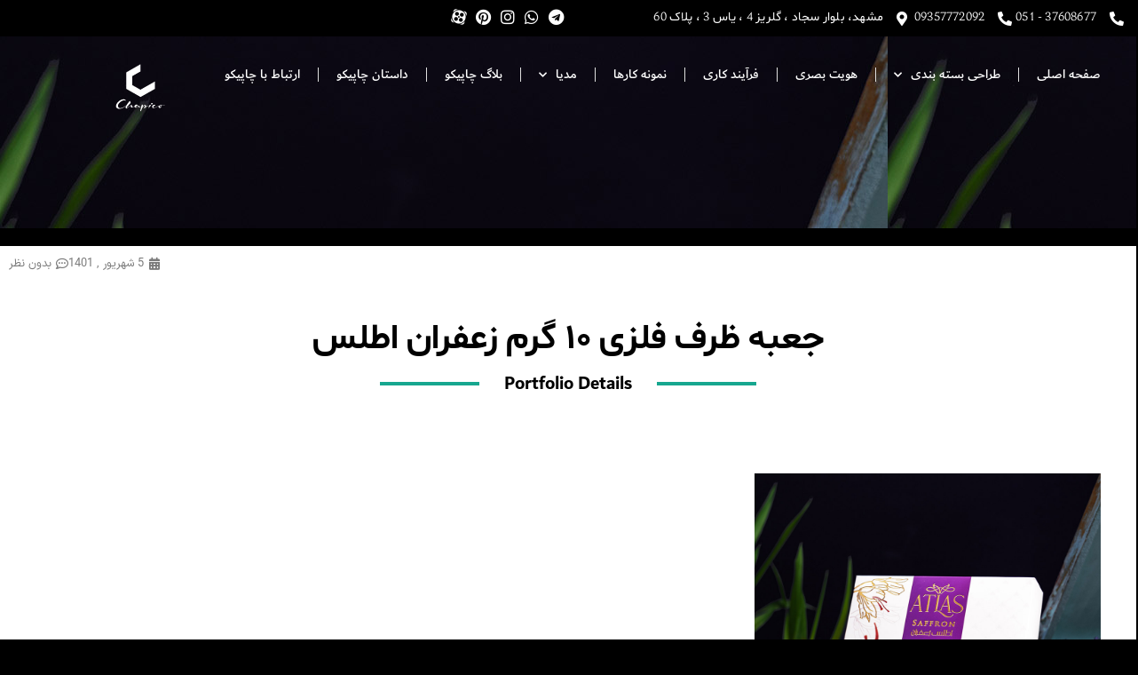

--- FILE ---
content_type: text/html; charset=UTF-8
request_url: https://chapico.ir/portfolio/%D8%AC%D8%B9%D8%A8%D9%87-%D8%B8%D8%B1%D9%81-%D9%81%D9%84%D8%B2%DB%8C-10-%DA%AF%D8%B1%D9%85-%D8%B2%D8%B9%D9%81%D8%B1%D8%A7%D9%86-%D8%A7%D8%B7%D9%84%D8%B3/
body_size: 19247
content:
<!DOCTYPE html><html dir="rtl" lang="fa-IR"><head ><meta name="p:domain_verify" content="771de890453a3eff440a95d291f5c96b"/>	<meta charset="UTF-8" />
	<meta name="viewport" content="width=device-width, initial-scale=1" />
	<title>جعبه ظرف فلزی 10 گرم زعفران اطلس &#8211; چاپیکو</title>
<meta name='robots' content='max-image-preview:large' />
<link rel='dns-prefetch' href='//www.googletagmanager.com' />
<link rel="alternate" type="application/rss+xml" title="چاپیکو &raquo; خوراک" href="https://chapico.ir/feed/" />
<link rel="alternate" type="application/rss+xml" title="چاپیکو &raquo; خوراک دیدگاه‌ها" href="https://chapico.ir/comments/feed/" />
<link rel="alternate" type="application/rss+xml" title="چاپیکو &raquo; جعبه ظرف فلزی ۱۰ گرم زعفران اطلس خوراک دیدگاه‌ها" href="https://chapico.ir/portfolio/%d8%ac%d8%b9%d8%a8%d9%87-%d8%b8%d8%b1%d9%81-%d9%81%d9%84%d8%b2%db%8c-10-%da%af%d8%b1%d9%85-%d8%b2%d8%b9%d9%81%d8%b1%d8%a7%d9%86-%d8%a7%d8%b7%d9%84%d8%b3/feed/" />
<link rel="alternate" title="oEmbed (JSON)" type="application/json+oembed" href="https://chapico.ir/wp-json/oembed/1.0/embed?url=https%3A%2F%2Fchapico.ir%2Fportfolio%2F%25d8%25ac%25d8%25b9%25d8%25a8%25d9%2587-%25d8%25b8%25d8%25b1%25d9%2581-%25d9%2581%25d9%2584%25d8%25b2%25db%258c-10-%25da%25af%25d8%25b1%25d9%2585-%25d8%25b2%25d8%25b9%25d9%2581%25d8%25b1%25d8%25a7%25d9%2586-%25d8%25a7%25d8%25b7%25d9%2584%25d8%25b3%2F" />
<link rel="alternate" title="oEmbed (XML)" type="text/xml+oembed" href="https://chapico.ir/wp-json/oembed/1.0/embed?url=https%3A%2F%2Fchapico.ir%2Fportfolio%2F%25d8%25ac%25d8%25b9%25d8%25a8%25d9%2587-%25d8%25b8%25d8%25b1%25d9%2581-%25d9%2581%25d9%2584%25d8%25b2%25db%258c-10-%25da%25af%25d8%25b1%25d9%2585-%25d8%25b2%25d8%25b9%25d9%2581%25d8%25b1%25d8%25a7%25d9%2586-%25d8%25a7%25d8%25b7%25d9%2584%25d8%25b3%2F&#038;format=xml" />
<style id='wp-img-auto-sizes-contain-inline-css' type='text/css'>
img:is([sizes=auto i],[sizes^="auto," i]){contain-intrinsic-size:3000px 1500px}
/*# sourceURL=wp-img-auto-sizes-contain-inline-css */
</style>
<style id='wp-emoji-styles-inline-css' type='text/css'>

	img.wp-smiley, img.emoji {
		display: inline !important;
		border: none !important;
		box-shadow: none !important;
		height: 1em !important;
		width: 1em !important;
		margin: 0 0.07em !important;
		vertical-align: -0.1em !important;
		background: none !important;
		padding: 0 !important;
	}
/*# sourceURL=wp-emoji-styles-inline-css */
</style>
<link rel='stylesheet' id='wp-block-library-rtl-css' href='https://chapico.ir/wp-includes/css/dist/block-library/style-rtl.min.css?ver=6.9' type='text/css' media='all' />
<style id='wp-block-library-theme-inline-css' type='text/css'>
.wp-block-audio :where(figcaption){color:#555;font-size:13px;text-align:center}.is-dark-theme .wp-block-audio :where(figcaption){color:#ffffffa6}.wp-block-audio{margin:0 0 1em}.wp-block-code{border:1px solid #ccc;border-radius:4px;font-family:Menlo,Consolas,monaco,monospace;padding:.8em 1em}.wp-block-embed :where(figcaption){color:#555;font-size:13px;text-align:center}.is-dark-theme .wp-block-embed :where(figcaption){color:#ffffffa6}.wp-block-embed{margin:0 0 1em}.blocks-gallery-caption{color:#555;font-size:13px;text-align:center}.is-dark-theme .blocks-gallery-caption{color:#ffffffa6}:root :where(.wp-block-image figcaption){color:#555;font-size:13px;text-align:center}.is-dark-theme :root :where(.wp-block-image figcaption){color:#ffffffa6}.wp-block-image{margin:0 0 1em}.wp-block-pullquote{border-bottom:4px solid;border-top:4px solid;color:currentColor;margin-bottom:1.75em}.wp-block-pullquote :where(cite),.wp-block-pullquote :where(footer),.wp-block-pullquote__citation{color:currentColor;font-size:.8125em;font-style:normal;text-transform:uppercase}.wp-block-quote{border-left:.25em solid;margin:0 0 1.75em;padding-left:1em}.wp-block-quote cite,.wp-block-quote footer{color:currentColor;font-size:.8125em;font-style:normal;position:relative}.wp-block-quote:where(.has-text-align-right){border-left:none;border-right:.25em solid;padding-left:0;padding-right:1em}.wp-block-quote:where(.has-text-align-center){border:none;padding-left:0}.wp-block-quote.is-large,.wp-block-quote.is-style-large,.wp-block-quote:where(.is-style-plain){border:none}.wp-block-search .wp-block-search__label{font-weight:700}.wp-block-search__button{border:1px solid #ccc;padding:.375em .625em}:where(.wp-block-group.has-background){padding:1.25em 2.375em}.wp-block-separator.has-css-opacity{opacity:.4}.wp-block-separator{border:none;border-bottom:2px solid;margin-left:auto;margin-right:auto}.wp-block-separator.has-alpha-channel-opacity{opacity:1}.wp-block-separator:not(.is-style-wide):not(.is-style-dots){width:100px}.wp-block-separator.has-background:not(.is-style-dots){border-bottom:none;height:1px}.wp-block-separator.has-background:not(.is-style-wide):not(.is-style-dots){height:2px}.wp-block-table{margin:0 0 1em}.wp-block-table td,.wp-block-table th{word-break:normal}.wp-block-table :where(figcaption){color:#555;font-size:13px;text-align:center}.is-dark-theme .wp-block-table :where(figcaption){color:#ffffffa6}.wp-block-video :where(figcaption){color:#555;font-size:13px;text-align:center}.is-dark-theme .wp-block-video :where(figcaption){color:#ffffffa6}.wp-block-video{margin:0 0 1em}:root :where(.wp-block-template-part.has-background){margin-bottom:0;margin-top:0;padding:1.25em 2.375em}
/*# sourceURL=/wp-includes/css/dist/block-library/theme.min.css */
</style>
<style id='classic-theme-styles-inline-css' type='text/css'>
/*! This file is auto-generated */
.wp-block-button__link{color:#fff;background-color:#32373c;border-radius:9999px;box-shadow:none;text-decoration:none;padding:calc(.667em + 2px) calc(1.333em + 2px);font-size:1.125em}.wp-block-file__button{background:#32373c;color:#fff;text-decoration:none}
/*# sourceURL=/wp-includes/css/classic-themes.min.css */
</style>
<style id='safe-svg-svg-icon-style-inline-css' type='text/css'>
.safe-svg-cover{text-align:center}.safe-svg-cover .safe-svg-inside{display:inline-block;max-width:100%}.safe-svg-cover svg{height:100%;max-height:100%;max-width:100%;width:100%}

/*# sourceURL=https://chapico.ir/wp-content/plugins/safe-svg/dist/safe-svg-block-frontend.css */
</style>
<style id='global-styles-inline-css' type='text/css'>
:root{--wp--preset--aspect-ratio--square: 1;--wp--preset--aspect-ratio--4-3: 4/3;--wp--preset--aspect-ratio--3-4: 3/4;--wp--preset--aspect-ratio--3-2: 3/2;--wp--preset--aspect-ratio--2-3: 2/3;--wp--preset--aspect-ratio--16-9: 16/9;--wp--preset--aspect-ratio--9-16: 9/16;--wp--preset--color--black: #000000;--wp--preset--color--cyan-bluish-gray: #abb8c3;--wp--preset--color--white: #ffffff;--wp--preset--color--pale-pink: #f78da7;--wp--preset--color--vivid-red: #cf2e2e;--wp--preset--color--luminous-vivid-orange: #ff6900;--wp--preset--color--luminous-vivid-amber: #fcb900;--wp--preset--color--light-green-cyan: #7bdcb5;--wp--preset--color--vivid-green-cyan: #00d084;--wp--preset--color--pale-cyan-blue: #8ed1fc;--wp--preset--color--vivid-cyan-blue: #0693e3;--wp--preset--color--vivid-purple: #9b51e0;--wp--preset--gradient--vivid-cyan-blue-to-vivid-purple: linear-gradient(135deg,rgb(6,147,227) 0%,rgb(155,81,224) 100%);--wp--preset--gradient--light-green-cyan-to-vivid-green-cyan: linear-gradient(135deg,rgb(122,220,180) 0%,rgb(0,208,130) 100%);--wp--preset--gradient--luminous-vivid-amber-to-luminous-vivid-orange: linear-gradient(135deg,rgb(252,185,0) 0%,rgb(255,105,0) 100%);--wp--preset--gradient--luminous-vivid-orange-to-vivid-red: linear-gradient(135deg,rgb(255,105,0) 0%,rgb(207,46,46) 100%);--wp--preset--gradient--very-light-gray-to-cyan-bluish-gray: linear-gradient(135deg,rgb(238,238,238) 0%,rgb(169,184,195) 100%);--wp--preset--gradient--cool-to-warm-spectrum: linear-gradient(135deg,rgb(74,234,220) 0%,rgb(151,120,209) 20%,rgb(207,42,186) 40%,rgb(238,44,130) 60%,rgb(251,105,98) 80%,rgb(254,248,76) 100%);--wp--preset--gradient--blush-light-purple: linear-gradient(135deg,rgb(255,206,236) 0%,rgb(152,150,240) 100%);--wp--preset--gradient--blush-bordeaux: linear-gradient(135deg,rgb(254,205,165) 0%,rgb(254,45,45) 50%,rgb(107,0,62) 100%);--wp--preset--gradient--luminous-dusk: linear-gradient(135deg,rgb(255,203,112) 0%,rgb(199,81,192) 50%,rgb(65,88,208) 100%);--wp--preset--gradient--pale-ocean: linear-gradient(135deg,rgb(255,245,203) 0%,rgb(182,227,212) 50%,rgb(51,167,181) 100%);--wp--preset--gradient--electric-grass: linear-gradient(135deg,rgb(202,248,128) 0%,rgb(113,206,126) 100%);--wp--preset--gradient--midnight: linear-gradient(135deg,rgb(2,3,129) 0%,rgb(40,116,252) 100%);--wp--preset--font-size--small: 13px;--wp--preset--font-size--medium: 20px;--wp--preset--font-size--large: 36px;--wp--preset--font-size--x-large: 42px;--wp--preset--spacing--20: 0.44rem;--wp--preset--spacing--30: 0.67rem;--wp--preset--spacing--40: 1rem;--wp--preset--spacing--50: 1.5rem;--wp--preset--spacing--60: 2.25rem;--wp--preset--spacing--70: 3.38rem;--wp--preset--spacing--80: 5.06rem;--wp--preset--shadow--natural: 6px 6px 9px rgba(0, 0, 0, 0.2);--wp--preset--shadow--deep: 12px 12px 50px rgba(0, 0, 0, 0.4);--wp--preset--shadow--sharp: 6px 6px 0px rgba(0, 0, 0, 0.2);--wp--preset--shadow--outlined: 6px 6px 0px -3px rgb(255, 255, 255), 6px 6px rgb(0, 0, 0);--wp--preset--shadow--crisp: 6px 6px 0px rgb(0, 0, 0);}:where(.is-layout-flex){gap: 0.5em;}:where(.is-layout-grid){gap: 0.5em;}body .is-layout-flex{display: flex;}.is-layout-flex{flex-wrap: wrap;align-items: center;}.is-layout-flex > :is(*, div){margin: 0;}body .is-layout-grid{display: grid;}.is-layout-grid > :is(*, div){margin: 0;}:where(.wp-block-columns.is-layout-flex){gap: 2em;}:where(.wp-block-columns.is-layout-grid){gap: 2em;}:where(.wp-block-post-template.is-layout-flex){gap: 1.25em;}:where(.wp-block-post-template.is-layout-grid){gap: 1.25em;}.has-black-color{color: var(--wp--preset--color--black) !important;}.has-cyan-bluish-gray-color{color: var(--wp--preset--color--cyan-bluish-gray) !important;}.has-white-color{color: var(--wp--preset--color--white) !important;}.has-pale-pink-color{color: var(--wp--preset--color--pale-pink) !important;}.has-vivid-red-color{color: var(--wp--preset--color--vivid-red) !important;}.has-luminous-vivid-orange-color{color: var(--wp--preset--color--luminous-vivid-orange) !important;}.has-luminous-vivid-amber-color{color: var(--wp--preset--color--luminous-vivid-amber) !important;}.has-light-green-cyan-color{color: var(--wp--preset--color--light-green-cyan) !important;}.has-vivid-green-cyan-color{color: var(--wp--preset--color--vivid-green-cyan) !important;}.has-pale-cyan-blue-color{color: var(--wp--preset--color--pale-cyan-blue) !important;}.has-vivid-cyan-blue-color{color: var(--wp--preset--color--vivid-cyan-blue) !important;}.has-vivid-purple-color{color: var(--wp--preset--color--vivid-purple) !important;}.has-black-background-color{background-color: var(--wp--preset--color--black) !important;}.has-cyan-bluish-gray-background-color{background-color: var(--wp--preset--color--cyan-bluish-gray) !important;}.has-white-background-color{background-color: var(--wp--preset--color--white) !important;}.has-pale-pink-background-color{background-color: var(--wp--preset--color--pale-pink) !important;}.has-vivid-red-background-color{background-color: var(--wp--preset--color--vivid-red) !important;}.has-luminous-vivid-orange-background-color{background-color: var(--wp--preset--color--luminous-vivid-orange) !important;}.has-luminous-vivid-amber-background-color{background-color: var(--wp--preset--color--luminous-vivid-amber) !important;}.has-light-green-cyan-background-color{background-color: var(--wp--preset--color--light-green-cyan) !important;}.has-vivid-green-cyan-background-color{background-color: var(--wp--preset--color--vivid-green-cyan) !important;}.has-pale-cyan-blue-background-color{background-color: var(--wp--preset--color--pale-cyan-blue) !important;}.has-vivid-cyan-blue-background-color{background-color: var(--wp--preset--color--vivid-cyan-blue) !important;}.has-vivid-purple-background-color{background-color: var(--wp--preset--color--vivid-purple) !important;}.has-black-border-color{border-color: var(--wp--preset--color--black) !important;}.has-cyan-bluish-gray-border-color{border-color: var(--wp--preset--color--cyan-bluish-gray) !important;}.has-white-border-color{border-color: var(--wp--preset--color--white) !important;}.has-pale-pink-border-color{border-color: var(--wp--preset--color--pale-pink) !important;}.has-vivid-red-border-color{border-color: var(--wp--preset--color--vivid-red) !important;}.has-luminous-vivid-orange-border-color{border-color: var(--wp--preset--color--luminous-vivid-orange) !important;}.has-luminous-vivid-amber-border-color{border-color: var(--wp--preset--color--luminous-vivid-amber) !important;}.has-light-green-cyan-border-color{border-color: var(--wp--preset--color--light-green-cyan) !important;}.has-vivid-green-cyan-border-color{border-color: var(--wp--preset--color--vivid-green-cyan) !important;}.has-pale-cyan-blue-border-color{border-color: var(--wp--preset--color--pale-cyan-blue) !important;}.has-vivid-cyan-blue-border-color{border-color: var(--wp--preset--color--vivid-cyan-blue) !important;}.has-vivid-purple-border-color{border-color: var(--wp--preset--color--vivid-purple) !important;}.has-vivid-cyan-blue-to-vivid-purple-gradient-background{background: var(--wp--preset--gradient--vivid-cyan-blue-to-vivid-purple) !important;}.has-light-green-cyan-to-vivid-green-cyan-gradient-background{background: var(--wp--preset--gradient--light-green-cyan-to-vivid-green-cyan) !important;}.has-luminous-vivid-amber-to-luminous-vivid-orange-gradient-background{background: var(--wp--preset--gradient--luminous-vivid-amber-to-luminous-vivid-orange) !important;}.has-luminous-vivid-orange-to-vivid-red-gradient-background{background: var(--wp--preset--gradient--luminous-vivid-orange-to-vivid-red) !important;}.has-very-light-gray-to-cyan-bluish-gray-gradient-background{background: var(--wp--preset--gradient--very-light-gray-to-cyan-bluish-gray) !important;}.has-cool-to-warm-spectrum-gradient-background{background: var(--wp--preset--gradient--cool-to-warm-spectrum) !important;}.has-blush-light-purple-gradient-background{background: var(--wp--preset--gradient--blush-light-purple) !important;}.has-blush-bordeaux-gradient-background{background: var(--wp--preset--gradient--blush-bordeaux) !important;}.has-luminous-dusk-gradient-background{background: var(--wp--preset--gradient--luminous-dusk) !important;}.has-pale-ocean-gradient-background{background: var(--wp--preset--gradient--pale-ocean) !important;}.has-electric-grass-gradient-background{background: var(--wp--preset--gradient--electric-grass) !important;}.has-midnight-gradient-background{background: var(--wp--preset--gradient--midnight) !important;}.has-small-font-size{font-size: var(--wp--preset--font-size--small) !important;}.has-medium-font-size{font-size: var(--wp--preset--font-size--medium) !important;}.has-large-font-size{font-size: var(--wp--preset--font-size--large) !important;}.has-x-large-font-size{font-size: var(--wp--preset--font-size--x-large) !important;}
:where(.wp-block-post-template.is-layout-flex){gap: 1.25em;}:where(.wp-block-post-template.is-layout-grid){gap: 1.25em;}
:where(.wp-block-term-template.is-layout-flex){gap: 1.25em;}:where(.wp-block-term-template.is-layout-grid){gap: 1.25em;}
:where(.wp-block-columns.is-layout-flex){gap: 2em;}:where(.wp-block-columns.is-layout-grid){gap: 2em;}
:root :where(.wp-block-pullquote){font-size: 1.5em;line-height: 1.6;}
/*# sourceURL=global-styles-inline-css */
</style>
<link rel='stylesheet' id='uaf_client_css-css' href='https://chapico.ir/wp-content/uploads/useanyfont/uaf.css?ver=1741189879' type='text/css' media='all' />
<link rel='stylesheet' id='jupiterx-popups-animation-css' href='https://chapico.ir/wp-content/plugins/jupiterx-core/includes/extensions/raven/assets/lib/animate/animate.min.css?ver=4.8.11' type='text/css' media='all' />
<link rel='stylesheet' id='jupiterx-css' href='https://chapico.ir/wp-content/uploads/jupiterx/compiler/jupiterx/style.css?ver=fd8576e' type='text/css' media='all' />
<link rel='stylesheet' id='jet-menu-public-styles-css' href='https://chapico.ir/wp-content/plugins/jet-menu/assets/public/css/public.css?ver=2.4.15' type='text/css' media='all' />
<link rel='stylesheet' id='jupiterx-elements-dynamic-styles-css' href='https://chapico.ir/wp-content/uploads/jupiterx/compiler/jupiterx-elements-dynamic-styles/style.css?ver=72ebd47' type='text/css' media='all' />
<link rel='stylesheet' id='e-animation-shrink-css' href='https://chapico.ir/wp-content/plugins/elementor/assets/lib/animations/styles/e-animation-shrink.min.css?ver=3.34.1' type='text/css' media='all' />
<link rel='stylesheet' id='elementor-frontend-css' href='https://chapico.ir/wp-content/plugins/elementor/assets/css/frontend.min.css?ver=3.34.1' type='text/css' media='all' />
<style id='elementor-frontend-inline-css' type='text/css'>
.elementor-4912 .elementor-element.elementor-element-8b1b8f8:not(.elementor-motion-effects-element-type-background), .elementor-4912 .elementor-element.elementor-element-8b1b8f8 > .elementor-motion-effects-container > .elementor-motion-effects-layer{background-image:url("https://chapico.ir/wp-content/uploads/2022/08/49.jpg");}
/*# sourceURL=elementor-frontend-inline-css */
</style>
<link rel='stylesheet' id='widget-form-css' href='https://chapico.ir/wp-content/plugins/elementor-pro/assets/css/widget-form-rtl.min.css?ver=3.32.2' type='text/css' media='all' />
<link rel='stylesheet' id='widget-icon-box-css' href='https://chapico.ir/wp-content/plugins/elementor/assets/css/widget-icon-box-rtl.min.css?ver=3.34.1' type='text/css' media='all' />
<link rel='stylesheet' id='e-animation-fadeIn-css' href='https://chapico.ir/wp-content/plugins/elementor/assets/lib/animations/styles/fadeIn.min.css?ver=3.34.1' type='text/css' media='all' />
<link rel='stylesheet' id='e-popup-css' href='https://chapico.ir/wp-content/plugins/elementor-pro/assets/css/conditionals/popup.min.css?ver=3.32.2' type='text/css' media='all' />
<link rel='stylesheet' id='widget-spacer-css' href='https://chapico.ir/wp-content/plugins/elementor/assets/css/widget-spacer-rtl.min.css?ver=3.34.1' type='text/css' media='all' />
<link rel='stylesheet' id='widget-post-info-css' href='https://chapico.ir/wp-content/plugins/elementor-pro/assets/css/widget-post-info-rtl.min.css?ver=3.32.2' type='text/css' media='all' />
<link rel='stylesheet' id='widget-icon-list-css' href='https://chapico.ir/wp-content/plugins/elementor/assets/css/widget-icon-list-rtl.min.css?ver=3.34.1' type='text/css' media='all' />
<link rel='stylesheet' id='elementor-icons-shared-0-css' href='https://chapico.ir/wp-content/plugins/elementor/assets/lib/font-awesome/css/fontawesome.min.css?ver=5.15.3' type='text/css' media='all' />
<link rel='stylesheet' id='elementor-icons-fa-regular-css' href='https://chapico.ir/wp-content/plugins/elementor/assets/lib/font-awesome/css/regular.min.css?ver=5.15.3' type='text/css' media='all' />
<link rel='stylesheet' id='elementor-icons-fa-solid-css' href='https://chapico.ir/wp-content/plugins/elementor/assets/lib/font-awesome/css/solid.min.css?ver=5.15.3' type='text/css' media='all' />
<link rel='stylesheet' id='widget-heading-css' href='https://chapico.ir/wp-content/plugins/elementor/assets/css/widget-heading-rtl.min.css?ver=3.34.1' type='text/css' media='all' />
<link rel='stylesheet' id='widget-divider-css' href='https://chapico.ir/wp-content/plugins/elementor/assets/css/widget-divider-rtl.min.css?ver=3.34.1' type='text/css' media='all' />
<link rel='stylesheet' id='swiper-css' href='https://chapico.ir/wp-content/plugins/elementor/assets/lib/swiper/v8/css/swiper.min.css?ver=8.4.5' type='text/css' media='all' />
<link rel='stylesheet' id='e-swiper-css' href='https://chapico.ir/wp-content/plugins/elementor/assets/css/conditionals/e-swiper.min.css?ver=3.34.1' type='text/css' media='all' />
<link rel='stylesheet' id='widget-image-gallery-css' href='https://chapico.ir/wp-content/plugins/elementor/assets/css/widget-image-gallery-rtl.min.css?ver=3.34.1' type='text/css' media='all' />
<link rel='stylesheet' id='widget-post-navigation-css' href='https://chapico.ir/wp-content/plugins/elementor-pro/assets/css/widget-post-navigation-rtl.min.css?ver=3.32.2' type='text/css' media='all' />
<link rel='stylesheet' id='persian-elementor-icon-css' href='https://chapico.ir/wp-content/plugins/persian-elementor/includes/icons/efaicons/style.css?ver=2.13.9' type='text/css' media='all' />
<link rel='stylesheet' id='elementor-icons-css' href='https://chapico.ir/wp-content/plugins/elementor/assets/lib/eicons/css/elementor-icons.min.css?ver=5.45.0' type='text/css' media='all' />
<link rel='stylesheet' id='font-awesome-css' href='https://chapico.ir/wp-content/plugins/elementor/assets/lib/font-awesome/css/font-awesome.min.css?ver=4.7.0' type='text/css' media='all' />
<link rel='stylesheet' id='jupiterx-core-raven-frontend-css' href='https://chapico.ir/wp-content/plugins/jupiterx-core/includes/extensions/raven/assets/css/frontend-rtl.min.css?ver=6.9' type='text/css' media='all' />
<link rel='stylesheet' id='elementor-post-4905-css' href='https://chapico.ir/wp-content/uploads/elementor/css/post-4905.css?ver=1767804987' type='text/css' media='all' />
<link rel='stylesheet' id='persian-elementor-font-css' href='https://chapico.ir/wp-content/plugins/persian-elementor/assets/css/font.css?ver=2.13.9' type='text/css' media='all' />
<link rel='stylesheet' id='flatpickr-css' href='https://chapico.ir/wp-content/plugins/elementor/assets/lib/flatpickr/flatpickr.min.css?ver=4.6.13' type='text/css' media='all' />
<link rel='stylesheet' id='elementor-post-10267-css' href='https://chapico.ir/wp-content/uploads/elementor/css/post-10267.css?ver=1767804988' type='text/css' media='all' />
<link rel='stylesheet' id='elementor-post-7185-css' href='https://chapico.ir/wp-content/uploads/elementor/css/post-7185.css?ver=1767805286' type='text/css' media='all' />
<link rel='stylesheet' id='elementor-post-4912-css' href='https://chapico.ir/wp-content/uploads/elementor/css/post-4912.css?ver=1767804988' type='text/css' media='all' />
<link rel='stylesheet' id='elementor-post-4907-css' href='https://chapico.ir/wp-content/uploads/elementor/css/post-4907.css?ver=1767804988' type='text/css' media='all' />
<link rel='stylesheet' id='elementor-icons-fa-brands-css' href='https://chapico.ir/wp-content/plugins/elementor/assets/lib/font-awesome/css/brands.min.css?ver=5.15.3' type='text/css' media='all' />
<!--n2css--><script type="text/javascript" src="https://www.googletagmanager.com/gtag/js?id=UA-164765678-1&#039; async=&#039;async" id="jupiterx-gtag-script-js"></script>
<script type="text/javascript" id="jupiterx-gtag-script-js-after">
/* <![CDATA[ */
	
		window.dataLayer = window.dataLayer || [];
		function gtag(){dataLayer.push(arguments);}
		gtag('js', new Date());
					gtag('config', 'UA-164765678-1', { 'anonymize_ip': true });
			
	
//# sourceURL=jupiterx-gtag-script-js-after
/* ]]> */
</script>
<script type="text/javascript" src="https://chapico.ir/wp-includes/js/jquery/jquery.min.js?ver=3.7.1" id="jquery-core-js"></script>
<script type="text/javascript" src="https://chapico.ir/wp-includes/js/jquery/jquery-migrate.min.js?ver=3.4.1" id="jquery-migrate-js"></script>
<script type="text/javascript" src="https://chapico.ir/wp-content/themes/jupiterx/lib/assets/dist/js/utils.min.js?ver=4.8.11" id="jupiterx-utils-js"></script>
<link rel="https://api.w.org/" href="https://chapico.ir/wp-json/" /><link rel="alternate" title="JSON" type="application/json" href="https://chapico.ir/wp-json/wp/v2/portfolio/9075" /><link rel="EditURI" type="application/rsd+xml" title="RSD" href="https://chapico.ir/xmlrpc.php?rsd" />
<link rel="stylesheet" href="https://chapico.ir/wp-content/themes/jupiterx/rtl.css" type="text/css" media="screen" /><meta name="generator" content="WordPress 6.9" />
<link rel="canonical" href="https://chapico.ir/portfolio/%d8%ac%d8%b9%d8%a8%d9%87-%d8%b8%d8%b1%d9%81-%d9%81%d9%84%d8%b2%db%8c-10-%da%af%d8%b1%d9%85-%d8%b2%d8%b9%d9%81%d8%b1%d8%a7%d9%86-%d8%a7%d8%b7%d9%84%d8%b3/" />
<link rel='shortlink' href='https://chapico.ir/?p=9075' />
<meta name="generator" content="Elementor 3.34.1; settings: css_print_method-external, google_font-enabled, font_display-block">
			<style>
				.e-con.e-parent:nth-of-type(n+4):not(.e-lazyloaded):not(.e-no-lazyload),
				.e-con.e-parent:nth-of-type(n+4):not(.e-lazyloaded):not(.e-no-lazyload) * {
					background-image: none !important;
				}
				@media screen and (max-height: 1024px) {
					.e-con.e-parent:nth-of-type(n+3):not(.e-lazyloaded):not(.e-no-lazyload),
					.e-con.e-parent:nth-of-type(n+3):not(.e-lazyloaded):not(.e-no-lazyload) * {
						background-image: none !important;
					}
				}
				@media screen and (max-height: 640px) {
					.e-con.e-parent:nth-of-type(n+2):not(.e-lazyloaded):not(.e-no-lazyload),
					.e-con.e-parent:nth-of-type(n+2):not(.e-lazyloaded):not(.e-no-lazyload) * {
						background-image: none !important;
					}
				}
			</style>
					<link rel="pingback" href="https://chapico.ir/xmlrpc.php">
					<meta name="theme-color" content="#000000">
			<link rel="icon" href="https://chapico.ir/wp-content/uploads/2020/03/En-logo-W.svg" sizes="32x32" />
<link rel="icon" href="https://chapico.ir/wp-content/uploads/2020/03/En-logo-W.svg" sizes="192x192" />
<link rel="apple-touch-icon" href="https://chapico.ir/wp-content/uploads/2020/03/En-logo-W.svg" />
<meta name="msapplication-TileImage" content="https://chapico.ir/wp-content/uploads/2020/03/En-logo-W.svg" />
		<style type="text/css" id="wp-custom-css">
			.woocommerce #respond input#submit, .woocommerce a.button, .woocommerce button.button, .woocommerce input.button, .woocommerce .jupiterx-wc-loadmore {
    color: #623F99;
    background-color: #FFF;
    border: 2px solid #623F99;
    border-radius: 30px ;
    padding: 10px 30px 10px 30px ;
    font-family: shabnam ;
}
.woocommerce ul.products li.product span.posted_in {
	font-family: shabnam;
	font-size:0px ; 
		color: transparent ;
}
.woocommerce ul.products li.product .woocommerce-loop-category__title, .woocommerce ul.products li.product .woocommerce-loop-product__title, .woocommerce ul.products li.product h3 {
  font-family: shabnam ;
	font-weight:700 ;
		text-align: center ;
color: #000 ;
	text-decoration:none ;
}
.woocommerce ul.products li.product .price, .woocommerce-page ul.products li.product .price {
    color: #F90A0A ;
font-family:shabnam ;
}		</style>
		</head><body class="rtl wp-singular portfolio-template-default single single-portfolio postid-9075 wp-theme-jupiterx no-js eio-default jet-mega-menu-location elementor-page-7185 elementor-default elementor-template-full-width elementor-kit-4905" itemscope="itemscope" itemtype="http://schema.org/WebPage"><a class="jupiterx-a11y jupiterx-a11y-skip-navigation-link" href="#jupiterx-main">Skip to content</a><div class="jupiterx-site"><header class="jupiterx-header jupiterx-header-custom" data-jupiterx-settings="{&quot;breakpoint&quot;:&quot;767.98&quot;,&quot;template&quot;:&quot;4912&quot;}" role="banner" itemscope="itemscope" itemtype="http://schema.org/WPHeader">		<header data-elementor-type="header" data-elementor-id="4912" class="elementor elementor-4912" data-elementor-post-type="elementor_library">
			<div class="elementor-element elementor-element-aef726f e-grid e-con-boxed e-con e-parent" data-id="aef726f" data-element_type="container" data-settings="{&quot;background_background&quot;:&quot;classic&quot;}">
					<div class="e-con-inner">
				<div class="elementor-element elementor-element-bfbc564 elementor-icon-list--layout-inline elementor-align-start elementor-mobile-align-center elementor-hidden-mobile elementor-list-item-link-full_width elementor-widget elementor-widget-icon-list" data-id="bfbc564" data-element_type="widget" data-widget_type="icon-list.default">
				<div class="elementor-widget-container">
							<ul class="elementor-icon-list-items elementor-inline-items">
							<li class="elementor-icon-list-item elementor-inline-item">
											<a href="tel:+985137608677">

												<span class="elementor-icon-list-icon">
							<i aria-hidden="true" class="fas fa-phone-alt"></i>						</span>
										<span class="elementor-icon-list-text">37608677 - 051</span>
											</a>
									</li>
								<li class="elementor-icon-list-item elementor-inline-item">
											<a href="tel:+989357772092">

												<span class="elementor-icon-list-icon">
							<i aria-hidden="true" class="fas fa-phone-alt"></i>						</span>
										<span class="elementor-icon-list-text">09357772092</span>
											</a>
									</li>
								<li class="elementor-icon-list-item elementor-inline-item">
											<span class="elementor-icon-list-icon">
							<i aria-hidden="true" class="fas fa-map-marker-alt"></i>						</span>
										<span class="elementor-icon-list-text">مشهد، بلوار سجاد ، گلریز 4 ، یاس 3 ، پلاک 60</span>
									</li>
						</ul>
						</div>
				</div>
				<div class="elementor-element elementor-element-fa98762 elementor-icon-list--layout-inline elementor-align-end elementor-mobile-align-center elementor-list-item-link-full_width elementor-widget elementor-widget-icon-list" data-id="fa98762" data-element_type="widget" data-widget_type="icon-list.default">
				<div class="elementor-widget-container">
							<ul class="elementor-icon-list-items elementor-inline-items">
							<li class="elementor-icon-list-item elementor-inline-item">
											<a href="http://t.me/chapicoadmin" target="_blank">

												<span class="elementor-icon-list-icon">
							<i aria-hidden="true" class="fab fa-telegram"></i>						</span>
										<span class="elementor-icon-list-text"></span>
											</a>
									</li>
								<li class="elementor-icon-list-item elementor-inline-item">
											<a href="https://api.whatsapp.com/send?phone=+989357772092" target="_blank">

												<span class="elementor-icon-list-icon">
							<i aria-hidden="true" class="fab fa-whatsapp"></i>						</span>
										<span class="elementor-icon-list-text"></span>
											</a>
									</li>
								<li class="elementor-icon-list-item elementor-inline-item">
											<a href="https://instagram.com/chapico.co" target="_blank">

												<span class="elementor-icon-list-icon">
							<i aria-hidden="true" class="fab fa-instagram"></i>						</span>
										<span class="elementor-icon-list-text"></span>
											</a>
									</li>
								<li class="elementor-icon-list-item elementor-inline-item">
											<a href="https://www.pinterest.com/chapicoir/" target="_blank">

												<span class="elementor-icon-list-icon">
							<i aria-hidden="true" class="fab fa-pinterest"></i>						</span>
										<span class="elementor-icon-list-text"></span>
											</a>
									</li>
								<li class="elementor-icon-list-item elementor-inline-item">
											<a href="https://www.aparat.com/chapico.ir" target="_blank">

												<span class="elementor-icon-list-icon">
							<i aria-hidden="true" class="efa efa-aparat"></i>						</span>
										<span class="elementor-icon-list-text"></span>
											</a>
									</li>
						</ul>
						</div>
				</div>
					</div>
				</div>
		<div class="elementor-element elementor-element-8b1b8f8 e-con-full e-flex e-con e-parent" data-id="8b1b8f8" data-element_type="container" data-settings="{&quot;background_background&quot;:&quot;classic&quot;}">
		<div class="elementor-element elementor-element-cab2413 e-con-full e-flex e-con e-child" data-id="cab2413" data-element_type="container">
				<div class="elementor-element elementor-element-5b60052 elementor-nav-menu__align-center elementor-nav-menu--stretch elementor-widget__width-initial elementor-nav-menu--dropdown-tablet elementor-nav-menu__text-align-aside elementor-nav-menu--toggle elementor-nav-menu--burger elementor-widget elementor-widget-nav-menu" data-id="5b60052" data-element_type="widget" data-settings="{&quot;full_width&quot;:&quot;stretch&quot;,&quot;submenu_icon&quot;:{&quot;value&quot;:&quot;&lt;i class=\&quot;fas fa-chevron-down\&quot; aria-hidden=\&quot;true\&quot;&gt;&lt;\/i&gt;&quot;,&quot;library&quot;:&quot;fa-solid&quot;},&quot;layout&quot;:&quot;horizontal&quot;,&quot;toggle&quot;:&quot;burger&quot;}" data-widget_type="nav-menu.default">
				<div class="elementor-widget-container">
								<nav aria-label="منو" class="elementor-nav-menu--main elementor-nav-menu__container elementor-nav-menu--layout-horizontal e--pointer-text e--animation-float">
				<ul id="menu-1-5b60052" class="elementor-nav-menu"><li class="menu-item menu-item-type-post_type menu-item-object-page menu-item-home menu-item-4961"><a href="https://chapico.ir/" class="elementor-item">صفحه اصلی</a></li>
<li class="menu-item menu-item-type-custom menu-item-object-custom menu-item-has-children menu-item-9777"><a class="elementor-item">طراحی بسته بندی</a>
<ul class="sub-menu elementor-nav-menu--dropdown">
	<li class="menu-item menu-item-type-post_type menu-item-object-page menu-item-9772"><a href="https://chapico.ir/saffron/" class="elementor-sub-item">زعفران</a></li>
	<li class="menu-item menu-item-type-post_type menu-item-object-page menu-item-9774"><a href="https://chapico.ir/food-products/" class="elementor-sub-item">صنایع غذایی</a></li>
	<li class="menu-item menu-item-type-post_type menu-item-object-page menu-item-9770"><a href="https://chapico.ir/cafe-shop-restaurant/" class="elementor-sub-item">رستوران و کافه</a></li>
	<li class="menu-item menu-item-type-post_type menu-item-object-page menu-item-9780"><a href="https://chapico.ir/industrial-products/" class="elementor-sub-item">محصولات صنعتی</a></li>
</ul>
</li>
<li class="menu-item menu-item-type-post_type menu-item-object-page menu-item-9776"><a href="https://chapico.ir/brand-identity/" class="elementor-item">هویت بصری</a></li>
<li class="menu-item menu-item-type-post_type menu-item-object-page menu-item-10673"><a href="https://chapico.ir/work-process/" class="elementor-item">فرآیند کاری</a></li>
<li class="menu-item menu-item-type-post_type menu-item-object-page menu-item-9775"><a href="https://chapico.ir/packaging-design-portfolio-and-packaging-printing/" class="elementor-item">نمونه کارها</a></li>
<li class="menu-item menu-item-type-custom menu-item-object-custom menu-item-has-children menu-item-10312"><a href="#" class="elementor-item elementor-item-anchor">مدیا</a>
<ul class="sub-menu elementor-nav-menu--dropdown">
	<li class="menu-item menu-item-type-post_type menu-item-object-page menu-item-10941"><a href="https://chapico.ir/chapico-gallery/" class="elementor-sub-item">گالری چاپیکو</a></li>
	<li class="menu-item menu-item-type-post_type menu-item-object-page menu-item-10557"><a href="https://chapico.ir/general-portfolio-download/" class="elementor-sub-item">دانلود پورتفولیو</a></li>
</ul>
</li>
<li class="menu-item menu-item-type-post_type menu-item-object-page menu-item-10870"><a href="https://chapico.ir/chapico-blogs/" class="elementor-item">بلاگ چاپیکو</a></li>
<li class="menu-item menu-item-type-post_type menu-item-object-page menu-item-10203"><a href="https://chapico.ir/chapico-story/" class="elementor-item">داستان چاپیکو</a></li>
<li class="open-popup menu-item menu-item-type-custom menu-item-object-custom menu-item-10266"><a href="#" class="elementor-item elementor-item-anchor">ارتباط با چاپیکو</a></li>
</ul>			</nav>
					<div class="elementor-menu-toggle" role="button" tabindex="0" aria-label="تنظیم منو" aria-expanded="false">
			<i aria-hidden="true" role="presentation" class="elementor-menu-toggle__icon--open eicon-menu-bar"></i><i aria-hidden="true" role="presentation" class="elementor-menu-toggle__icon--close eicon-close"></i>		</div>
					<nav class="elementor-nav-menu--dropdown elementor-nav-menu__container" aria-hidden="true">
				<ul id="menu-2-5b60052" class="elementor-nav-menu"><li class="menu-item menu-item-type-post_type menu-item-object-page menu-item-home menu-item-4961"><a href="https://chapico.ir/" class="elementor-item" tabindex="-1">صفحه اصلی</a></li>
<li class="menu-item menu-item-type-custom menu-item-object-custom menu-item-has-children menu-item-9777"><a class="elementor-item" tabindex="-1">طراحی بسته بندی</a>
<ul class="sub-menu elementor-nav-menu--dropdown">
	<li class="menu-item menu-item-type-post_type menu-item-object-page menu-item-9772"><a href="https://chapico.ir/saffron/" class="elementor-sub-item" tabindex="-1">زعفران</a></li>
	<li class="menu-item menu-item-type-post_type menu-item-object-page menu-item-9774"><a href="https://chapico.ir/food-products/" class="elementor-sub-item" tabindex="-1">صنایع غذایی</a></li>
	<li class="menu-item menu-item-type-post_type menu-item-object-page menu-item-9770"><a href="https://chapico.ir/cafe-shop-restaurant/" class="elementor-sub-item" tabindex="-1">رستوران و کافه</a></li>
	<li class="menu-item menu-item-type-post_type menu-item-object-page menu-item-9780"><a href="https://chapico.ir/industrial-products/" class="elementor-sub-item" tabindex="-1">محصولات صنعتی</a></li>
</ul>
</li>
<li class="menu-item menu-item-type-post_type menu-item-object-page menu-item-9776"><a href="https://chapico.ir/brand-identity/" class="elementor-item" tabindex="-1">هویت بصری</a></li>
<li class="menu-item menu-item-type-post_type menu-item-object-page menu-item-10673"><a href="https://chapico.ir/work-process/" class="elementor-item" tabindex="-1">فرآیند کاری</a></li>
<li class="menu-item menu-item-type-post_type menu-item-object-page menu-item-9775"><a href="https://chapico.ir/packaging-design-portfolio-and-packaging-printing/" class="elementor-item" tabindex="-1">نمونه کارها</a></li>
<li class="menu-item menu-item-type-custom menu-item-object-custom menu-item-has-children menu-item-10312"><a href="#" class="elementor-item elementor-item-anchor" tabindex="-1">مدیا</a>
<ul class="sub-menu elementor-nav-menu--dropdown">
	<li class="menu-item menu-item-type-post_type menu-item-object-page menu-item-10941"><a href="https://chapico.ir/chapico-gallery/" class="elementor-sub-item" tabindex="-1">گالری چاپیکو</a></li>
	<li class="menu-item menu-item-type-post_type menu-item-object-page menu-item-10557"><a href="https://chapico.ir/general-portfolio-download/" class="elementor-sub-item" tabindex="-1">دانلود پورتفولیو</a></li>
</ul>
</li>
<li class="menu-item menu-item-type-post_type menu-item-object-page menu-item-10870"><a href="https://chapico.ir/chapico-blogs/" class="elementor-item" tabindex="-1">بلاگ چاپیکو</a></li>
<li class="menu-item menu-item-type-post_type menu-item-object-page menu-item-10203"><a href="https://chapico.ir/chapico-story/" class="elementor-item" tabindex="-1">داستان چاپیکو</a></li>
<li class="open-popup menu-item menu-item-type-custom menu-item-object-custom menu-item-10266"><a href="#" class="elementor-item elementor-item-anchor" tabindex="-1">ارتباط با چاپیکو</a></li>
</ul>			</nav>
						</div>
				</div>
				<div class="elementor-element elementor-element-006daaf elementor-widget-mobile__width-initial elementor-widget elementor-widget-image" data-id="006daaf" data-element_type="widget" data-widget_type="image.default">
				<div class="elementor-widget-container">
															<img width="113" height="113" src="https://chapico.ir/wp-content/uploads/2024/07/LOGO-02-01.svg" class="attachment-full size-full wp-image-10133" alt="" />															</div>
				</div>
				</div>
				</div>
				</header>
		</header><main id="jupiterx-main" class="jupiterx-main">		<div data-elementor-type="single-post" data-elementor-id="7185" class="elementor elementor-7185 elementor-location-single post-9075 portfolio type-portfolio status-publish has-post-thumbnail hentry portfolio_category-saffron portfolio_category-brand-identity" data-elementor-post-type="elementor_library">
			<div class="elementor-element elementor-element-799c4ef e-flex e-con-boxed e-con e-parent" data-id="799c4ef" data-element_type="container">
					<div class="e-con-inner">
				<div class="elementor-element elementor-element-79f9a5d elementor-widget elementor-widget-spacer" data-id="79f9a5d" data-element_type="widget" data-widget_type="spacer.default">
				<div class="elementor-widget-container">
							<div class="elementor-spacer">
			<div class="elementor-spacer-inner"></div>
		</div>
						</div>
				</div>
				<div class="elementor-element elementor-element-43ebc5a elementor-widget elementor-widget-raven-flex-spacer" data-id="43ebc5a" data-element_type="widget" data-widget_type="raven-flex-spacer.default">
				<div class="elementor-widget-container">
								<div class="raven-spacer">&nbsp;</div>
						</div>
				</div>
				<div class="elementor-element elementor-element-d38695d elementor-align-center elementor-widget elementor-widget-post-info" data-id="d38695d" data-element_type="widget" data-widget_type="post-info.default">
				<div class="elementor-widget-container">
							<ul class="elementor-inline-items elementor-icon-list-items elementor-post-info">
								<li class="elementor-icon-list-item elementor-repeater-item-edabfd7 elementor-inline-item" itemprop="datePublished">
						<a href="https://chapico.ir/2022/08/27/">
											<span class="elementor-icon-list-icon">
								<i aria-hidden="true" class="fas fa-calendar"></i>							</span>
									<span class="elementor-icon-list-text elementor-post-info__item elementor-post-info__item--type-date">
										<time>5 شهریور , 1401</time>					</span>
									</a>
				</li>
				<li class="elementor-icon-list-item elementor-repeater-item-8ecbdd5 elementor-inline-item" itemprop="commentCount">
						<a href="https://chapico.ir/portfolio/%d8%ac%d8%b9%d8%a8%d9%87-%d8%b8%d8%b1%d9%81-%d9%81%d9%84%d8%b2%db%8c-10-%da%af%d8%b1%d9%85-%d8%b2%d8%b9%d9%81%d8%b1%d8%a7%d9%86-%d8%a7%d8%b7%d9%84%d8%b3/#respond">
											<span class="elementor-icon-list-icon">
								<i aria-hidden="true" class="far fa-comment-dots"></i>							</span>
									<span class="elementor-icon-list-text elementor-post-info__item elementor-post-info__item--type-comments">
							<span class="elementor-post-info__item-prefix"> </span>
										بدون نظر					</span>
									</a>
				</li>
				</ul>
						</div>
				</div>
					</div>
				</div>
		<div class="elementor-element elementor-element-61ca89e e-flex e-con-boxed e-con e-parent" data-id="61ca89e" data-element_type="container">
					<div class="e-con-inner">
		<div class="elementor-element elementor-element-fe4bae9 e-con-full e-flex e-con e-child" data-id="fe4bae9" data-element_type="container">
				<div class="elementor-element elementor-element-bf16464 elementor-widget elementor-widget-heading" data-id="bf16464" data-element_type="widget" data-widget_type="heading.default">
				<div class="elementor-widget-container">
					<h1 class="elementor-heading-title elementor-size-default">جعبه ظرف فلزی ۱۰ گرم زعفران اطلس</h1>				</div>
				</div>
				<div class="elementor-element elementor-element-a0f153c elementor-widget-divider--view-line_text elementor-widget-divider--element-align-center elementor-widget elementor-widget-divider" data-id="a0f153c" data-element_type="widget" data-widget_type="divider.default">
				<div class="elementor-widget-container">
							<div class="elementor-divider">
			<span class="elementor-divider-separator">
							<span class="elementor-divider__text elementor-divider__element">
				Portfolio Details				</span>
						</span>
		</div>
						</div>
				</div>
				</div>
					</div>
				</div>
		<div class="elementor-element elementor-element-98fb530 e-flex e-con-boxed e-con e-parent" data-id="98fb530" data-element_type="container">
					<div class="e-con-inner">
		<div class="elementor-element elementor-element-d3b21fd e-con-full e-flex e-con e-child" data-id="d3b21fd" data-element_type="container">
		<div class="elementor-element elementor-element-07cf329 e-con-full e-flex e-con e-child" data-id="07cf329" data-element_type="container">
		<div class="elementor-element elementor-element-147de58 e-con-full e-flex e-con e-child" data-id="147de58" data-element_type="container">
				<div class="elementor-element elementor-element-42c455d gallery-spacing-custom elementor-widget elementor-widget-image-gallery" data-id="42c455d" data-element_type="widget" data-widget_type="image-gallery.default">
				<div class="elementor-widget-container">
							<div class="elementor-image-gallery">
			<div class="row gallery galleryid-9075 gallery-columns-3 gallery-size-ImageSize500x500" data-uk-grid-margin=""><figure class="gallery-item"><div class="gallery-icon landscape"><a data-elementor-open-lightbox="yes" data-elementor-lightbox-slideshow="42c455d" data-elementor-lightbox-title="49" data-e-action-hash="#elementor-action%3Aaction%3Dlightbox%26settings%3DeyJpZCI6OTA4NywidXJsIjoiaHR0cHM6XC9cL2NoYXBpY28uaXJcL3dwLWNvbnRlbnRcL3VwbG9hZHNcLzIwMjJcLzA4XC80OS5qcGciLCJzbGlkZXNob3ciOiI0MmM0NTVkIn0%3D" href='https://chapico.ir/wp-content/uploads/2022/08/49.jpg'><img fetchpriority="high" width="500" height="500" src="https://chapico.ir/wp-content/uploads/2022/08/49.jpg" class="attachment-Image Size 500x500 size-Image Size 500x500" alt="" decoding="async" srcset="https://chapico.ir/wp-content/uploads/2022/08/49.jpg 1000w, https://chapico.ir/wp-content/uploads/2022/08/49-100x100.jpg 100w, https://chapico.ir/wp-content/uploads/2022/08/49-600x600.jpg 600w, https://chapico.ir/wp-content/uploads/2022/08/49-300x300.jpg 300w, https://chapico.ir/wp-content/uploads/2022/08/49-150x150.jpg 150w, https://chapico.ir/wp-content/uploads/2022/08/49-768x768.jpg 768w" sizes="(max-width: 500px) 100vw, 500px" /></a></div></figure></div>		</div>
						</div>
				</div>
				</div>
				</div>
		<div class="elementor-element elementor-element-08d7362 e-con-full e-flex e-con e-child" data-id="08d7362" data-element_type="container">
		<div class="elementor-element elementor-element-243f58d e-con-full e-flex e-con e-child" data-id="243f58d" data-element_type="container">
				</div>
		<div class="elementor-element elementor-element-4564825 elementor-hidden-desktop elementor-hidden-tablet elementor-hidden-mobile e-con-full e-flex e-con e-child" data-id="4564825" data-element_type="container">
				<div class="elementor-element elementor-element-b3eb0fb elementor-widget elementor-widget-heading" data-id="b3eb0fb" data-element_type="widget" data-widget_type="heading.default">
				<div class="elementor-widget-container">
					<h1 class="elementor-heading-title elementor-size-default">مشخصات فنی:</h1>				</div>
				</div>
				</div>
				</div>
				</div>
					</div>
				</div>
		<div class="elementor-element elementor-element-5f488e4 e-flex e-con-boxed e-con e-parent" data-id="5f488e4" data-element_type="container" data-settings="{&quot;background_background&quot;:&quot;classic&quot;}">
					<div class="e-con-inner">
		<div class="elementor-element elementor-element-d295d7e e-con-full e-flex e-con e-child" data-id="d295d7e" data-element_type="container">
				<div class="elementor-element elementor-element-ad55ba4 elementor-post-navigation-borders-yes elementor-widget elementor-widget-post-navigation" data-id="ad55ba4" data-element_type="widget" data-widget_type="post-navigation.default">
				<div class="elementor-widget-container">
							<div class="elementor-post-navigation" role="navigation" aria-label="ناوبری پست">
			<div class="elementor-post-navigation__prev elementor-post-navigation__link">
				<a href="https://chapico.ir/portfolio/%d8%ac%d8%b9%d8%a8%d9%87-%d8%b8%d8%b1%d9%81-%d9%81%d9%84%d8%b2%db%8c-10%da%af%d8%b1%d9%85-%d8%b2%d8%b9%d9%81%d8%b1%d8%a7%d9%86-%d8%b2%d8%b9%d9%81%d8%b1%d8%a7%d9%86%da%86%db%8c/" rel="prev"><span class="post-navigation__arrow-wrapper post-navigation__arrow-prev"><i aria-hidden="true" class="fas fa-angle-right"></i><span class="elementor-screen-only">قبلی</span></span><span class="elementor-post-navigation__link__prev"><span class="post-navigation__prev--label">رفتن به قبلی</span><span class="post-navigation__prev--title">جعبه ظرف فلزی ۱۰گرم زعفران زعفرانچی</span></span></a>			</div>
							<div class="elementor-post-navigation__separator-wrapper">
					<div class="elementor-post-navigation__separator"></div>
				</div>
						<div class="elementor-post-navigation__next elementor-post-navigation__link">
				<a href="https://chapico.ir/portfolio/%da%a9%d8%a7%d9%88%d8%b1-%d8%b2%d8%b9%d9%81%d8%b1%d8%a7%d9%86-%d8%a8%d8%b1%d8%a7%db%8c-%d9%82%d9%88%d8%b7%db%8c-%da%a9%d8%b1%db%8c%d8%b3%d8%aa%d8%a7%d9%84%db%8c-%da%af%d9%88%d9%87%d8%b1-%d8%a8%d8%b1/" rel="next"><span class="elementor-post-navigation__link__next"><span class="post-navigation__next--label">رفتن به بعدی</span><span class="post-navigation__next--title">کاور زعفران برای قوطی کریستالی گوهر برند زعفرانچی</span></span><span class="post-navigation__arrow-wrapper post-navigation__arrow-next"><i aria-hidden="true" class="fas fa-angle-left"></i><span class="elementor-screen-only">بعدی</span></span></a>			</div>
		</div>
						</div>
				</div>
				</div>
					</div>
				</div>
		<div class="elementor-element elementor-element-c7c3ab7 e-flex e-con-boxed e-con e-parent" data-id="c7c3ab7" data-element_type="container" data-settings="{&quot;background_background&quot;:&quot;classic&quot;}">
					<div class="e-con-inner">
		<div class="elementor-element elementor-element-91ce5ff e-con-full e-flex e-con e-child" data-id="91ce5ff" data-element_type="container">
				<div class="elementor-element elementor-element-a8977ff elementor-widget elementor-widget-heading" data-id="a8977ff" data-element_type="widget" data-widget_type="heading.default">
				<div class="elementor-widget-container">
					<h2 class="elementor-heading-title elementor-size-default">بسته بندی خود را هوشمندانه انتخاب کنید</h2>				</div>
				</div>
				<div class="elementor-element elementor-element-d5fdebd elementor-widget elementor-widget-text-editor" data-id="d5fdebd" data-element_type="widget" data-widget_type="text-editor.default">
				<div class="elementor-widget-container">
									<p>برای دریافت مشاوره با ما تماس بگیرید</p>								</div>
				</div>
				<div class="elementor-element elementor-element-9eb949c elementor-icon-list--layout-inline elementor-align-center elementor-mobile-align-center elementor-list-item-link-full_width elementor-widget elementor-widget-icon-list" data-id="9eb949c" data-element_type="widget" data-widget_type="icon-list.default">
				<div class="elementor-widget-container">
							<ul class="elementor-icon-list-items elementor-inline-items">
							<li class="elementor-icon-list-item elementor-inline-item">
											<a href="http://t.me/chapicoadmin">

												<span class="elementor-icon-list-icon">
							<i aria-hidden="true" class="fab fa-telegram"></i>						</span>
										<span class="elementor-icon-list-text"></span>
											</a>
									</li>
								<li class="elementor-icon-list-item elementor-inline-item">
											<a href="https://api.whatsapp.com/send?phone=+989357772092">

												<span class="elementor-icon-list-icon">
							<i aria-hidden="true" class="fab fa-whatsapp"></i>						</span>
										<span class="elementor-icon-list-text"></span>
											</a>
									</li>
								<li class="elementor-icon-list-item elementor-inline-item">
											<a href="https://instagram.com/chapico.co">

												<span class="elementor-icon-list-icon">
							<i aria-hidden="true" class="fab fa-instagram"></i>						</span>
										<span class="elementor-icon-list-text"></span>
											</a>
									</li>
						</ul>
						</div>
				</div>
				</div>
		<div class="elementor-element elementor-element-91edf4a e-con-full e-flex e-con e-child" data-id="91edf4a" data-element_type="container">
				</div>
					</div>
				</div>
				</div>
		</main><footer class="jupiterx-footer" role="contentinfo" itemscope="itemscope" itemtype="http://schema.org/WPFooter">		<footer data-elementor-type="footer" data-elementor-id="4907" class="elementor elementor-4907" data-elementor-post-type="elementor_library">
			<footer class="elementor-element elementor-element-03bfbcf e-flex e-con-boxed e-con e-parent" data-id="03bfbcf" data-element_type="container" data-settings="{&quot;background_background&quot;:&quot;classic&quot;}">
					<div class="e-con-inner">
		<div class="elementor-element elementor-element-271f451 e-con-full e-flex e-con e-child" data-id="271f451" data-element_type="container">
		<div class="elementor-element elementor-element-80e0bb9 e-con-full e-flex e-con e-child" data-id="80e0bb9" data-element_type="container">
				<div class="elementor-element elementor-element-7d91f77 elementor-widget elementor-widget-image" data-id="7d91f77" data-element_type="widget" data-widget_type="image.default">
				<div class="elementor-widget-container">
															<img width="96" height="28" src="https://chapico.ir/wp-content/uploads/2020/03/NEW-LOGO-W.svg" class="attachment-2048x2048 size-2048x2048 wp-image-9543" alt="" />															</div>
				</div>
				</div>
		<div class="elementor-element elementor-element-e7d56f0 e-con-full e-flex e-con e-child" data-id="e7d56f0" data-element_type="container">
				<div class="elementor-element elementor-element-a05f226 elementor-widget elementor-widget-text-editor" data-id="a05f226" data-element_type="widget" data-widget_type="text-editor.default">
				<div class="elementor-widget-container">
									<p><strong>مشهد</strong>، بلوار سجاد، سجاد 2، گلریز 4، یاس 3، پلاک 60</p>								</div>
				</div>
				</div>
		<div class="elementor-element elementor-element-48e80aa e-con-full e-flex e-con e-child" data-id="48e80aa" data-element_type="container">
				<div class="elementor-element elementor-element-c6f7fb4 elementor-nav-menu__align-start elementor-nav-menu--dropdown-none elementor-widget elementor-widget-nav-menu" data-id="c6f7fb4" data-element_type="widget" data-settings="{&quot;layout&quot;:&quot;horizontal&quot;,&quot;submenu_icon&quot;:{&quot;value&quot;:&quot;&lt;i class=\&quot;fas fa-caret-down\&quot; aria-hidden=\&quot;true\&quot;&gt;&lt;\/i&gt;&quot;,&quot;library&quot;:&quot;fa-solid&quot;}}" data-widget_type="nav-menu.default">
				<div class="elementor-widget-container">
								<nav aria-label="منو" class="elementor-nav-menu--main elementor-nav-menu__container elementor-nav-menu--layout-horizontal e--pointer-none">
				<ul id="menu-1-c6f7fb4" class="elementor-nav-menu"><li class="menu-item menu-item-type-post_type menu-item-object-page menu-item-11056"><a href="https://chapico.ir/work-process/" class="elementor-item">فرآیند کاری</a></li>
<li class="menu-item menu-item-type-post_type menu-item-object-page menu-item-11057"><a href="https://chapico.ir/chapico-blogs/" class="elementor-item">بلاگ چاپیکو</a></li>
<li class="menu-item menu-item-type-post_type menu-item-object-page menu-item-10489"><a href="https://chapico.ir/chapico-story/" class="elementor-item">داستان چاپیکو</a></li>
<li class="open-popup menu-item menu-item-type-custom menu-item-object-custom menu-item-10492"><a href="#" class="elementor-item elementor-item-anchor">ارتباط با چاپیکو</a></li>
</ul>			</nav>
						<nav class="elementor-nav-menu--dropdown elementor-nav-menu__container" aria-hidden="true">
				<ul id="menu-2-c6f7fb4" class="elementor-nav-menu"><li class="menu-item menu-item-type-post_type menu-item-object-page menu-item-11056"><a href="https://chapico.ir/work-process/" class="elementor-item" tabindex="-1">فرآیند کاری</a></li>
<li class="menu-item menu-item-type-post_type menu-item-object-page menu-item-11057"><a href="https://chapico.ir/chapico-blogs/" class="elementor-item" tabindex="-1">بلاگ چاپیکو</a></li>
<li class="menu-item menu-item-type-post_type menu-item-object-page menu-item-10489"><a href="https://chapico.ir/chapico-story/" class="elementor-item" tabindex="-1">داستان چاپیکو</a></li>
<li class="open-popup menu-item menu-item-type-custom menu-item-object-custom menu-item-10492"><a href="#" class="elementor-item elementor-item-anchor" tabindex="-1">ارتباط با چاپیکو</a></li>
</ul>			</nav>
						</div>
				</div>
				<div class="elementor-element elementor-element-f094151 e-grid-align-mobile-center elementor-shape-circle elementor-grid-0 e-grid-align-center elementor-widget elementor-widget-social-icons" data-id="f094151" data-element_type="widget" data-widget_type="social-icons.default">
				<div class="elementor-widget-container">
							<div class="elementor-social-icons-wrapper elementor-grid" role="list">
							<span class="elementor-grid-item" role="listitem">
					<a class="elementor-icon elementor-social-icon elementor-social-icon-telegram elementor-animation-grow elementor-repeater-item-178cbe8" href="https://t.me/chapicoadmin" target="_blank">
						<span class="elementor-screen-only">Telegram</span>
						<i aria-hidden="true" class="fab fa-telegram"></i>					</a>
				</span>
							<span class="elementor-grid-item" role="listitem">
					<a class="elementor-icon elementor-social-icon elementor-social-icon-whatsapp elementor-animation-grow elementor-repeater-item-98b2739" href="https://web.whatsapp.com/send?phone=989357772092" target="_blank">
						<span class="elementor-screen-only">Whatsapp</span>
						<i aria-hidden="true" class="fab fa-whatsapp"></i>					</a>
				</span>
							<span class="elementor-grid-item" role="listitem">
					<a class="elementor-icon elementor-social-icon elementor-social-icon-instagram elementor-animation-grow elementor-repeater-item-a3ea7c2" href="https://www.instagram.com/chapico.co/?igsh=NXd1aHNrdzJvNDVj" target="_blank">
						<span class="elementor-screen-only">Instagram</span>
						<i aria-hidden="true" class="fab fa-instagram"></i>					</a>
				</span>
							<span class="elementor-grid-item" role="listitem">
					<a class="elementor-icon elementor-social-icon elementor-social-icon-pinterest elementor-animation-grow elementor-repeater-item-976e32d" href="https://www.pinterest.com/chapicoir/" target="_blank">
						<span class="elementor-screen-only">Pinterest</span>
						<i aria-hidden="true" class="fab fa-pinterest"></i>					</a>
				</span>
							<span class="elementor-grid-item" role="listitem">
					<a class="elementor-icon elementor-social-icon elementor-social-icon-eaparat elementor-animation-grow elementor-repeater-item-e93352c" href="https://www.aparat.com/chapico.ir" target="_blank">
						<span class="elementor-screen-only">Eaparat</span>
						<i aria-hidden="true" class="efa efa-aparat"></i>					</a>
				</span>
					</div>
						</div>
				</div>
				</div>
				</div>
					</div>
				</footer>
				</footer>
		</footer><div class="jupiterx-corner-buttons" data-jupiterx-scroll="{&quot;offset&quot;:1000}"><button class="jupiterx-scroll-top jupiterx-icon-angle-up" data-jupiterx-scroll-target="0" aria-label="Scroll to top"></button></div></div><script type="speculationrules">
{"prefetch":[{"source":"document","where":{"and":[{"href_matches":"/*"},{"not":{"href_matches":["/wp-*.php","/wp-admin/*","/wp-content/uploads/*","/wp-content/*","/wp-content/plugins/*","/wp-content/themes/jupiterx/*","/*\\?(.+)"]}},{"not":{"selector_matches":"a[rel~=\"nofollow\"]"}},{"not":{"selector_matches":".no-prefetch, .no-prefetch a"}}]},"eagerness":"conservative"}]}
</script>
<script>
		document.addEventListener("DOMContentLoaded", (event) => {
		    document.body.onselectstart = () => false;
		    document.body.oncopy = (e) => {
		        e.preventDefault();
		        return false;
		    };
		});
		</script>					<script type="text/x-template" id="mobile-menu-item-template"><li
	:id="'jet-mobile-menu-item-'+itemDataObject.itemId"
	:class="itemClasses"
>
	<div
		class="jet-mobile-menu__item-inner"
		tabindex="0"
		:aria-label="itemDataObject.name"
        aria-expanded="false"
		v-on:click="itemSubHandler"
		v-on:keyup.enter="itemSubHandler"
	>
		<a
			:class="itemLinkClasses"
			:href="itemDataObject.url"
			:rel="itemDataObject.xfn"
			:title="itemDataObject.attrTitle"
			:target="itemDataObject.target"
		>
			<div class="jet-menu-item-wrapper">
				<div
					class="jet-menu-icon"
					v-if="isIconVisible"
					v-html="itemIconHtml"
				></div>
				<div class="jet-menu-name">
					<span
						class="jet-menu-label"
						v-if="isLabelVisible"
						v-html="itemDataObject.name"
					></span>
					<small
						class="jet-menu-desc"
						v-if="isDescVisible"
						v-html="itemDataObject.description"
					></small>
				</div>
				<div
					class="jet-menu-badge"
					v-if="isBadgeVisible"
				>
					<div class="jet-menu-badge__inner" v-html="itemDataObject.badgeContent"></div>
				</div>
			</div>
		</a>
		<span
			class="jet-dropdown-arrow"
			v-if="isSub && !templateLoadStatus"
			v-html="dropdownIconHtml"
			v-on:click="markerSubHandler"
		>
		</span>
		<div
			class="jet-mobile-menu__template-loader"
			v-if="templateLoadStatus"
		>
			<svg xmlns:svg="http://www.w3.org/2000/svg" xmlns="http://www.w3.org/2000/svg" xmlns:xlink="http://www.w3.org/1999/xlink" version="1.0" width="24px" height="25px" viewBox="0 0 128 128" xml:space="preserve">
				<g>
					<linearGradient :id="'linear-gradient-'+itemDataObject.itemId">
						<stop offset="0%" :stop-color="loaderColor" stop-opacity="0"/>
						<stop offset="100%" :stop-color="loaderColor" stop-opacity="1"/>
					</linearGradient>
				<path d="M63.85 0A63.85 63.85 0 1 1 0 63.85 63.85 63.85 0 0 1 63.85 0zm.65 19.5a44 44 0 1 1-44 44 44 44 0 0 1 44-44z" :fill="'url(#linear-gradient-'+itemDataObject.itemId+')'" fill-rule="evenodd"/>
				<animateTransform attributeName="transform" type="rotate" from="0 64 64" to="360 64 64" dur="1080ms" repeatCount="indefinite"></animateTransform>
				</g>
			</svg>
		</div>
	</div>

	<transition name="menu-container-expand-animation">
		<mobile-menu-list
			v-if="isDropdownLayout && subDropdownVisible"
			:depth="depth+1"
			:children-object="itemDataObject.children"
		></mobile-menu-list>
	</transition>

</li>
					</script>					<script type="text/x-template" id="mobile-menu-list-template"><div
	class="jet-mobile-menu__list"
	role="navigation"
>
	<ul class="jet-mobile-menu__items">
		<mobile-menu-item
			v-for="(item, index) in childrenObject"
			:key="item.id"
			:item-data-object="item"
			:depth="depth"
		></mobile-menu-item>
	</ul>
</div>
					</script>					<script type="text/x-template" id="mobile-menu-template"><div
	:class="instanceClass"
	v-on:keyup.esc="escapeKeyHandler"
>
	<div
		class="jet-mobile-menu__toggle"
		role="button"
		ref="toggle"
		tabindex="0"
		aria-label="Open/Close Menu"
        aria-expanded="false"
		v-on:click="menuToggle"
		v-on:keyup.enter="menuToggle"
	>
		<div
			class="jet-mobile-menu__template-loader"
			v-if="toggleLoaderVisible"
		>
			<svg xmlns:svg="http://www.w3.org/2000/svg" xmlns="http://www.w3.org/2000/svg" xmlns:xlink="http://www.w3.org/1999/xlink" version="1.0" width="24px" height="25px" viewBox="0 0 128 128" xml:space="preserve">
				<g>
					<linearGradient :id="'linear-gradient-'+itemDataObject.itemId">
						<stop offset="0%" :stop-color="loaderColor" stop-opacity="0"/>
						<stop offset="100%" :stop-color="loaderColor" stop-opacity="1"/>
					</linearGradient>
				<path d="M63.85 0A63.85 63.85 0 1 1 0 63.85 63.85 63.85 0 0 1 63.85 0zm.65 19.5a44 44 0 1 1-44 44 44 44 0 0 1 44-44z" :fill="'url(#linear-gradient-'+itemDataObject.itemId+')'" fill-rule="evenodd"/>
				<animateTransform attributeName="transform" type="rotate" from="0 64 64" to="360 64 64" dur="1080ms" repeatCount="indefinite"></animateTransform>
				</g>
			</svg>
		</div>

		<div
			class="jet-mobile-menu__toggle-icon"
			v-if="!menuOpen && !toggleLoaderVisible"
			v-html="toggleClosedIcon"
		></div>
		<div
			class="jet-mobile-menu__toggle-icon"
			v-if="menuOpen && !toggleLoaderVisible"
			v-html="toggleOpenedIcon"
		></div>
		<span
			class="jet-mobile-menu__toggle-text"
			v-if="toggleText"
			v-html="toggleText"
		></span>

	</div>

	<transition name="cover-animation">
		<div
			class="jet-mobile-menu-cover"
			v-if="menuContainerVisible && coverVisible"
			v-on:click="closeMenu"
		></div>
	</transition>

	<transition :name="showAnimation">
		<div
			class="jet-mobile-menu__container"
			v-if="menuContainerVisible"
		>
			<div
				class="jet-mobile-menu__container-inner"
			>
				<div
					class="jet-mobile-menu__header-template"
					v-if="headerTemplateVisible"
				>
					<div
						class="jet-mobile-menu__header-template-content"
						ref="header-template-content"
						v-html="headerContent"
					></div>
				</div>

				<div
					class="jet-mobile-menu__controls"
                    v-if="isBreadcrumbs || isBack || isClose"
				>
					<div
						class="jet-mobile-menu__breadcrumbs"
						v-if="isBreadcrumbs"
					>
						<div
							class="jet-mobile-menu__breadcrumb"
							v-for="(item, index) in breadcrumbsPathData"
							:key="index"
						>
							<div
								class="breadcrumb-label"
								v-on:click="breadcrumbHandle(index+1)"
								v-html="item"
							></div>
							<div
								class="breadcrumb-divider"
								v-html="breadcrumbIcon"
								v-if="(breadcrumbIcon && index !== breadcrumbsPathData.length-1)"
							></div>
						</div>
					</div>
					<div
						class="jet-mobile-menu__back"
						role="button"
						ref="back"
						tabindex="0"
						aria-label="Close Menu"
                        aria-expanded="false"
						v-if="!isBack && isClose"
						v-html="closeIcon"
						v-on:click="menuToggle"
						v-on:keyup.enter="menuToggle"
					></div>
					<div
						class="jet-mobile-menu__back"
						role="button"
						ref="back"
						tabindex="0"
						aria-label="Back to Prev Items"
                        aria-expanded="false"
						v-if="isBack"
						v-html="backIcon"
						v-on:click="goBack"
						v-on:keyup.enter="goBack"
					></div>
				</div>

				<div
					class="jet-mobile-menu__before-template"
					v-if="beforeTemplateVisible"
				>
					<div
						class="jet-mobile-menu__before-template-content"
						ref="before-template-content"
						v-html="beforeContent"
					></div>
				</div>

				<div
					class="jet-mobile-menu__body"
				>
					<transition :name="animation">
						<mobile-menu-list
							v-if="!templateVisible"
							:key="depth"
							:depth="depth"
							:children-object="itemsList"
						></mobile-menu-list>
						<div
							class="jet-mobile-menu__template"
							ref="template-content"
							v-if="templateVisible"
						>
							<div
								class="jet-mobile-menu__template-content"
								v-html="itemTemplateContent"
							></div>
						</div>
					</transition>
				</div>

				<div
					class="jet-mobile-menu__after-template"
					v-if="afterTemplateVisible"
				>
					<div
						class="jet-mobile-menu__after-template-content"
						ref="after-template-content"
						v-html="afterContent"
					></div>
				</div>

			</div>
		</div>
	</transition>
</div>
					</script>		<div data-elementor-type="popup" data-elementor-id="10267" class="elementor elementor-10267 elementor-location-popup" data-elementor-settings="{&quot;entrance_animation&quot;:&quot;fadeIn&quot;,&quot;exit_animation&quot;:&quot;fadeIn&quot;,&quot;prevent_close_on_background_click&quot;:&quot;yes&quot;,&quot;prevent_close_on_esc_key&quot;:&quot;yes&quot;,&quot;prevent_scroll&quot;:&quot;yes&quot;,&quot;avoid_multiple_popups&quot;:&quot;yes&quot;,&quot;entrance_animation_duration&quot;:{&quot;unit&quot;:&quot;px&quot;,&quot;size&quot;:1.2,&quot;sizes&quot;:[]},&quot;a11y_navigation&quot;:&quot;yes&quot;,&quot;triggers&quot;:[],&quot;timing&quot;:[]}" data-elementor-post-type="elementor_library">
			<div class="elementor-element elementor-element-47ea08a e-flex e-con-boxed e-con e-parent" data-id="47ea08a" data-element_type="container">
					<div class="e-con-inner">
		<div class="elementor-element elementor-element-faf72e6 e-con-full e-flex e-con e-child" data-id="faf72e6" data-element_type="container">
				<div class="elementor-element elementor-element-892ddc6 elementor-button-align-end elementor-mobile-button-align-center elementor-widget elementor-widget-form" data-id="892ddc6" data-element_type="widget" data-settings="{&quot;step_next_label&quot;:&quot;\u0628\u0639\u062f&quot;,&quot;step_previous_label&quot;:&quot;\u0642\u0628\u0644&quot;,&quot;button_width&quot;:&quot;100&quot;,&quot;step_type&quot;:&quot;number_text&quot;,&quot;step_icon_shape&quot;:&quot;circle&quot;}" data-widget_type="form.default">
				<div class="elementor-widget-container">
							<form class="elementor-form" method="post" name="New Form" aria-label="New Form">
			<input type="hidden" name="post_id" value="10267"/>
			<input type="hidden" name="form_id" value="892ddc6"/>
			<input type="hidden" name="referer_title" value="برگه پیدا نشد" />

			
			<div class="elementor-form-fields-wrapper elementor-labels-">
								<div class="elementor-field-type-text elementor-field-group elementor-column elementor-field-group-name elementor-col-50 elementor-field-required">
												<label for="form-field-name" class="elementor-field-label elementor-screen-only">
								نام							</label>
														<input size="1" type="text" name="form_fields[name]" id="form-field-name" class="elementor-field elementor-size-sm  elementor-field-textual" placeholder="نام" required="required">
											</div>
								<div class="elementor-field-type-email elementor-field-group elementor-column elementor-field-group-email elementor-col-50 elementor-field-required">
												<label for="form-field-email" class="elementor-field-label elementor-screen-only">
								ایمیل							</label>
														<input size="1" type="email" name="form_fields[email]" id="form-field-email" class="elementor-field elementor-size-sm  elementor-field-textual" placeholder="ایمیل" required="required">
											</div>
								<div class="elementor-field-type-text elementor-field-group elementor-column elementor-field-group-b26ecb6 elementor-col-50 elementor-field-required">
												<label for="form-field-b26ecb6" class="elementor-field-label elementor-screen-only">
								تلفن تماس							</label>
														<input size="1" type="text" name="form_fields[b26ecb6]" id="form-field-b26ecb6" class="elementor-field elementor-size-sm  elementor-field-textual" placeholder="تلفن تماس" required="required">
											</div>
								<div class="elementor-field-type-text elementor-field-group elementor-column elementor-field-group-894019a elementor-col-50">
												<label for="form-field-894019a" class="elementor-field-label elementor-screen-only">
								شرکت / نام برند							</label>
														<input size="1" type="text" name="form_fields[894019a]" id="form-field-894019a" class="elementor-field elementor-size-sm  elementor-field-textual" placeholder="شرکت / نام برند">
											</div>
								<div class="elementor-field-type-textarea elementor-field-group elementor-column elementor-field-group-message elementor-col-100 elementor-field-required">
												<label for="form-field-message" class="elementor-field-label elementor-screen-only">
								پیام							</label>
						<textarea class="elementor-field-textual elementor-field  elementor-size-sm" name="form_fields[message]" id="form-field-message" rows="4" placeholder="متن پیام..." required="required"></textarea>				</div>
								<div class="elementor-field-type-recaptcha_v3 elementor-field-group elementor-column elementor-field-group-field_8ac91fb elementor-col-100 recaptcha_v3-bottomright">
					<div class="elementor-field" id="form-field-field_8ac91fb"><div class="elementor-g-recaptcha" data-sitekey="6LcIq-MUAAAAADFw3zJpQTxSN93rIgw2SL8as9-y" data-type="v3" data-action="Form" data-badge="bottomright" data-size="invisible"></div></div>				</div>
								<div class="elementor-field-group elementor-column elementor-field-type-submit elementor-col-100 e-form__buttons">
					<button class="elementor-button elementor-size-sm elementor-animation-shrink" type="submit">
						<span class="elementor-button-content-wrapper">
																						<span class="elementor-button-text">ارسال پیام</span>
													</span>
					</button>
				</div>
			</div>
		</form>
						</div>
				</div>
				<div class="elementor-element elementor-element-03d9b23 elementor-widget elementor-widget-html" data-id="03d9b23" data-element_type="widget" data-widget_type="html.default">
				<div class="elementor-widget-container">
					<iframe src="https://www.google.com/maps/embed?pb=!1m18!1m12!1m3!1d3214.892233562508!2d59.556596799999994!3d36.314920099999995!2m3!1f0!2f0!3f0!3m2!1i1024!2i768!4f13.1!3m3!1m2!1s0x3f6c9357dfec6929%3A0x511c12badf70b181!2sChapico!5e0!3m2!1sen!2s!4v1739436491178!5m2!1sen!2s" width="600" height="450" style="border:0;" allowfullscreen="" loading="lazy" referrerpolicy="no-referrer-when-downgrade"></iframe>				</div>
				</div>
				</div>
		<div class="elementor-element elementor-element-2b9fdab e-con-full e-flex e-con e-child" data-id="2b9fdab" data-element_type="container" data-settings="{&quot;background_background&quot;:&quot;classic&quot;}">
				<div class="elementor-element elementor-element-1d1bbb7 elementor-view-default elementor-position-block-start elementor-mobile-position-block-start elementor-widget elementor-widget-icon-box" data-id="1d1bbb7" data-element_type="widget" data-widget_type="icon-box.default">
				<div class="elementor-widget-container">
							<div class="elementor-icon-box-wrapper">

						<div class="elementor-icon-box-icon">
				<span  class="elementor-icon">
				<i aria-hidden="true" class="fas fa-phone-volume"></i>				</span>
			</div>
			
						<div class="elementor-icon-box-content">

									<h3 class="elementor-icon-box-title">
						<span  >
							8677 3760 051						</span>
					</h3>
				
									<p class="elementor-icon-box-description">
						2092 777 0935
3723 835 0915 ضیائی					</p>
				
			</div>
			
		</div>
						</div>
				</div>
				<div class="elementor-element elementor-element-541f52c elementor-widget elementor-widget-text-editor" data-id="541f52c" data-element_type="widget" data-widget_type="text-editor.default">
				<div class="elementor-widget-container">
									<p>شنبه تا&nbsp; چهارشنبه 8:30 الی 16:30<br>پنجشنبه 8:30 الی 15</p>								</div>
				</div>
				<div class="elementor-element elementor-element-0ebce88 elementor-widget elementor-widget-text-editor" data-id="0ebce88" data-element_type="widget" data-widget_type="text-editor.default">
				<div class="elementor-widget-container">
									<p>مشهد، بلوار سجاد، گلریز 4 ، یاس 3 ، پلاک 60</p>								</div>
				</div>
				<div class="elementor-element elementor-element-ace001e elementor-widget elementor-widget-text-editor" data-id="ace001e" data-element_type="widget" data-widget_type="text-editor.default">
				<div class="elementor-widget-container">
									<p>info@chapico.ir</p><p><strong>Sales@chapico.ir</strong></p>								</div>
				</div>
				</div>
					</div>
				</div>
				</div>
					<script>
				const lazyloadRunObserver = () => {
					const lazyloadBackgrounds = document.querySelectorAll( `.e-con.e-parent:not(.e-lazyloaded)` );
					const lazyloadBackgroundObserver = new IntersectionObserver( ( entries ) => {
						entries.forEach( ( entry ) => {
							if ( entry.isIntersecting ) {
								let lazyloadBackground = entry.target;
								if( lazyloadBackground ) {
									lazyloadBackground.classList.add( 'e-lazyloaded' );
								}
								lazyloadBackgroundObserver.unobserve( entry.target );
							}
						});
					}, { rootMargin: '200px 0px 200px 0px' } );
					lazyloadBackgrounds.forEach( ( lazyloadBackground ) => {
						lazyloadBackgroundObserver.observe( lazyloadBackground );
					} );
				};
				const events = [
					'DOMContentLoaded',
					'elementor/lazyload/observe',
				];
				events.forEach( ( event ) => {
					document.addEventListener( event, lazyloadRunObserver );
				} );
			</script>
			<link rel='stylesheet' id='widget-nav-menu-css' href='https://chapico.ir/wp-content/plugins/elementor-pro/assets/css/widget-nav-menu-rtl.min.css?ver=3.32.2' type='text/css' media='all' />
<link rel='stylesheet' id='widget-image-css' href='https://chapico.ir/wp-content/plugins/elementor/assets/css/widget-image-rtl.min.css?ver=3.34.1' type='text/css' media='all' />
<link rel='stylesheet' id='e-animation-grow-css' href='https://chapico.ir/wp-content/plugins/elementor/assets/lib/animations/styles/e-animation-grow.min.css?ver=3.34.1' type='text/css' media='all' />
<link rel='stylesheet' id='widget-social-icons-css' href='https://chapico.ir/wp-content/plugins/elementor/assets/css/widget-social-icons-rtl.min.css?ver=3.34.1' type='text/css' media='all' />
<link rel='stylesheet' id='e-apple-webkit-css' href='https://chapico.ir/wp-content/plugins/elementor/assets/css/conditionals/apple-webkit.min.css?ver=3.34.1' type='text/css' media='all' />
<script type="text/javascript" src="https://chapico.ir/wp-includes/js/comment-reply.min.js?ver=6.9" id="comment-reply-js" async="async" data-wp-strategy="async" fetchpriority="low"></script>
<script type="text/javascript" src="https://chapico.ir/wp-content/plugins/jupiterx-core/includes/woocommerce/wc-quick-view.js?ver=4.8.11" id="jupiterx-wc-quickview-js"></script>
<script type="text/javascript" src="https://chapico.ir/wp-includes/js/underscore.min.js?ver=1.13.7" id="underscore-js"></script>
<script type="text/javascript" id="jupiterx-js-extra">
/* <![CDATA[ */
var jupiterxOptions = {"smoothScroll":"1","videMedia":"0","quantityFieldSwitch":"undefined"};
//# sourceURL=jupiterx-js-extra
/* ]]> */
</script>
<script type="text/javascript" src="https://chapico.ir/wp-content/themes/jupiterx/lib/assets/dist/js/frontend.min.js?ver=4.8.11" id="jupiterx-js"></script>
<script type="text/javascript" src="https://chapico.ir/wp-includes/js/dist/hooks.min.js?ver=dd5603f07f9220ed27f1" id="wp-hooks-js"></script>
<script type="text/javascript" src="https://chapico.ir/wp-content/plugins/jet-menu/assets/public/lib/vue/vue.min.js?ver=2.6.11" id="jet-vue-js"></script>
<script type="text/javascript" id="jet-menu-public-scripts-js-extra">
/* <![CDATA[ */
var jetMenuPublicSettings = {"version":"2.4.15","ajaxUrl":"https://chapico.ir/wp-admin/admin-ajax.php","isMobile":"false","getElementorTemplateApiUrl":"https://chapico.ir/wp-json/jet-menu-api/v2/get-elementor-template-content","getBlocksTemplateApiUrl":"https://chapico.ir/wp-json/jet-menu-api/v2/get-blocks-template-content","menuItemsApiUrl":"https://chapico.ir/wp-json/jet-menu-api/v2/get-menu-items","restNonce":"549f6e5b48","devMode":"false","wpmlLanguageCode":"","menuSettings":{"jetMenuRollUp":"true","jetMenuMouseleaveDelay":500,"jetMenuMegaWidthType":"container","jetMenuMegaWidthSelector":"","jetMenuMegaOpenSubType":"hover","jetMenuMegaAjax":"false"}};
//# sourceURL=jet-menu-public-scripts-js-extra
/* ]]> */
</script>
<script type="text/javascript" src="https://chapico.ir/wp-content/plugins/jet-menu/assets/public/js/jet-menu-public-scripts.js?ver=2.4.15" id="jet-menu-public-scripts-js"></script>
<script type="text/javascript" id="jet-menu-public-scripts-js-after">
/* <![CDATA[ */
function CxCSSCollector(){"use strict";var t,e=window.CxCollectedCSS;void 0!==e&&((t=document.createElement("style")).setAttribute("title",e.title),t.setAttribute("type",e.type),t.textContent=e.css,document.head.appendChild(t))}CxCSSCollector();
//# sourceURL=jet-menu-public-scripts-js-after
/* ]]> */
</script>
<script type="text/javascript" src="https://chapico.ir/wp-content/plugins/elementor/assets/js/webpack.runtime.min.js?ver=3.34.1" id="elementor-webpack-runtime-js"></script>
<script type="text/javascript" src="https://chapico.ir/wp-content/plugins/elementor/assets/js/frontend-modules.min.js?ver=3.34.1" id="elementor-frontend-modules-js"></script>
<script type="text/javascript" src="https://chapico.ir/wp-includes/js/jquery/ui/core.min.js?ver=1.13.3" id="jquery-ui-core-js"></script>
<script type="text/javascript" id="elementor-frontend-js-before">
/* <![CDATA[ */
var elementorFrontendConfig = {"environmentMode":{"edit":false,"wpPreview":false,"isScriptDebug":false},"i18n":{"shareOnFacebook":"\u0627\u0634\u062a\u0631\u0627\u06a9 \u06af\u0630\u0627\u0631\u06cc \u062f\u0631 Facebook","shareOnTwitter":"\u0627\u0634\u062a\u0631\u0627\u06a9 \u06af\u0630\u0627\u0631\u06cc \u062f\u0631 Twitter","pinIt":"\u067e\u06cc\u0646 \u06a9\u0646\u06cc\u062f","download":"\u062f\u0627\u0646\u0644\u0648\u062f","downloadImage":"\u062f\u0627\u0646\u0644\u0648\u062f \u062a\u0635\u0648\u06cc\u0631","fullscreen":"\u062a\u0645\u0627\u0645\u200c\u0635\u0641\u062d\u0647","zoom":"\u0628\u0632\u0631\u06af\u0646\u0645\u0627\u06cc\u06cc","share":"\u0627\u0634\u062a\u0631\u0627\u06a9 \u06af\u0630\u0627\u0631\u06cc","playVideo":"\u067e\u062e\u0634 \u0648\u06cc\u062f\u06cc\u0648","previous":"\u0642\u0628\u0644\u06cc","next":"\u0628\u0639\u062f\u06cc","close":"\u0628\u0633\u062a\u0646","a11yCarouselPrevSlideMessage":"\u0627\u0633\u0644\u0627\u06cc\u062f \u0642\u0628\u0644\u06cc","a11yCarouselNextSlideMessage":"\u0627\u0633\u0644\u0627\u06cc\u062f \u0628\u0639\u062f\u06cc","a11yCarouselFirstSlideMessage":"\u0627\u06cc\u0646 \u0627\u0648\u0644\u06cc\u0646 \u0627\u0633\u0644\u0627\u06cc\u062f \u0627\u0633\u062a","a11yCarouselLastSlideMessage":"\u0627\u06cc\u0646 \u0622\u062e\u0631\u06cc\u0646 \u0627\u0633\u0644\u0627\u06cc\u062f \u0627\u0633\u062a","a11yCarouselPaginationBulletMessage":"\u0628\u0647 \u0627\u0633\u0644\u0627\u06cc\u062f \u0628\u0631\u0648\u06cc\u062f"},"is_rtl":true,"breakpoints":{"xs":0,"sm":480,"md":768,"lg":1025,"xl":1440,"xxl":1600},"responsive":{"breakpoints":{"mobile":{"label":"\u0645\u0648\u0628\u0627\u06cc\u0644 \u0639\u0645\u0648\u062f\u06cc","value":767,"default_value":767,"direction":"max","is_enabled":true},"mobile_extra":{"label":"\u0645\u0648\u0628\u0627\u06cc\u0644 \u0627\u0641\u0642\u06cc","value":880,"default_value":880,"direction":"max","is_enabled":false},"tablet":{"label":"\u062a\u0628\u0644\u062a \u0639\u0645\u0648\u062f\u06cc","value":1024,"default_value":1024,"direction":"max","is_enabled":true},"tablet_extra":{"label":"\u062a\u0628\u0644\u062a \u0627\u0641\u0642\u06cc","value":1200,"default_value":1200,"direction":"max","is_enabled":false},"laptop":{"label":"\u0644\u067e \u062a\u0627\u067e","value":1366,"default_value":1366,"direction":"max","is_enabled":false},"widescreen":{"label":"\u0635\u0641\u062d\u0647 \u0639\u0631\u06cc\u0636","value":2400,"default_value":2400,"direction":"min","is_enabled":false}},"hasCustomBreakpoints":false},"version":"3.34.1","is_static":false,"experimentalFeatures":{"container":true,"nested-elements":true,"home_screen":true,"global_classes_should_enforce_capabilities":true,"e_variables":true,"cloud-library":true,"e_opt_in_v4_page":true,"e_interactions":true,"import-export-customization":true,"e_pro_variables":true},"urls":{"assets":"https:\/\/chapico.ir\/wp-content\/plugins\/elementor\/assets\/","ajaxurl":"https:\/\/chapico.ir\/wp-admin\/admin-ajax.php","uploadUrl":"https:\/\/chapico.ir\/wp-content\/uploads"},"nonces":{"floatingButtonsClickTracking":"873e377bf7"},"swiperClass":"swiper","settings":{"page":[],"editorPreferences":[]},"kit":{"body_background_background":"classic","active_breakpoints":["viewport_mobile","viewport_tablet"],"global_image_lightbox":"yes","lightbox_enable_counter":"yes","lightbox_enable_fullscreen":"yes","lightbox_enable_zoom":"yes","lightbox_enable_share":"yes","lightbox_title_src":"title","lightbox_description_src":"description"},"post":{"id":9075,"title":"%D8%AC%D8%B9%D8%A8%D9%87%20%D8%B8%D8%B1%D9%81%20%D9%81%D9%84%D8%B2%DB%8C%2010%20%DA%AF%D8%B1%D9%85%20%D8%B2%D8%B9%D9%81%D8%B1%D8%A7%D9%86%20%D8%A7%D8%B7%D9%84%D8%B3%20%E2%80%93%20%DA%86%D8%A7%D9%BE%DB%8C%DA%A9%D9%88","excerpt":"","featuredImage":"https:\/\/chapico.ir\/wp-content\/uploads\/2022\/08\/49.jpg"}};
//# sourceURL=elementor-frontend-js-before
/* ]]> */
</script>
<script type="text/javascript" src="https://chapico.ir/wp-content/plugins/elementor/assets/js/frontend.min.js?ver=3.34.1" id="elementor-frontend-js"></script>
<script type="text/javascript" src="https://chapico.ir/wp-content/plugins/elementor/assets/lib/swiper/v8/swiper.min.js?ver=8.4.5" id="swiper-js"></script>
<script type="text/javascript" src="https://chapico.ir/wp-content/plugins/elementor-pro/assets/lib/smartmenus/jquery.smartmenus.min.js?ver=1.2.1" id="smartmenus-js"></script>
<script type="text/javascript" src="https://www.google.com/recaptcha/api.js?render=explicit&amp;ver=3.32.2" id="elementor-recaptcha_v3-api-js"></script>
<script type="text/javascript" src="https://chapico.ir/wp-content/plugins/elementor-pro/assets/js/webpack-pro.runtime.min.js?ver=3.32.2" id="elementor-pro-webpack-runtime-js"></script>
<script type="text/javascript" src="https://chapico.ir/wp-includes/js/dist/i18n.min.js?ver=c26c3dc7bed366793375" id="wp-i18n-js"></script>
<script type="text/javascript" id="wp-i18n-js-after">
/* <![CDATA[ */
wp.i18n.setLocaleData( { 'text direction\u0004ltr': [ 'rtl' ] } );
//# sourceURL=wp-i18n-js-after
/* ]]> */
</script>
<script type="text/javascript" id="elementor-pro-frontend-js-before">
/* <![CDATA[ */
var ElementorProFrontendConfig = {"ajaxurl":"https:\/\/chapico.ir\/wp-admin\/admin-ajax.php","nonce":"2d3b68478e","urls":{"assets":"https:\/\/chapico.ir\/wp-content\/plugins\/elementor-pro\/assets\/","rest":"https:\/\/chapico.ir\/wp-json\/"},"settings":{"lazy_load_background_images":true},"popup":{"hasPopUps":true},"shareButtonsNetworks":{"facebook":{"title":"Facebook","has_counter":true},"twitter":{"title":"Twitter"},"linkedin":{"title":"LinkedIn","has_counter":true},"pinterest":{"title":"Pinterest","has_counter":true},"reddit":{"title":"Reddit","has_counter":true},"vk":{"title":"VK","has_counter":true},"odnoklassniki":{"title":"OK","has_counter":true},"tumblr":{"title":"Tumblr"},"digg":{"title":"Digg"},"skype":{"title":"Skype"},"stumbleupon":{"title":"StumbleUpon","has_counter":true},"mix":{"title":"Mix"},"telegram":{"title":"Telegram"},"pocket":{"title":"Pocket","has_counter":true},"xing":{"title":"XING","has_counter":true},"whatsapp":{"title":"WhatsApp"},"email":{"title":"Email"},"print":{"title":"Print"},"x-twitter":{"title":"X"},"threads":{"title":"Threads"}},"facebook_sdk":{"lang":"fa_IR","app_id":""},"lottie":{"defaultAnimationUrl":"https:\/\/chapico.ir\/wp-content\/plugins\/elementor-pro\/modules\/lottie\/assets\/animations\/default.json"}};
//# sourceURL=elementor-pro-frontend-js-before
/* ]]> */
</script>
<script type="text/javascript" src="https://chapico.ir/wp-content/plugins/elementor-pro/assets/js/frontend.min.js?ver=3.32.2" id="elementor-pro-frontend-js"></script>
<script type="text/javascript" src="https://chapico.ir/wp-content/plugins/elementor-pro/assets/js/elements-handlers.min.js?ver=3.32.2" id="pro-elements-handlers-js"></script>
<script type="text/javascript" src="https://chapico.ir/wp-content/plugins/jet-menu/includes/elementor/assets/public/js/widgets-scripts.js?ver=2.4.15" id="jet-menu-elementor-widgets-scripts-js"></script>
<script type="text/javascript" id="wp-util-js-extra">
/* <![CDATA[ */
var _wpUtilSettings = {"ajax":{"url":"/wp-admin/admin-ajax.php"}};
//# sourceURL=wp-util-js-extra
/* ]]> */
</script>
<script type="text/javascript" src="https://chapico.ir/wp-includes/js/wp-util.min.js?ver=6.9" id="wp-util-js"></script>
<script type="text/javascript" id="jupiterx-core-raven-frontend-js-extra">
/* <![CDATA[ */
var ravenFormsTranslations = {"validation":{"required":"Please fill in this field","invalidEmail":"The value is not a valid email address","invalidPhone":"The value should only consist numbers and phone characters (-, +, (), etc)","invalidNumber":"The value is not a valid number","invalidMaxValue":"Value must be less than or equal to MAX_VALUE","invalidMinValue":"Value must be greater than or equal to MIN_VALUE"},"itiValidation":{"invalidCountryCode":"Invalid country code","tooShort":"Phone number is too short","tooLong":"Phone number is too long","areaCodeMissing":"Area code is required.","invalidLength":"Phone number has an invalid length","invalidGeneral":"Invalid phone number","forceMinLength":"Phone number must be more than X digits","typeMismatch":["Phone number must be of type: Fixed Line","Phone number must be of type: Mobile","Phone number must be of type: Fixed Line or Mobile","Phone number must be of type: Toll Free","Phone number must be of type: Premium Rate","Phone number must be of type: Shared Cost","Phone number must be of type: VOIP","Phone number must be of type: Personal Number","Phone number must be of type: Pager","Phone number must be of type: UAN","Phone number must be of type: Voicemail"]}};
var ravenTools = {"nonce":"d60702968f","activeElements":["nav-menu","post-comments","post-content","post-meta","search-form","site-logo","alert","breadcrumbs","button","categories","countdown","counter","divider","flex-spacer","forms","heading","icon","image","image-gallery","photo-album","photo-roller","posts","tabs","video","products","shopping-cart"],"globalTypography":{"fontFamily":"","fontSize":{"size":"","unit":""},"lineHeight":{"size":"","unit":""},"color":""},"wc":{"wcAjaxAddToCart":"yes","disableAjaxToCartInArchive":true},"maxFileUploadSize":"67108864"};
//# sourceURL=jupiterx-core-raven-frontend-js-extra
/* ]]> */
</script>
<script type="text/javascript" src="https://chapico.ir/wp-content/plugins/jupiterx-core/includes/extensions/raven/assets/js/frontend.min.js?ver=6.9" id="jupiterx-core-raven-frontend-js"></script>
<script type="text/javascript" src="https://chapico.ir/wp-content/plugins/elementor/assets/lib/flatpickr/flatpickr.min.js?ver=4.6.13" id="flatpickr-js"></script>
<script type="text/javascript">
		(function() {
			document.body.className = document.body.className.replace('no-js','js');
		}());
	</script>
	<script id="wp-emoji-settings" type="application/json">
{"baseUrl":"https://s.w.org/images/core/emoji/17.0.2/72x72/","ext":".png","svgUrl":"https://s.w.org/images/core/emoji/17.0.2/svg/","svgExt":".svg","source":{"concatemoji":"https://chapico.ir/wp-includes/js/wp-emoji-release.min.js?ver=6.9"}}
</script>
<script type="module">
/* <![CDATA[ */
/*! This file is auto-generated */
const a=JSON.parse(document.getElementById("wp-emoji-settings").textContent),o=(window._wpemojiSettings=a,"wpEmojiSettingsSupports"),s=["flag","emoji"];function i(e){try{var t={supportTests:e,timestamp:(new Date).valueOf()};sessionStorage.setItem(o,JSON.stringify(t))}catch(e){}}function c(e,t,n){e.clearRect(0,0,e.canvas.width,e.canvas.height),e.fillText(t,0,0);t=new Uint32Array(e.getImageData(0,0,e.canvas.width,e.canvas.height).data);e.clearRect(0,0,e.canvas.width,e.canvas.height),e.fillText(n,0,0);const a=new Uint32Array(e.getImageData(0,0,e.canvas.width,e.canvas.height).data);return t.every((e,t)=>e===a[t])}function p(e,t){e.clearRect(0,0,e.canvas.width,e.canvas.height),e.fillText(t,0,0);var n=e.getImageData(16,16,1,1);for(let e=0;e<n.data.length;e++)if(0!==n.data[e])return!1;return!0}function u(e,t,n,a){switch(t){case"flag":return n(e,"\ud83c\udff3\ufe0f\u200d\u26a7\ufe0f","\ud83c\udff3\ufe0f\u200b\u26a7\ufe0f")?!1:!n(e,"\ud83c\udde8\ud83c\uddf6","\ud83c\udde8\u200b\ud83c\uddf6")&&!n(e,"\ud83c\udff4\udb40\udc67\udb40\udc62\udb40\udc65\udb40\udc6e\udb40\udc67\udb40\udc7f","\ud83c\udff4\u200b\udb40\udc67\u200b\udb40\udc62\u200b\udb40\udc65\u200b\udb40\udc6e\u200b\udb40\udc67\u200b\udb40\udc7f");case"emoji":return!a(e,"\ud83e\u1fac8")}return!1}function f(e,t,n,a){let r;const o=(r="undefined"!=typeof WorkerGlobalScope&&self instanceof WorkerGlobalScope?new OffscreenCanvas(300,150):document.createElement("canvas")).getContext("2d",{willReadFrequently:!0}),s=(o.textBaseline="top",o.font="600 32px Arial",{});return e.forEach(e=>{s[e]=t(o,e,n,a)}),s}function r(e){var t=document.createElement("script");t.src=e,t.defer=!0,document.head.appendChild(t)}a.supports={everything:!0,everythingExceptFlag:!0},new Promise(t=>{let n=function(){try{var e=JSON.parse(sessionStorage.getItem(o));if("object"==typeof e&&"number"==typeof e.timestamp&&(new Date).valueOf()<e.timestamp+604800&&"object"==typeof e.supportTests)return e.supportTests}catch(e){}return null}();if(!n){if("undefined"!=typeof Worker&&"undefined"!=typeof OffscreenCanvas&&"undefined"!=typeof URL&&URL.createObjectURL&&"undefined"!=typeof Blob)try{var e="postMessage("+f.toString()+"("+[JSON.stringify(s),u.toString(),c.toString(),p.toString()].join(",")+"));",a=new Blob([e],{type:"text/javascript"});const r=new Worker(URL.createObjectURL(a),{name:"wpTestEmojiSupports"});return void(r.onmessage=e=>{i(n=e.data),r.terminate(),t(n)})}catch(e){}i(n=f(s,u,c,p))}t(n)}).then(e=>{for(const n in e)a.supports[n]=e[n],a.supports.everything=a.supports.everything&&a.supports[n],"flag"!==n&&(a.supports.everythingExceptFlag=a.supports.everythingExceptFlag&&a.supports[n]);var t;a.supports.everythingExceptFlag=a.supports.everythingExceptFlag&&!a.supports.flag,a.supports.everything||((t=a.source||{}).concatemoji?r(t.concatemoji):t.wpemoji&&t.twemoji&&(r(t.twemoji),r(t.wpemoji)))});
//# sourceURL=https://chapico.ir/wp-includes/js/wp-emoji-loader.min.js
/* ]]> */
</script>
<script>
jQuery(document).ready(function($) {
    $('.open-popup').on('click', function(e) {
        e.preventDefault();
        elementorProFrontend.modules.popup.showPopup({ id: 10267 });
    });
});
</script></body></html>

--- FILE ---
content_type: text/css
request_url: https://chapico.ir/wp-content/uploads/useanyfont/uaf.css?ver=1741189879
body_size: -125
content:
				@font-face {
					font-family: 'thestarlight';
					src: url('/wp-content/uploads/useanyfont/6506TheStarlight.woff2') format('woff2'),
						url('/wp-content/uploads/useanyfont/6506TheStarlight.woff') format('woff');
					  font-display: auto;
				}

				.thestarlight{font-family: 'thestarlight' !important;}

		

--- FILE ---
content_type: text/css
request_url: https://chapico.ir/wp-content/uploads/elementor/css/post-4905.css?ver=1767804987
body_size: 435
content:
.elementor-kit-4905{--e-global-color-primary:#6EC1E4;--e-global-color-secondary:#54595F;--e-global-color-text:#7A7A7A;--e-global-color-accent:#61CE70;--e-global-color-12e05b14:#4054B2;--e-global-color-2fbbca49:#23A455;--e-global-color-f8edd31:#000;--e-global-color-1cbb3975:#FFF;--e-global-color-477d1ab:#623F99;--e-global-color-5f1908cd:#16A78F;--e-global-typography-primary-font-family:"Dubai";--e-global-typography-primary-font-weight:600;--e-global-typography-secondary-font-family:"Dubai";--e-global-typography-secondary-font-weight:400;--e-global-typography-text-font-family:"Dubai";--e-global-typography-text-font-size:16px;--e-global-typography-text-font-weight:400;--e-global-typography-accent-font-family:"Dubai";--e-global-typography-accent-font-weight:500;background-color:#000000;}.elementor-kit-4905 e-page-transition{background-color:#FFBC7D;}.elementor-section.elementor-section-boxed > .elementor-container{max-width:1280px;}.e-con{--container-max-width:1280px;}.elementor-widget:not(:last-child){margin-block-end:4px;}.elementor-element{--widgets-spacing:4px 4px;--widgets-spacing-row:4px;--widgets-spacing-column:4px;}{}h1.entry-title{display:var(--page-title-display);}@media(max-width:1024px){.elementor-section.elementor-section-boxed > .elementor-container{max-width:1024px;}.e-con{--container-max-width:1024px;}}@media(max-width:767px){.elementor-section.elementor-section-boxed > .elementor-container{max-width:767px;}.e-con{--container-max-width:767px;}}/* Start Custom Fonts CSS */@font-face {
	font-family: 'Dubai';
	font-style: normal;
	font-weight: normal;
	font-display: auto;
	src: url('https://chapico.ir/wp-content/uploads/2024/04/DubaiW23-Regular.eot');
	src: url('https://chapico.ir/wp-content/uploads/2024/04/DubaiW23-Regular.eot?#iefix') format('embedded-opentype'),
		url('https://chapico.ir/wp-content/uploads/2024/04/DubaiW23-Regular.woff2') format('woff2'),
		url('https://chapico.ir/wp-content/uploads/2024/04/DubaiW23-Regular.woff') format('woff'),
		url('https://chapico.ir/wp-content/uploads/2024/04/DubaiW23-Regular.ttf') format('truetype');
}
@font-face {
	font-family: 'Dubai';
	font-style: normal;
	font-weight: bold;
	font-display: auto;
	src: url('https://chapico.ir/wp-content/uploads/2024/04/DubaiW23-Bold.eot');
	src: url('https://chapico.ir/wp-content/uploads/2024/04/DubaiW23-Bold.eot?#iefix') format('embedded-opentype'),
		url('https://chapico.ir/wp-content/uploads/2024/04/DubaiW23-Bold.woff2') format('woff2'),
		url('https://chapico.ir/wp-content/uploads/2024/04/DubaiW23-Bold.woff') format('woff'),
		url('https://chapico.ir/wp-content/uploads/2024/04/DubaiW23-Bold.ttf') format('truetype');
}
@font-face {
	font-family: 'Dubai';
	font-style: normal;
	font-weight: 400;
	font-display: auto;
	src: url('https://chapico.ir/wp-content/uploads/2024/04/DubaiW23-Medium.eot');
	src: url('https://chapico.ir/wp-content/uploads/2024/04/DubaiW23-Medium.eot?#iefix') format('embedded-opentype'),
		url('https://chapico.ir/wp-content/uploads/2024/04/DubaiW23-Medium.woff2') format('woff2'),
		url('https://chapico.ir/wp-content/uploads/2024/04/DubaiW23-Medium.woff') format('woff'),
		url('https://chapico.ir/wp-content/uploads/2024/04/DubaiW23-Medium.ttf') format('truetype');
}
@font-face {
	font-family: 'Dubai';
	font-style: normal;
	font-weight: 100;
	font-display: auto;
	src: url('https://chapico.ir/wp-content/uploads/2024/04/DubaiW23-Light.eot');
	src: url('https://chapico.ir/wp-content/uploads/2024/04/DubaiW23-Light.eot?#iefix') format('embedded-opentype'),
		url('https://chapico.ir/wp-content/uploads/2024/04/DubaiW23-Light.woff2') format('woff2'),
		url('https://chapico.ir/wp-content/uploads/2024/04/DubaiW23-Light.woff') format('woff'),
		url('https://chapico.ir/wp-content/uploads/2024/04/DubaiW23-Light.ttf') format('truetype');
}
/* End Custom Fonts CSS */

--- FILE ---
content_type: text/css
request_url: https://chapico.ir/wp-content/uploads/elementor/css/post-10267.css?ver=1767804988
body_size: 1502
content:
.elementor-10267 .elementor-element.elementor-element-47ea08a{--display:flex;--flex-direction:row;--container-widget-width:calc( ( 1 - var( --container-widget-flex-grow ) ) * 100% );--container-widget-height:100%;--container-widget-flex-grow:1;--container-widget-align-self:stretch;--flex-wrap-mobile:wrap;--align-items:stretch;--gap:10px 10px;--row-gap:10px;--column-gap:10px;--padding-top:75px;--padding-bottom:75px;--padding-left:20px;--padding-right:20px;}.elementor-10267 .elementor-element.elementor-element-faf72e6{--display:flex;}.elementor-widget-form .elementor-field-group > label, .elementor-widget-form .elementor-field-subgroup label{color:var( --e-global-color-text );}.elementor-widget-form .elementor-field-group > label{font-family:var( --e-global-typography-text-font-family ), shabnam;font-size:var( --e-global-typography-text-font-size );font-weight:var( --e-global-typography-text-font-weight );}.elementor-widget-form .elementor-field-type-html{color:var( --e-global-color-text );font-family:var( --e-global-typography-text-font-family ), shabnam;font-size:var( --e-global-typography-text-font-size );font-weight:var( --e-global-typography-text-font-weight );}.elementor-widget-form .elementor-field-group .elementor-field{color:var( --e-global-color-text );}.elementor-widget-form .elementor-field-group .elementor-field, .elementor-widget-form .elementor-field-subgroup label{font-family:var( --e-global-typography-text-font-family ), shabnam;font-size:var( --e-global-typography-text-font-size );font-weight:var( --e-global-typography-text-font-weight );}.elementor-widget-form .elementor-button{font-family:var( --e-global-typography-accent-font-family ), shabnam;font-weight:var( --e-global-typography-accent-font-weight );}.elementor-widget-form .e-form__buttons__wrapper__button-next{background-color:var( --e-global-color-accent );}.elementor-widget-form .elementor-button[type="submit"]{background-color:var( --e-global-color-accent );}.elementor-widget-form .e-form__buttons__wrapper__button-previous{background-color:var( --e-global-color-accent );}.elementor-widget-form .elementor-message{font-family:var( --e-global-typography-text-font-family ), shabnam;font-size:var( --e-global-typography-text-font-size );font-weight:var( --e-global-typography-text-font-weight );}.elementor-widget-form .e-form__indicators__indicator, .elementor-widget-form .e-form__indicators__indicator__label{font-family:var( --e-global-typography-accent-font-family ), shabnam;font-weight:var( --e-global-typography-accent-font-weight );}.elementor-widget-form{--e-form-steps-indicator-inactive-primary-color:var( --e-global-color-text );--e-form-steps-indicator-active-primary-color:var( --e-global-color-accent );--e-form-steps-indicator-completed-primary-color:var( --e-global-color-accent );--e-form-steps-indicator-progress-color:var( --e-global-color-accent );--e-form-steps-indicator-progress-background-color:var( --e-global-color-text );--e-form-steps-indicator-progress-meter-color:var( --e-global-color-text );}.elementor-widget-form .e-form__indicators__indicator__progress__meter{font-family:var( --e-global-typography-accent-font-family ), shabnam;font-weight:var( --e-global-typography-accent-font-weight );}.elementor-10267 .elementor-element.elementor-element-892ddc6 .elementor-field-group{padding-right:calc( 15px/2 );padding-left:calc( 15px/2 );margin-bottom:15px;}.elementor-10267 .elementor-element.elementor-element-892ddc6 .elementor-form-fields-wrapper{margin-left:calc( -15px/2 );margin-right:calc( -15px/2 );margin-bottom:-15px;}.elementor-10267 .elementor-element.elementor-element-892ddc6 .elementor-field-group.recaptcha_v3-bottomleft, .elementor-10267 .elementor-element.elementor-element-892ddc6 .elementor-field-group.recaptcha_v3-bottomright{margin-bottom:0;}body.rtl .elementor-10267 .elementor-element.elementor-element-892ddc6 .elementor-labels-inline .elementor-field-group > label{padding-left:0px;}body:not(.rtl) .elementor-10267 .elementor-element.elementor-element-892ddc6 .elementor-labels-inline .elementor-field-group > label{padding-right:0px;}body .elementor-10267 .elementor-element.elementor-element-892ddc6 .elementor-labels-above .elementor-field-group > label{padding-bottom:0px;}.elementor-10267 .elementor-element.elementor-element-892ddc6 .elementor-field-group > label{font-family:"Dubai", shabnam;}.elementor-10267 .elementor-element.elementor-element-892ddc6 .elementor-field-type-html{padding-bottom:0px;font-family:"Dubai", shabnam;}.elementor-10267 .elementor-element.elementor-element-892ddc6 .elementor-field-group .elementor-field{color:#000000;}.elementor-10267 .elementor-element.elementor-element-892ddc6 .elementor-field-group .elementor-field, .elementor-10267 .elementor-element.elementor-element-892ddc6 .elementor-field-subgroup label{font-family:"Dubai", shabnam;font-size:15px;font-weight:300;}.elementor-10267 .elementor-element.elementor-element-892ddc6 .elementor-field-group .elementor-field:not(.elementor-select-wrapper){background-color:#ffffff;border-width:0px 0px 1px 0px;border-radius:0px 0px 0px 0px;}.elementor-10267 .elementor-element.elementor-element-892ddc6 .elementor-field-group .elementor-select-wrapper select{background-color:#ffffff;border-width:0px 0px 1px 0px;border-radius:0px 0px 0px 0px;}.elementor-10267 .elementor-element.elementor-element-892ddc6 .elementor-button{font-family:"Dubai", shabnam;font-size:15px;font-weight:600;text-transform:uppercase;border-style:solid;border-width:1px 1px 1px 1px;border-radius:0px 0px 0px 0px;padding:15px 45px 15px 45px;}.elementor-10267 .elementor-element.elementor-element-892ddc6 .e-form__buttons__wrapper__button-next{background-color:#000000;color:#FFFFFF;border-color:#000000;}.elementor-10267 .elementor-element.elementor-element-892ddc6 .elementor-button[type="submit"]{background-color:#000000;color:#FFFFFF;border-color:#000000;}.elementor-10267 .elementor-element.elementor-element-892ddc6 .elementor-button[type="submit"] svg *{fill:#FFFFFF;}.elementor-10267 .elementor-element.elementor-element-892ddc6 .e-form__buttons__wrapper__button-previous{color:#ffffff;}.elementor-10267 .elementor-element.elementor-element-892ddc6 .e-form__buttons__wrapper__button-next:hover{background-color:#000000;color:#ffffff;border-color:#000000;}.elementor-10267 .elementor-element.elementor-element-892ddc6 .elementor-button[type="submit"]:hover{background-color:#000000;color:#ffffff;border-color:#000000;}.elementor-10267 .elementor-element.elementor-element-892ddc6 .elementor-button[type="submit"]:hover svg *{fill:#ffffff;}.elementor-10267 .elementor-element.elementor-element-892ddc6 .e-form__buttons__wrapper__button-previous:hover{color:#ffffff;}.elementor-10267 .elementor-element.elementor-element-892ddc6 .elementor-message{font-family:"Dubai", shabnam;}.elementor-10267 .elementor-element.elementor-element-892ddc6{--e-form-steps-indicators-spacing:20px;--e-form-steps-indicator-padding:30px;--e-form-steps-indicator-inactive-secondary-color:#ffffff;--e-form-steps-indicator-active-secondary-color:#ffffff;--e-form-steps-indicator-completed-secondary-color:#ffffff;--e-form-steps-divider-width:1px;--e-form-steps-divider-gap:10px;}.elementor-10267 .elementor-element.elementor-element-2b9fdab{--display:flex;--justify-content:space-evenly;--align-items:stretch;--container-widget-width:calc( ( 1 - var( --container-widget-flex-grow ) ) * 100% );--margin-top:7px;--margin-bottom:7px;--margin-left:7px;--margin-right:7px;--padding-top:40px;--padding-bottom:40px;--padding-left:30px;--padding-right:030px;}.elementor-10267 .elementor-element.elementor-element-2b9fdab:not(.elementor-motion-effects-element-type-background), .elementor-10267 .elementor-element.elementor-element-2b9fdab > .elementor-motion-effects-container > .elementor-motion-effects-layer{background-color:#000000;}.elementor-widget-icon-box.elementor-view-stacked .elementor-icon{background-color:var( --e-global-color-primary );}.elementor-widget-icon-box.elementor-view-framed .elementor-icon, .elementor-widget-icon-box.elementor-view-default .elementor-icon{fill:var( --e-global-color-primary );color:var( --e-global-color-primary );border-color:var( --e-global-color-primary );}.elementor-widget-icon-box .elementor-icon-box-title, .elementor-widget-icon-box .elementor-icon-box-title a{font-family:var( --e-global-typography-primary-font-family ), shabnam;font-weight:var( --e-global-typography-primary-font-weight );}.elementor-widget-icon-box .elementor-icon-box-title{color:var( --e-global-color-primary );}.elementor-widget-icon-box:has(:hover) .elementor-icon-box-title,
					 .elementor-widget-icon-box:has(:focus) .elementor-icon-box-title{color:var( --e-global-color-primary );}.elementor-widget-icon-box .elementor-icon-box-description{font-family:var( --e-global-typography-text-font-family ), shabnam;font-size:var( --e-global-typography-text-font-size );font-weight:var( --e-global-typography-text-font-weight );color:var( --e-global-color-text );}.elementor-10267 .elementor-element.elementor-element-1d1bbb7 .elementor-icon-box-wrapper{gap:0px;}.elementor-10267 .elementor-element.elementor-element-1d1bbb7 .elementor-icon-box-title{margin-block-end:9px;color:#ffffff;}.elementor-10267 .elementor-element.elementor-element-1d1bbb7.elementor-view-stacked .elementor-icon{background-color:#FFFFFF;}.elementor-10267 .elementor-element.elementor-element-1d1bbb7.elementor-view-framed .elementor-icon, .elementor-10267 .elementor-element.elementor-element-1d1bbb7.elementor-view-default .elementor-icon{fill:#FFFFFF;color:#FFFFFF;border-color:#FFFFFF;}.elementor-10267 .elementor-element.elementor-element-1d1bbb7 .elementor-icon i{transform:rotate(324deg);}.elementor-10267 .elementor-element.elementor-element-1d1bbb7 .elementor-icon-box-title, .elementor-10267 .elementor-element.elementor-element-1d1bbb7 .elementor-icon-box-title a{font-family:"Dubai", shabnam;font-size:32px;font-weight:bold;line-height:1.3em;letter-spacing:1.6px;}.elementor-10267 .elementor-element.elementor-element-1d1bbb7 .elementor-icon-box-description{font-family:"Dubai", shabnam;font-size:32px;font-weight:700;line-height:1.2em;letter-spacing:0px;color:#FFFFFF;}.elementor-widget-text-editor{font-family:var( --e-global-typography-text-font-family ), shabnam;font-size:var( --e-global-typography-text-font-size );font-weight:var( --e-global-typography-text-font-weight );color:var( --e-global-color-text );}.elementor-widget-text-editor.elementor-drop-cap-view-stacked .elementor-drop-cap{background-color:var( --e-global-color-primary );}.elementor-widget-text-editor.elementor-drop-cap-view-framed .elementor-drop-cap, .elementor-widget-text-editor.elementor-drop-cap-view-default .elementor-drop-cap{color:var( --e-global-color-primary );border-color:var( --e-global-color-primary );}.elementor-10267 .elementor-element.elementor-element-541f52c > .elementor-widget-container{margin:0px 0px 0px 0px;}.elementor-10267 .elementor-element.elementor-element-541f52c{text-align:center;font-family:"Dubai", shabnam;font-size:15px;font-weight:300;color:#FFFFFF;}.elementor-10267 .elementor-element.elementor-element-0ebce88{text-align:center;font-family:"Dubai", shabnam;font-size:15px;font-weight:200;line-height:1.4em;letter-spacing:0.5px;color:#ffffff;}.elementor-10267 .elementor-element.elementor-element-ace001e > .elementor-widget-container{margin:-10px 0px 0px 0px;}.elementor-10267 .elementor-element.elementor-element-ace001e{text-align:center;font-family:"Dubai", shabnam;font-size:16px;font-weight:200;line-height:1.2em;letter-spacing:0.5px;color:#FFFFFF;}#elementor-popup-modal-10267 .dialog-widget-content{animation-duration:1.2s;box-shadow:2px 8px 23px 3px rgba(0,0,0,0.2);}#elementor-popup-modal-10267{background-color:rgba(0,0,0,.8);justify-content:center;align-items:center;pointer-events:all;}#elementor-popup-modal-10267 .dialog-message{width:900px;height:auto;}#elementor-popup-modal-10267 .dialog-close-button{display:flex;}@media(min-width:768px){.elementor-10267 .elementor-element.elementor-element-faf72e6{--width:59.839%;}.elementor-10267 .elementor-element.elementor-element-2b9fdab{--width:39.961%;}}@media(max-width:1024px){.elementor-10267 .elementor-element.elementor-element-47ea08a{--padding-top:100px;--padding-bottom:100px;--padding-left:25px;--padding-right:25px;}.elementor-widget-form .elementor-field-group > label{font-size:var( --e-global-typography-text-font-size );}.elementor-widget-form .elementor-field-type-html{font-size:var( --e-global-typography-text-font-size );}.elementor-widget-form .elementor-field-group .elementor-field, .elementor-widget-form .elementor-field-subgroup label{font-size:var( --e-global-typography-text-font-size );}.elementor-widget-form .elementor-message{font-size:var( --e-global-typography-text-font-size );}.elementor-10267 .elementor-element.elementor-element-2b9fdab{--padding-top:15px;--padding-bottom:15px;--padding-left:15px;--padding-right:15px;}.elementor-widget-icon-box .elementor-icon-box-description{font-size:var( --e-global-typography-text-font-size );}.elementor-10267 .elementor-element.elementor-element-1d1bbb7 .elementor-icon-box-title, .elementor-10267 .elementor-element.elementor-element-1d1bbb7 .elementor-icon-box-title a{font-size:32px;}.elementor-widget-text-editor{font-size:var( --e-global-typography-text-font-size );}}@media(max-width:767px){.elementor-10267 .elementor-element.elementor-element-47ea08a{--padding-top:50px;--padding-bottom:50px;--padding-left:20px;--padding-right:20px;}.elementor-widget-form .elementor-field-group > label{font-size:var( --e-global-typography-text-font-size );}.elementor-widget-form .elementor-field-type-html{font-size:var( --e-global-typography-text-font-size );}.elementor-widget-form .elementor-field-group .elementor-field, .elementor-widget-form .elementor-field-subgroup label{font-size:var( --e-global-typography-text-font-size );}.elementor-widget-form .elementor-message{font-size:var( --e-global-typography-text-font-size );}.elementor-widget-icon-box .elementor-icon-box-description{font-size:var( --e-global-typography-text-font-size );}.elementor-10267 .elementor-element.elementor-element-1d1bbb7 .elementor-icon-box-description{font-size:13px;}.elementor-widget-text-editor{font-size:var( --e-global-typography-text-font-size );}.elementor-10267 .elementor-element.elementor-element-0ebce88{font-size:13px;line-height:1.5em;}.elementor-10267 .elementor-element.elementor-element-ace001e{font-size:13px;}}/* Start JX Custom Fonts CSS *//* End JX Custom Fonts CSS */

--- FILE ---
content_type: text/css
request_url: https://chapico.ir/wp-content/uploads/elementor/css/post-7185.css?ver=1767805286
body_size: 2433
content:
.elementor-7185 .elementor-element.elementor-element-799c4ef{--display:flex;--flex-direction:row;--container-widget-width:calc( ( 1 - var( --container-widget-flex-grow ) ) * 100% );--container-widget-height:100%;--container-widget-flex-grow:1;--container-widget-align-self:stretch;--flex-wrap-mobile:wrap;--align-items:stretch;--gap:10px 10px;--row-gap:10px;--column-gap:10px;--overlay-opacity:0.5;--margin-top:20px;--margin-bottom:0px;--margin-left:0px;--margin-right:0px;}.elementor-7185 .elementor-element.elementor-element-799c4ef::before, .elementor-7185 .elementor-element.elementor-element-799c4ef > .elementor-background-video-container::before, .elementor-7185 .elementor-element.elementor-element-799c4ef > .e-con-inner > .elementor-background-video-container::before, .elementor-7185 .elementor-element.elementor-element-799c4ef > .elementor-background-slideshow::before, .elementor-7185 .elementor-element.elementor-element-799c4ef > .e-con-inner > .elementor-background-slideshow::before, .elementor-7185 .elementor-element.elementor-element-799c4ef > .elementor-motion-effects-container > .elementor-motion-effects-layer::before{background-color:transparent;--background-overlay:'';background-image:linear-gradient(0deg, #FFFFFF 0%, #FFFFFF 100%);}.elementor-7185 .elementor-element.elementor-element-79f9a5d{--spacer-size:52px;}.elementor-widget-post-info .elementor-icon-list-item:not(:last-child):after{border-color:var( --e-global-color-text );}.elementor-widget-post-info .elementor-icon-list-icon i{color:var( --e-global-color-primary );}.elementor-widget-post-info .elementor-icon-list-icon svg{fill:var( --e-global-color-primary );}.elementor-widget-post-info .elementor-icon-list-text, .elementor-widget-post-info .elementor-icon-list-text a{color:var( --e-global-color-secondary );}.elementor-widget-post-info .elementor-icon-list-item{font-family:var( --e-global-typography-text-font-family ), shabnam;font-size:var( --e-global-typography-text-font-size );font-weight:var( --e-global-typography-text-font-weight );}.elementor-7185 .elementor-element.elementor-element-d38695d > .elementor-widget-container{border-radius:15px 15px 15px 15px;}.elementor-7185 .elementor-element.elementor-element-d38695d .elementor-icon-list-icon i{color:#7A7A7A;font-size:14px;}.elementor-7185 .elementor-element.elementor-element-d38695d .elementor-icon-list-icon svg{fill:#7A7A7A;--e-icon-list-icon-size:14px;}.elementor-7185 .elementor-element.elementor-element-d38695d .elementor-icon-list-icon{width:14px;}.elementor-7185 .elementor-element.elementor-element-d38695d .elementor-icon-list-text, .elementor-7185 .elementor-element.elementor-element-d38695d .elementor-icon-list-text a{color:#7A7A7A;}.elementor-7185 .elementor-element.elementor-element-d38695d .elementor-icon-list-item{font-family:"IRANSansFN", shabnam;font-size:0.8rem;}.elementor-7185 .elementor-element.elementor-element-61ca89e{--display:flex;--flex-direction:row;--container-widget-width:calc( ( 1 - var( --container-widget-flex-grow ) ) * 100% );--container-widget-height:100%;--container-widget-flex-grow:1;--container-widget-align-self:stretch;--flex-wrap-mobile:wrap;--align-items:stretch;--gap:10px 10px;--row-gap:10px;--column-gap:10px;--margin-top:0px;--margin-bottom:0px;--margin-left:0px;--margin-right:0px;--padding-top:0px;--padding-bottom:0px;--padding-left:0px;--padding-right:0px;}.elementor-7185 .elementor-element.elementor-element-fe4bae9{--display:flex;--border-radius:15px 15px 15px 15px;--margin-top:0px;--margin-bottom:0px;--margin-left:0px;--margin-right:0px;}.elementor-widget-heading .elementor-heading-title{font-family:var( --e-global-typography-primary-font-family ), shabnam;font-weight:var( --e-global-typography-primary-font-weight );color:var( --e-global-color-primary );}.elementor-7185 .elementor-element.elementor-element-bf16464 > .elementor-widget-container{margin:20px 0px 0px 0px;}.elementor-7185 .elementor-element.elementor-element-bf16464{text-align:center;}.elementor-7185 .elementor-element.elementor-element-bf16464 .elementor-heading-title{font-family:"Beaufort", shabnam;font-weight:700;line-height:1.56em;color:#000000;}.elementor-widget-divider{--divider-color:var( --e-global-color-secondary );}.elementor-widget-divider .elementor-divider__text{color:var( --e-global-color-secondary );font-family:var( --e-global-typography-secondary-font-family ), shabnam;font-weight:var( --e-global-typography-secondary-font-weight );}.elementor-widget-divider.elementor-view-stacked .elementor-icon{background-color:var( --e-global-color-secondary );}.elementor-widget-divider.elementor-view-framed .elementor-icon, .elementor-widget-divider.elementor-view-default .elementor-icon{color:var( --e-global-color-secondary );border-color:var( --e-global-color-secondary );}.elementor-widget-divider.elementor-view-framed .elementor-icon, .elementor-widget-divider.elementor-view-default .elementor-icon svg{fill:var( --e-global-color-secondary );}.elementor-7185 .elementor-element.elementor-element-a0f153c{--divider-border-style:solid;--divider-color:#16A78F;--divider-border-width:3.5px;--divider-element-spacing:28px;}.elementor-7185 .elementor-element.elementor-element-a0f153c > .elementor-widget-container{margin:-12px -12px 0px -12px;}.elementor-7185 .elementor-element.elementor-element-a0f153c .elementor-divider-separator{width:33%;margin:0 auto;margin-center:0;}.elementor-7185 .elementor-element.elementor-element-a0f153c .elementor-divider{text-align:center;padding-block-start:15px;padding-block-end:15px;}.elementor-7185 .elementor-element.elementor-element-a0f153c .elementor-divider__text{color:#000000;font-family:"Dubai", shabnam;font-size:1.3rem;font-weight:600;text-decoration:none;line-height:1.56em;}.elementor-7185 .elementor-element.elementor-element-98fb530{--display:flex;--flex-direction:row;--container-widget-width:calc( ( 1 - var( --container-widget-flex-grow ) ) * 100% );--container-widget-height:100%;--container-widget-flex-grow:1;--container-widget-align-self:stretch;--flex-wrap-mobile:wrap;--align-items:stretch;--gap:10px 10px;--row-gap:10px;--column-gap:10px;}.elementor-7185 .elementor-element.elementor-element-d3b21fd{--display:flex;}.elementor-7185 .elementor-element.elementor-element-07cf329{--display:flex;--flex-direction:row;--container-widget-width:calc( ( 1 - var( --container-widget-flex-grow ) ) * 100% );--container-widget-height:100%;--container-widget-flex-grow:1;--container-widget-align-self:stretch;--flex-wrap-mobile:wrap;--align-items:stretch;--gap:10px 10px;--row-gap:10px;--column-gap:10px;}.elementor-7185 .elementor-element.elementor-element-147de58{--display:flex;}.elementor-widget-image-gallery .gallery-item .gallery-caption{font-family:var( --e-global-typography-accent-font-family ), shabnam;font-weight:var( --e-global-typography-accent-font-weight );}.elementor-7185 .elementor-element.elementor-element-42c455d > .elementor-widget-container{margin:20px 0px 0px 0px;}.elementor-7185 .elementor-element.elementor-element-42c455d .gallery-item .gallery-caption{display:none;}.elementor-7185 .elementor-element.elementor-element-42c455d .gallery-item{padding:0 0 15px 15px;}.elementor-7185 .elementor-element.elementor-element-42c455d .gallery{margin:0 0 -15px -15px;}.elementor-7185 .elementor-element.elementor-element-08d7362{--display:flex;--flex-direction:row;--container-widget-width:calc( ( 1 - var( --container-widget-flex-grow ) ) * 100% );--container-widget-height:100%;--container-widget-flex-grow:1;--container-widget-align-self:stretch;--flex-wrap-mobile:wrap;--align-items:stretch;--gap:65px 65px;--row-gap:65px;--column-gap:65px;}.elementor-7185 .elementor-element.elementor-element-243f58d{--display:flex;}.elementor-widget-theme-post-content{color:var( --e-global-color-text );font-family:var( --e-global-typography-text-font-family ), shabnam;font-size:var( --e-global-typography-text-font-size );font-weight:var( --e-global-typography-text-font-weight );}.elementor-7185 .elementor-element.elementor-element-458d4cd > .elementor-widget-container{margin:0px 0px 0px 0px;}.elementor-7185 .elementor-element.elementor-element-458d4cd{text-align:justify;font-family:"IRANSans", shabnam;font-size:1rem;line-height:2em;}.elementor-7185 .elementor-element.elementor-element-2bcb969 > .elementor-widget-container{border-radius:15px 15px 15px 15px;}.elementor-7185 .elementor-element.elementor-element-2bcb969 .elementor-icon-list-items:not(.elementor-inline-items) .elementor-icon-list-item:not(:last-child){padding-bottom:calc(5px/2);}.elementor-7185 .elementor-element.elementor-element-2bcb969 .elementor-icon-list-items:not(.elementor-inline-items) .elementor-icon-list-item:not(:first-child){margin-top:calc(5px/2);}.elementor-7185 .elementor-element.elementor-element-2bcb969 .elementor-icon-list-items.elementor-inline-items .elementor-icon-list-item{margin-right:calc(5px/2);margin-left:calc(5px/2);}.elementor-7185 .elementor-element.elementor-element-2bcb969 .elementor-icon-list-items.elementor-inline-items{margin-right:calc(-5px/2);margin-left:calc(-5px/2);}body.rtl .elementor-7185 .elementor-element.elementor-element-2bcb969 .elementor-icon-list-items.elementor-inline-items .elementor-icon-list-item:after{left:calc(-5px/2);}body:not(.rtl) .elementor-7185 .elementor-element.elementor-element-2bcb969 .elementor-icon-list-items.elementor-inline-items .elementor-icon-list-item:after{right:calc(-5px/2);}.elementor-7185 .elementor-element.elementor-element-2bcb969 .elementor-icon-list-icon i{color:var( --e-global-color-5f1908cd );font-size:18px;}.elementor-7185 .elementor-element.elementor-element-2bcb969 .elementor-icon-list-icon svg{fill:var( --e-global-color-5f1908cd );--e-icon-list-icon-size:18px;}.elementor-7185 .elementor-element.elementor-element-2bcb969 .elementor-icon-list-icon{width:18px;}body:not(.rtl) .elementor-7185 .elementor-element.elementor-element-2bcb969 .elementor-icon-list-text{padding-left:16px;}body.rtl .elementor-7185 .elementor-element.elementor-element-2bcb969 .elementor-icon-list-text{padding-right:16px;}.elementor-7185 .elementor-element.elementor-element-2bcb969 .elementor-icon-list-text, .elementor-7185 .elementor-element.elementor-element-2bcb969 .elementor-icon-list-text a{color:var( --e-global-color-f8edd31 );}.elementor-7185 .elementor-element.elementor-element-2bcb969 .elementor-icon-list-item{font-family:"IRANSansFN", shabnam;font-size:0.8rem;}.elementor-7185 .elementor-element.elementor-element-4564825{--display:flex;--border-radius:15px 15px 15px 15px;--padding-top:20px;--padding-bottom:20px;--padding-left:20px;--padding-right:20px;}.elementor-7185 .elementor-element.elementor-element-b3eb0fb > .elementor-widget-container{margin:20px 0px 20px 0px;}.elementor-7185 .elementor-element.elementor-element-b3eb0fb{text-align:start;}.elementor-7185 .elementor-element.elementor-element-b3eb0fb .elementor-heading-title{font-family:"IRANSans", shabnam;font-size:1rem;font-weight:700;line-height:1.56em;color:#000000;}.elementor-7185 .elementor-element.elementor-element-5f488e4{--display:flex;--flex-direction:row;--container-widget-width:calc( ( 1 - var( --container-widget-flex-grow ) ) * 100% );--container-widget-height:100%;--container-widget-flex-grow:1;--container-widget-align-self:stretch;--flex-wrap-mobile:wrap;--align-items:stretch;--gap:10px 10px;--row-gap:10px;--column-gap:10px;--margin-top:30px;--margin-bottom:30px;--margin-left:0px;--margin-right:0px;}.elementor-7185 .elementor-element.elementor-element-d295d7e{--display:flex;}.elementor-widget-post-navigation span.post-navigation__prev--label{color:var( --e-global-color-text );}.elementor-widget-post-navigation span.post-navigation__next--label{color:var( --e-global-color-text );}.elementor-widget-post-navigation span.post-navigation__prev--label, .elementor-widget-post-navigation span.post-navigation__next--label{font-family:var( --e-global-typography-secondary-font-family ), shabnam;font-weight:var( --e-global-typography-secondary-font-weight );}.elementor-widget-post-navigation span.post-navigation__prev--title, .elementor-widget-post-navigation span.post-navigation__next--title{color:var( --e-global-color-secondary );font-family:var( --e-global-typography-secondary-font-family ), shabnam;font-weight:var( --e-global-typography-secondary-font-weight );}.elementor-7185 .elementor-element.elementor-element-ad55ba4 > .elementor-widget-container{background-color:#EDEDEDEB;margin:0px 0px 0px 0px;padding:0px 20px 0px 20px;border-radius:15px 15px 15px 15px;}.elementor-7185 .elementor-element.elementor-element-ad55ba4 span.post-navigation__prev--label{color:#000000;}.elementor-7185 .elementor-element.elementor-element-ad55ba4 span.post-navigation__next--label{color:#000000;}.elementor-7185 .elementor-element.elementor-element-ad55ba4 span.post-navigation__prev--label, .elementor-7185 .elementor-element.elementor-element-ad55ba4 span.post-navigation__next--label{font-family:"IRANSans", shabnam;font-weight:600;text-decoration:none;}.elementor-7185 .elementor-element.elementor-element-ad55ba4 span.post-navigation__prev--title, .elementor-7185 .elementor-element.elementor-element-ad55ba4 span.post-navigation__next--title{color:#000000;font-family:"IRANSans", shabnam;font-size:0.9rem;font-weight:400;text-decoration:none;letter-spacing:-0.5px;}.elementor-7185 .elementor-element.elementor-element-ad55ba4 span.post-navigation__prev--title:hover, .elementor-7185 .elementor-element.elementor-element-ad55ba4 span.post-navigation__next--title:hover{color:var( --e-global-color-477d1ab );}.elementor-7185 .elementor-element.elementor-element-ad55ba4 .post-navigation__arrow-wrapper{font-size:44px;}.elementor-7185 .elementor-element.elementor-element-ad55ba4 .elementor-post-navigation__link a {gap:13px;}.elementor-7185 .elementor-element.elementor-element-ad55ba4 .elementor-post-navigation__separator{width:1px;}.elementor-7185 .elementor-element.elementor-element-ad55ba4 .elementor-post-navigation{border-block-width:1px;padding:10px 0;}.elementor-7185 .elementor-element.elementor-element-ad55ba4 .elementor-post-navigation__next.elementor-post-navigation__link{width:calc(50% - (1px / 2));}.elementor-7185 .elementor-element.elementor-element-ad55ba4 .elementor-post-navigation__prev.elementor-post-navigation__link{width:calc(50% - (1px / 2));}.elementor-7185 .elementor-element.elementor-element-c7c3ab7{--display:flex;--min-height:218px;--flex-direction:row;--container-widget-width:calc( ( 1 - var( --container-widget-flex-grow ) ) * 100% );--container-widget-height:100%;--container-widget-flex-grow:1;--container-widget-align-self:stretch;--flex-wrap-mobile:wrap;--align-items:stretch;--gap:10px 10px;--row-gap:10px;--column-gap:10px;--overflow:hidden;--margin-top:0px;--margin-bottom:-25px;--margin-left:0px;--margin-right:0px;}.elementor-7185 .elementor-element.elementor-element-c7c3ab7:not(.elementor-motion-effects-element-type-background), .elementor-7185 .elementor-element.elementor-element-c7c3ab7 > .elementor-motion-effects-container > .elementor-motion-effects-layer{background-color:#96D1AF;}.elementor-7185 .elementor-element.elementor-element-91ce5ff{--display:flex;--justify-content:center;--gap:0px 0px;--row-gap:0px;--column-gap:0px;}.elementor-7185 .elementor-element.elementor-element-a8977ff > .elementor-widget-container{margin:10px 0px 0px 0px;}.elementor-7185 .elementor-element.elementor-element-a8977ff{text-align:center;}.elementor-7185 .elementor-element.elementor-element-a8977ff .elementor-heading-title{font-family:"IRANSans", shabnam;font-size:21px;line-height:2.25em;color:var( --e-global-color-f8edd31 );}.elementor-widget-text-editor{font-family:var( --e-global-typography-text-font-family ), shabnam;font-size:var( --e-global-typography-text-font-size );font-weight:var( --e-global-typography-text-font-weight );color:var( --e-global-color-text );}.elementor-widget-text-editor.elementor-drop-cap-view-stacked .elementor-drop-cap{background-color:var( --e-global-color-primary );}.elementor-widget-text-editor.elementor-drop-cap-view-framed .elementor-drop-cap, .elementor-widget-text-editor.elementor-drop-cap-view-default .elementor-drop-cap{color:var( --e-global-color-primary );border-color:var( --e-global-color-primary );}.elementor-7185 .elementor-element.elementor-element-d5fdebd{column-gap:0px;text-align:center;font-family:"IRANSans", shabnam;line-height:2.25em;color:var( --e-global-color-f8edd31 );}.elementor-widget-icon-list .elementor-icon-list-item:not(:last-child):after{border-color:var( --e-global-color-text );}.elementor-widget-icon-list .elementor-icon-list-icon i{color:var( --e-global-color-primary );}.elementor-widget-icon-list .elementor-icon-list-icon svg{fill:var( --e-global-color-primary );}.elementor-widget-icon-list .elementor-icon-list-item > .elementor-icon-list-text, .elementor-widget-icon-list .elementor-icon-list-item > a{font-family:var( --e-global-typography-text-font-family ), shabnam;font-size:var( --e-global-typography-text-font-size );font-weight:var( --e-global-typography-text-font-weight );}.elementor-widget-icon-list .elementor-icon-list-text{color:var( --e-global-color-secondary );}.elementor-7185 .elementor-element.elementor-element-9eb949c .elementor-icon-list-items:not(.elementor-inline-items) .elementor-icon-list-item:not(:last-child){padding-block-end:calc(11px/2);}.elementor-7185 .elementor-element.elementor-element-9eb949c .elementor-icon-list-items:not(.elementor-inline-items) .elementor-icon-list-item:not(:first-child){margin-block-start:calc(11px/2);}.elementor-7185 .elementor-element.elementor-element-9eb949c .elementor-icon-list-items.elementor-inline-items .elementor-icon-list-item{margin-inline:calc(11px/2);}.elementor-7185 .elementor-element.elementor-element-9eb949c .elementor-icon-list-items.elementor-inline-items{margin-inline:calc(-11px/2);}.elementor-7185 .elementor-element.elementor-element-9eb949c .elementor-icon-list-items.elementor-inline-items .elementor-icon-list-item:after{inset-inline-end:calc(-11px/2);}.elementor-7185 .elementor-element.elementor-element-9eb949c .elementor-icon-list-icon i{color:var( --e-global-color-f8edd31 );transition:color 0.3s;}.elementor-7185 .elementor-element.elementor-element-9eb949c .elementor-icon-list-icon svg{fill:var( --e-global-color-f8edd31 );transition:fill 0.3s;}.elementor-7185 .elementor-element.elementor-element-9eb949c .elementor-icon-list-item:hover .elementor-icon-list-icon i{color:#F7D31E;}.elementor-7185 .elementor-element.elementor-element-9eb949c .elementor-icon-list-item:hover .elementor-icon-list-icon svg{fill:#F7D31E;}.elementor-7185 .elementor-element.elementor-element-9eb949c{--e-icon-list-icon-size:24px;--e-icon-list-icon-align:center;--e-icon-list-icon-margin:0 calc(var(--e-icon-list-icon-size, 1em) * 0.125);--icon-vertical-offset:0px;}.elementor-7185 .elementor-element.elementor-element-9eb949c .elementor-icon-list-text{transition:color 0.3s;}.elementor-7185 .elementor-element.elementor-element-91edf4a{--display:flex;--justify-content:center;}@media(max-width:1024px){.elementor-widget-post-info .elementor-icon-list-item{font-size:var( --e-global-typography-text-font-size );}.elementor-7185 .elementor-element.elementor-element-a0f153c .elementor-divider-separator{width:50%;}.elementor-widget-theme-post-content{font-size:var( --e-global-typography-text-font-size );}.elementor-widget-text-editor{font-size:var( --e-global-typography-text-font-size );}.elementor-widget-icon-list .elementor-icon-list-item > .elementor-icon-list-text, .elementor-widget-icon-list .elementor-icon-list-item > a{font-size:var( --e-global-typography-text-font-size );}}@media(min-width:768px){.elementor-7185 .elementor-element.elementor-element-799c4ef{--content-width:1280px;}.elementor-7185 .elementor-element.elementor-element-61ca89e{--content-width:1280px;}.elementor-7185 .elementor-element.elementor-element-98fb530{--content-width:1280px;}.elementor-7185 .elementor-element.elementor-element-243f58d{--width:71.667%;}.elementor-7185 .elementor-element.elementor-element-4564825{--width:28.056%;}}@media(max-width:767px){.elementor-7185 .elementor-element.elementor-element-799c4ef{--margin-top:0px;--margin-bottom:0px;--margin-left:0px;--margin-right:0px;--padding-top:0px;--padding-bottom:0px;--padding-left:0px;--padding-right:0px;}.elementor-widget-post-info .elementor-icon-list-item{font-size:var( --e-global-typography-text-font-size );}.elementor-7185 .elementor-element.elementor-element-bf16464 .elementor-heading-title{font-size:1.7rem;}.elementor-7185 .elementor-element.elementor-element-a0f153c .elementor-divider-separator{width:80%;margin:0 auto;margin-center:0;}.elementor-7185 .elementor-element.elementor-element-a0f153c .elementor-divider{text-align:center;}.elementor-7185 .elementor-element.elementor-element-a0f153c .elementor-divider__text{font-size:0.8rem;}.elementor-widget-theme-post-content{font-size:var( --e-global-typography-text-font-size );}.elementor-7185 .elementor-element.elementor-element-b3eb0fb .elementor-heading-title{font-size:1.7rem;}.elementor-7185 .elementor-element.elementor-element-ad55ba4 span.post-navigation__prev--title, .elementor-7185 .elementor-element.elementor-element-ad55ba4 span.post-navigation__next--title{font-size:0.8rem;}.elementor-7185 .elementor-element.elementor-element-ad55ba4 .post-navigation__arrow-wrapper{font-size:30px;}.elementor-7185 .elementor-element.elementor-element-a8977ff .elementor-heading-title{font-size:1.1rem;line-height:2.25em;}.elementor-widget-text-editor{font-size:var( --e-global-typography-text-font-size );}.elementor-7185 .elementor-element.elementor-element-d5fdebd{font-size:1rem;line-height:2.25em;}.elementor-widget-icon-list .elementor-icon-list-item > .elementor-icon-list-text, .elementor-widget-icon-list .elementor-icon-list-item > a{font-size:var( --e-global-typography-text-font-size );}}/* Start custom CSS for post-navigation, class: .elementor-element-ad55ba4 */.elementor-7185 .elementor-element.elementor-element-ad55ba4 { line-height: 2.2em ; }/* End custom CSS */
/* Start JX Custom Fonts CSS *//* End JX Custom Fonts CSS */
/* Start JX Custom Fonts CSS *//* End JX Custom Fonts CSS */
/* Start JX Custom Fonts CSS *//* End JX Custom Fonts CSS */
/* Start JX Custom Fonts CSS *//* End JX Custom Fonts CSS */
/* Start Custom Fonts CSS */@font-face {
	font-family: 'Beaufort';
	font-style: normal;
	font-weight: normal;
	font-display: auto;
	src: url('https://chapico.ir/wp-content/uploads/2024/04/Beaufort-W01-Regular.eot');
	src: url('https://chapico.ir/wp-content/uploads/2024/04/Beaufort-W01-Regular.eot?#iefix') format('embedded-opentype'),
		url('https://chapico.ir/wp-content/uploads/2024/04/Beaufort-W01-Regular-1.woff2') format('woff2'),
		url('https://chapico.ir/wp-content/uploads/2024/04/Beaufort-W01-Regular.woff') format('woff'),
		url('https://chapico.ir/wp-content/uploads/2024/04/Beaufort-W01-Regular.ttf') format('truetype');
}
/* End Custom Fonts CSS */
/* Start Custom Fonts CSS */@font-face {
	font-family: 'Dubai';
	font-style: normal;
	font-weight: normal;
	font-display: auto;
	src: url('https://chapico.ir/wp-content/uploads/2024/04/DubaiW23-Regular.eot');
	src: url('https://chapico.ir/wp-content/uploads/2024/04/DubaiW23-Regular.eot?#iefix') format('embedded-opentype'),
		url('https://chapico.ir/wp-content/uploads/2024/04/DubaiW23-Regular.woff2') format('woff2'),
		url('https://chapico.ir/wp-content/uploads/2024/04/DubaiW23-Regular.woff') format('woff'),
		url('https://chapico.ir/wp-content/uploads/2024/04/DubaiW23-Regular.ttf') format('truetype');
}
@font-face {
	font-family: 'Dubai';
	font-style: normal;
	font-weight: bold;
	font-display: auto;
	src: url('https://chapico.ir/wp-content/uploads/2024/04/DubaiW23-Bold.eot');
	src: url('https://chapico.ir/wp-content/uploads/2024/04/DubaiW23-Bold.eot?#iefix') format('embedded-opentype'),
		url('https://chapico.ir/wp-content/uploads/2024/04/DubaiW23-Bold.woff2') format('woff2'),
		url('https://chapico.ir/wp-content/uploads/2024/04/DubaiW23-Bold.woff') format('woff'),
		url('https://chapico.ir/wp-content/uploads/2024/04/DubaiW23-Bold.ttf') format('truetype');
}
@font-face {
	font-family: 'Dubai';
	font-style: normal;
	font-weight: 400;
	font-display: auto;
	src: url('https://chapico.ir/wp-content/uploads/2024/04/DubaiW23-Medium.eot');
	src: url('https://chapico.ir/wp-content/uploads/2024/04/DubaiW23-Medium.eot?#iefix') format('embedded-opentype'),
		url('https://chapico.ir/wp-content/uploads/2024/04/DubaiW23-Medium.woff2') format('woff2'),
		url('https://chapico.ir/wp-content/uploads/2024/04/DubaiW23-Medium.woff') format('woff'),
		url('https://chapico.ir/wp-content/uploads/2024/04/DubaiW23-Medium.ttf') format('truetype');
}
@font-face {
	font-family: 'Dubai';
	font-style: normal;
	font-weight: 100;
	font-display: auto;
	src: url('https://chapico.ir/wp-content/uploads/2024/04/DubaiW23-Light.eot');
	src: url('https://chapico.ir/wp-content/uploads/2024/04/DubaiW23-Light.eot?#iefix') format('embedded-opentype'),
		url('https://chapico.ir/wp-content/uploads/2024/04/DubaiW23-Light.woff2') format('woff2'),
		url('https://chapico.ir/wp-content/uploads/2024/04/DubaiW23-Light.woff') format('woff'),
		url('https://chapico.ir/wp-content/uploads/2024/04/DubaiW23-Light.ttf') format('truetype');
}
/* End Custom Fonts CSS */

--- FILE ---
content_type: text/css
request_url: https://chapico.ir/wp-content/uploads/elementor/css/post-4912.css?ver=1767804988
body_size: 1346
content:
.elementor-4912 .elementor-element.elementor-element-aef726f{--display:grid;--min-height:25px;--e-con-grid-template-columns:repeat(2, 1fr);--e-con-grid-template-rows:repeat(1, 1fr);--grid-auto-flow:row;}.elementor-4912 .elementor-element.elementor-element-aef726f:not(.elementor-motion-effects-element-type-background), .elementor-4912 .elementor-element.elementor-element-aef726f > .elementor-motion-effects-container > .elementor-motion-effects-layer{background-color:#000000;}.elementor-widget-icon-list .elementor-icon-list-item:not(:last-child):after{border-color:var( --e-global-color-text );}.elementor-widget-icon-list .elementor-icon-list-icon i{color:var( --e-global-color-primary );}.elementor-widget-icon-list .elementor-icon-list-icon svg{fill:var( --e-global-color-primary );}.elementor-widget-icon-list .elementor-icon-list-item > .elementor-icon-list-text, .elementor-widget-icon-list .elementor-icon-list-item > a{font-family:var( --e-global-typography-text-font-family ), shabnam;font-size:var( --e-global-typography-text-font-size );font-weight:var( --e-global-typography-text-font-weight );}.elementor-widget-icon-list .elementor-icon-list-text{color:var( --e-global-color-secondary );}.elementor-4912 .elementor-element.elementor-element-bfbc564 .elementor-icon-list-items:not(.elementor-inline-items) .elementor-icon-list-item:not(:last-child){padding-block-end:calc(16px/2);}.elementor-4912 .elementor-element.elementor-element-bfbc564 .elementor-icon-list-items:not(.elementor-inline-items) .elementor-icon-list-item:not(:first-child){margin-block-start:calc(16px/2);}.elementor-4912 .elementor-element.elementor-element-bfbc564 .elementor-icon-list-items.elementor-inline-items .elementor-icon-list-item{margin-inline:calc(16px/2);}.elementor-4912 .elementor-element.elementor-element-bfbc564 .elementor-icon-list-items.elementor-inline-items{margin-inline:calc(-16px/2);}.elementor-4912 .elementor-element.elementor-element-bfbc564 .elementor-icon-list-items.elementor-inline-items .elementor-icon-list-item:after{inset-inline-end:calc(-16px/2);}.elementor-4912 .elementor-element.elementor-element-bfbc564 .elementor-icon-list-icon i{color:#ffffff;transition:color 0.3s;}.elementor-4912 .elementor-element.elementor-element-bfbc564 .elementor-icon-list-icon svg{fill:#ffffff;transition:fill 0.3s;}.elementor-4912 .elementor-element.elementor-element-bfbc564{--e-icon-list-icon-size:16px;--e-icon-list-icon-align:left;--e-icon-list-icon-margin:0 calc(var(--e-icon-list-icon-size, 1em) * 0.25) 0 0;--icon-vertical-offset:0px;}.elementor-4912 .elementor-element.elementor-element-bfbc564 .elementor-icon-list-icon{padding-inline-end:10px;}.elementor-4912 .elementor-element.elementor-element-bfbc564 .elementor-icon-list-item > .elementor-icon-list-text, .elementor-4912 .elementor-element.elementor-element-bfbc564 .elementor-icon-list-item > a{font-family:"Beaufort", shabnam;font-size:14px;font-weight:normal;letter-spacing:0.2px;}.elementor-4912 .elementor-element.elementor-element-bfbc564 .elementor-icon-list-text{color:#ffffff;transition:color 0.3s;}.elementor-4912 .elementor-element.elementor-element-fa98762 .elementor-icon-list-items:not(.elementor-inline-items) .elementor-icon-list-item:not(:last-child){padding-block-end:calc(15px/2);}.elementor-4912 .elementor-element.elementor-element-fa98762 .elementor-icon-list-items:not(.elementor-inline-items) .elementor-icon-list-item:not(:first-child){margin-block-start:calc(15px/2);}.elementor-4912 .elementor-element.elementor-element-fa98762 .elementor-icon-list-items.elementor-inline-items .elementor-icon-list-item{margin-inline:calc(15px/2);}.elementor-4912 .elementor-element.elementor-element-fa98762 .elementor-icon-list-items.elementor-inline-items{margin-inline:calc(-15px/2);}.elementor-4912 .elementor-element.elementor-element-fa98762 .elementor-icon-list-items.elementor-inline-items .elementor-icon-list-item:after{inset-inline-end:calc(-15px/2);}.elementor-4912 .elementor-element.elementor-element-fa98762 .elementor-icon-list-icon i{color:#ffffff;transition:color 0.3s;}.elementor-4912 .elementor-element.elementor-element-fa98762 .elementor-icon-list-icon svg{fill:#ffffff;transition:fill 0.3s;}.elementor-4912 .elementor-element.elementor-element-fa98762 .elementor-icon-list-item:hover .elementor-icon-list-icon i{color:#E3E3E3;}.elementor-4912 .elementor-element.elementor-element-fa98762 .elementor-icon-list-item:hover .elementor-icon-list-icon svg{fill:#E3E3E3;}.elementor-4912 .elementor-element.elementor-element-fa98762{--e-icon-list-icon-size:18px;--e-icon-list-icon-align:center;--e-icon-list-icon-margin:0 calc(var(--e-icon-list-icon-size, 1em) * 0.125);--icon-vertical-offset:0px;}.elementor-4912 .elementor-element.elementor-element-fa98762 .elementor-icon-list-text{transition:color 0.3s;}.elementor-4912 .elementor-element.elementor-element-8b1b8f8{--display:flex;--min-height:30vh;--flex-direction:row;--container-widget-width:calc( ( 1 - var( --container-widget-flex-grow ) ) * 100% );--container-widget-height:100%;--container-widget-flex-grow:1;--container-widget-align-self:stretch;--flex-wrap-mobile:wrap;--justify-content:center;--align-items:center;--gap:0px 0px;--row-gap:0px;--column-gap:0px;--overlay-opacity:0.83;--z-index:2;}.elementor-4912 .elementor-element.elementor-element-8b1b8f8:not(.elementor-motion-effects-element-type-background), .elementor-4912 .elementor-element.elementor-element-8b1b8f8 > .elementor-motion-effects-container > .elementor-motion-effects-layer{background-color:#000000;}.elementor-4912 .elementor-element.elementor-element-8b1b8f8::before, .elementor-4912 .elementor-element.elementor-element-8b1b8f8 > .elementor-background-video-container::before, .elementor-4912 .elementor-element.elementor-element-8b1b8f8 > .e-con-inner > .elementor-background-video-container::before, .elementor-4912 .elementor-element.elementor-element-8b1b8f8 > .elementor-background-slideshow::before, .elementor-4912 .elementor-element.elementor-element-8b1b8f8 > .e-con-inner > .elementor-background-slideshow::before, .elementor-4912 .elementor-element.elementor-element-8b1b8f8 > .elementor-motion-effects-container > .elementor-motion-effects-layer::before{background-color:#000000;--background-overlay:'';}.elementor-4912 .elementor-element.elementor-element-8b1b8f8.e-con{--align-self:center;}.elementor-4912 .elementor-element.elementor-element-cab2413{--display:flex;--flex-direction:row;--container-widget-width:calc( ( 1 - var( --container-widget-flex-grow ) ) * 100% );--container-widget-height:100%;--container-widget-flex-grow:1;--container-widget-align-self:stretch;--flex-wrap-mobile:wrap;--justify-content:space-around;--align-items:center;}.elementor-widget-nav-menu .elementor-nav-menu .elementor-item{font-family:var( --e-global-typography-primary-font-family ), shabnam;font-weight:var( --e-global-typography-primary-font-weight );}.elementor-widget-nav-menu .elementor-nav-menu--main .elementor-item{color:var( --e-global-color-text );fill:var( --e-global-color-text );}.elementor-widget-nav-menu .elementor-nav-menu--main .elementor-item:hover,
					.elementor-widget-nav-menu .elementor-nav-menu--main .elementor-item.elementor-item-active,
					.elementor-widget-nav-menu .elementor-nav-menu--main .elementor-item.highlighted,
					.elementor-widget-nav-menu .elementor-nav-menu--main .elementor-item:focus{color:var( --e-global-color-accent );fill:var( --e-global-color-accent );}.elementor-widget-nav-menu .elementor-nav-menu--main:not(.e--pointer-framed) .elementor-item:before,
					.elementor-widget-nav-menu .elementor-nav-menu--main:not(.e--pointer-framed) .elementor-item:after{background-color:var( --e-global-color-accent );}.elementor-widget-nav-menu .e--pointer-framed .elementor-item:before,
					.elementor-widget-nav-menu .e--pointer-framed .elementor-item:after{border-color:var( --e-global-color-accent );}.elementor-widget-nav-menu{--e-nav-menu-divider-color:var( --e-global-color-text );}.elementor-widget-nav-menu .elementor-nav-menu--dropdown .elementor-item, .elementor-widget-nav-menu .elementor-nav-menu--dropdown  .elementor-sub-item{font-family:var( --e-global-typography-accent-font-family ), shabnam;font-weight:var( --e-global-typography-accent-font-weight );}.elementor-4912 .elementor-element.elementor-element-5b60052{width:initial;max-width:initial;--e-nav-menu-divider-content:"";--e-nav-menu-divider-style:solid;--e-nav-menu-divider-width:1px;--e-nav-menu-divider-color:#E0E0E0;}.elementor-4912 .elementor-element.elementor-element-5b60052.elementor-element{--flex-grow:0;--flex-shrink:0;}.elementor-4912 .elementor-element.elementor-element-5b60052 .elementor-menu-toggle{margin:0 auto;}.elementor-4912 .elementor-element.elementor-element-5b60052 .elementor-nav-menu .elementor-item{font-family:"Dubai", shabnam;font-size:15px;font-weight:normal;text-decoration:none;}.elementor-4912 .elementor-element.elementor-element-5b60052 .elementor-nav-menu--main .elementor-item{color:#FFFFFF;fill:#FFFFFF;}.elementor-4912 .elementor-element.elementor-element-5b60052 .elementor-nav-menu--main .elementor-item:hover,
					.elementor-4912 .elementor-element.elementor-element-5b60052 .elementor-nav-menu--main .elementor-item.elementor-item-active,
					.elementor-4912 .elementor-element.elementor-element-5b60052 .elementor-nav-menu--main .elementor-item.highlighted,
					.elementor-4912 .elementor-element.elementor-element-5b60052 .elementor-nav-menu--main .elementor-item:focus{color:#EFEEEF;fill:#EFEEEF;}.elementor-4912 .elementor-element.elementor-element-5b60052 .elementor-nav-menu--main .elementor-item.elementor-item-active{color:#F2BAB7;}.elementor-4912 .elementor-element.elementor-element-5b60052 .elementor-nav-menu--dropdown a, .elementor-4912 .elementor-element.elementor-element-5b60052 .elementor-menu-toggle{color:#FFFFFF;fill:#FFFFFF;}.elementor-4912 .elementor-element.elementor-element-5b60052 .elementor-nav-menu--dropdown{background-color:#000000;}.elementor-4912 .elementor-element.elementor-element-5b60052 .elementor-nav-menu--dropdown a:hover,
					.elementor-4912 .elementor-element.elementor-element-5b60052 .elementor-nav-menu--dropdown a:focus,
					.elementor-4912 .elementor-element.elementor-element-5b60052 .elementor-nav-menu--dropdown a.elementor-item-active,
					.elementor-4912 .elementor-element.elementor-element-5b60052 .elementor-nav-menu--dropdown a.highlighted,
					.elementor-4912 .elementor-element.elementor-element-5b60052 .elementor-menu-toggle:hover,
					.elementor-4912 .elementor-element.elementor-element-5b60052 .elementor-menu-toggle:focus{color:#FFFFFF;}.elementor-4912 .elementor-element.elementor-element-5b60052 .elementor-nav-menu--dropdown a:hover,
					.elementor-4912 .elementor-element.elementor-element-5b60052 .elementor-nav-menu--dropdown a:focus,
					.elementor-4912 .elementor-element.elementor-element-5b60052 .elementor-nav-menu--dropdown a.elementor-item-active,
					.elementor-4912 .elementor-element.elementor-element-5b60052 .elementor-nav-menu--dropdown a.highlighted{background-color:#222222;}.elementor-4912 .elementor-element.elementor-element-5b60052 .elementor-nav-menu--dropdown a.elementor-item-active{color:#A2A2A2;background-color:#F6F6F6;}.elementor-4912 .elementor-element.elementor-element-5b60052 .elementor-nav-menu--dropdown .elementor-item, .elementor-4912 .elementor-element.elementor-element-5b60052 .elementor-nav-menu--dropdown  .elementor-sub-item{font-family:"Dubai", shabnam;font-size:14px;font-weight:normal;}.elementor-widget-image .widget-image-caption{color:var( --e-global-color-text );font-family:var( --e-global-typography-text-font-family ), shabnam;font-size:var( --e-global-typography-text-font-size );font-weight:var( --e-global-typography-text-font-weight );}.elementor-4912 .elementor-element.elementor-element-006daaf.elementor-element{--flex-grow:0;--flex-shrink:0;}.elementor-4912 .elementor-element.elementor-element-006daaf img{width:50%;}.elementor-theme-builder-content-area{height:400px;}.elementor-location-header:before, .elementor-location-footer:before{content:"";display:table;clear:both;}@media(max-width:1024px){.elementor-4912 .elementor-element.elementor-element-aef726f{--grid-auto-flow:row;}.elementor-widget-icon-list .elementor-icon-list-item > .elementor-icon-list-text, .elementor-widget-icon-list .elementor-icon-list-item > a{font-size:var( --e-global-typography-text-font-size );}.elementor-4912 .elementor-element.elementor-element-bfbc564 .elementor-icon-list-items:not(.elementor-inline-items) .elementor-icon-list-item:not(:last-child){padding-block-end:calc(6px/2);}.elementor-4912 .elementor-element.elementor-element-bfbc564 .elementor-icon-list-items:not(.elementor-inline-items) .elementor-icon-list-item:not(:first-child){margin-block-start:calc(6px/2);}.elementor-4912 .elementor-element.elementor-element-bfbc564 .elementor-icon-list-items.elementor-inline-items .elementor-icon-list-item{margin-inline:calc(6px/2);}.elementor-4912 .elementor-element.elementor-element-bfbc564 .elementor-icon-list-items.elementor-inline-items{margin-inline:calc(-6px/2);}.elementor-4912 .elementor-element.elementor-element-bfbc564 .elementor-icon-list-items.elementor-inline-items .elementor-icon-list-item:after{inset-inline-end:calc(-6px/2);}.elementor-4912 .elementor-element.elementor-element-bfbc564 .elementor-icon-list-item > .elementor-icon-list-text, .elementor-4912 .elementor-element.elementor-element-bfbc564 .elementor-icon-list-item > a{font-size:12px;}.elementor-4912 .elementor-element.elementor-element-fa98762 .elementor-icon-list-items:not(.elementor-inline-items) .elementor-icon-list-item:not(:last-child){padding-block-end:calc(2px/2);}.elementor-4912 .elementor-element.elementor-element-fa98762 .elementor-icon-list-items:not(.elementor-inline-items) .elementor-icon-list-item:not(:first-child){margin-block-start:calc(2px/2);}.elementor-4912 .elementor-element.elementor-element-fa98762 .elementor-icon-list-items.elementor-inline-items .elementor-icon-list-item{margin-inline:calc(2px/2);}.elementor-4912 .elementor-element.elementor-element-fa98762 .elementor-icon-list-items.elementor-inline-items{margin-inline:calc(-2px/2);}.elementor-4912 .elementor-element.elementor-element-fa98762 .elementor-icon-list-items.elementor-inline-items .elementor-icon-list-item:after{inset-inline-end:calc(-2px/2);}.elementor-widget-image .widget-image-caption{font-size:var( --e-global-typography-text-font-size );}}@media(max-width:767px){.elementor-4912 .elementor-element.elementor-element-aef726f{--e-con-grid-template-columns:repeat(1, 1fr);--e-con-grid-template-rows:repeat(1, 1fr);--grid-auto-flow:row;}.elementor-widget-icon-list .elementor-icon-list-item > .elementor-icon-list-text, .elementor-widget-icon-list .elementor-icon-list-item > a{font-size:var( --e-global-typography-text-font-size );}.elementor-4912 .elementor-element.elementor-element-8b1b8f8{--min-height:0px;}.elementor-4912 .elementor-element.elementor-element-cab2413{--flex-direction:row;--container-widget-width:initial;--container-widget-height:100%;--container-widget-flex-grow:1;--container-widget-align-self:stretch;--flex-wrap-mobile:wrap;--justify-content:flex-start;}.elementor-widget-image .widget-image-caption{font-size:var( --e-global-typography-text-font-size );}.elementor-4912 .elementor-element.elementor-element-006daaf{width:var( --container-widget-width, 258px );max-width:258px;--container-widget-width:258px;--container-widget-flex-grow:0;text-align:end;}.elementor-4912 .elementor-element.elementor-element-006daaf img{width:30%;}}/* Start JX Custom Fonts CSS *//* End JX Custom Fonts CSS */
/* Start JX Custom Fonts CSS *//* End JX Custom Fonts CSS */

--- FILE ---
content_type: text/css
request_url: https://chapico.ir/wp-content/uploads/elementor/css/post-4907.css?ver=1767804988
body_size: 1028
content:
.elementor-4907 .elementor-element.elementor-element-03bfbcf{--display:flex;--flex-direction:column;--container-widget-width:calc( ( 1 - var( --container-widget-flex-grow ) ) * 100% );--container-widget-height:initial;--container-widget-flex-grow:0;--container-widget-align-self:initial;--flex-wrap-mobile:wrap;--align-items:stretch;--gap:0px 0px;--row-gap:0px;--column-gap:0px;border-style:solid;--border-style:solid;border-width:1px 0px 0px 0px;--border-top-width:1px;--border-right-width:0px;--border-bottom-width:0px;--border-left-width:0px;border-color:#eceef4;--border-color:#eceef4;--padding-top:40px;--padding-bottom:10px;--padding-left:0px;--padding-right:0px;}.elementor-4907 .elementor-element.elementor-element-03bfbcf:not(.elementor-motion-effects-element-type-background), .elementor-4907 .elementor-element.elementor-element-03bfbcf > .elementor-motion-effects-container > .elementor-motion-effects-layer{background-color:#000000;}.elementor-4907 .elementor-element.elementor-element-271f451{--display:flex;--flex-direction:row;--container-widget-width:calc( ( 1 - var( --container-widget-flex-grow ) ) * 100% );--container-widget-height:100%;--container-widget-flex-grow:1;--container-widget-align-self:stretch;--flex-wrap-mobile:wrap;--justify-content:center;--align-items:stretch;--gap:0px 10px;--row-gap:0px;--column-gap:10px;--padding-top:0px;--padding-bottom:0px;--padding-left:0px;--padding-right:0px;}.elementor-4907 .elementor-element.elementor-element-80e0bb9{--display:flex;--justify-content:center;--align-items:stretch;--container-widget-width:calc( ( 1 - var( --container-widget-flex-grow ) ) * 100% );--gap:4px 4px;--row-gap:4px;--column-gap:4px;--margin-top:0px;--margin-bottom:0px;--margin-left:0px;--margin-right:0px;--padding-top:0px;--padding-bottom:0px;--padding-left:0px;--padding-right:0px;}.elementor-widget-image .widget-image-caption{color:var( --e-global-color-text );font-family:var( --e-global-typography-text-font-family ), shabnam;font-size:var( --e-global-typography-text-font-size );font-weight:var( --e-global-typography-text-font-weight );}.elementor-4907 .elementor-element.elementor-element-7d91f77 img{width:100%;}.elementor-4907 .elementor-element.elementor-element-e7d56f0{--display:flex;--justify-content:space-between;--align-items:stretch;--container-widget-width:calc( ( 1 - var( --container-widget-flex-grow ) ) * 100% );--margin-top:0px;--margin-bottom:0px;--margin-left:0px;--margin-right:0px;--padding-top:0px;--padding-bottom:0px;--padding-left:0px;--padding-right:0px;}.elementor-4907 .elementor-element.elementor-element-e7d56f0.e-con{--flex-grow:0;--flex-shrink:0;}.elementor-widget-text-editor{font-family:var( --e-global-typography-text-font-family ), shabnam;font-size:var( --e-global-typography-text-font-size );font-weight:var( --e-global-typography-text-font-weight );color:var( --e-global-color-text );}.elementor-widget-text-editor.elementor-drop-cap-view-stacked .elementor-drop-cap{background-color:var( --e-global-color-primary );}.elementor-widget-text-editor.elementor-drop-cap-view-framed .elementor-drop-cap, .elementor-widget-text-editor.elementor-drop-cap-view-default .elementor-drop-cap{color:var( --e-global-color-primary );border-color:var( --e-global-color-primary );}.elementor-4907 .elementor-element.elementor-element-a05f226{font-family:"Dubai", shabnam;font-weight:400;color:#FFFEFE;}.elementor-4907 .elementor-element.elementor-element-48e80aa{--display:flex;--flex-direction:column;--container-widget-width:calc( ( 1 - var( --container-widget-flex-grow ) ) * 100% );--container-widget-height:initial;--container-widget-flex-grow:0;--container-widget-align-self:initial;--flex-wrap-mobile:wrap;--justify-content:space-between;--align-items:flex-start;--gap:4px 4px;--row-gap:4px;--column-gap:4px;--margin-top:0px;--margin-bottom:0px;--margin-left:0px;--margin-right:0px;--padding-top:3px;--padding-bottom:0px;--padding-left:0px;--padding-right:0px;}.elementor-widget-nav-menu .elementor-nav-menu .elementor-item{font-family:var( --e-global-typography-primary-font-family ), shabnam;font-weight:var( --e-global-typography-primary-font-weight );}.elementor-widget-nav-menu .elementor-nav-menu--main .elementor-item{color:var( --e-global-color-text );fill:var( --e-global-color-text );}.elementor-widget-nav-menu .elementor-nav-menu--main .elementor-item:hover,
					.elementor-widget-nav-menu .elementor-nav-menu--main .elementor-item.elementor-item-active,
					.elementor-widget-nav-menu .elementor-nav-menu--main .elementor-item.highlighted,
					.elementor-widget-nav-menu .elementor-nav-menu--main .elementor-item:focus{color:var( --e-global-color-accent );fill:var( --e-global-color-accent );}.elementor-widget-nav-menu .elementor-nav-menu--main:not(.e--pointer-framed) .elementor-item:before,
					.elementor-widget-nav-menu .elementor-nav-menu--main:not(.e--pointer-framed) .elementor-item:after{background-color:var( --e-global-color-accent );}.elementor-widget-nav-menu .e--pointer-framed .elementor-item:before,
					.elementor-widget-nav-menu .e--pointer-framed .elementor-item:after{border-color:var( --e-global-color-accent );}.elementor-widget-nav-menu{--e-nav-menu-divider-color:var( --e-global-color-text );}.elementor-widget-nav-menu .elementor-nav-menu--dropdown .elementor-item, .elementor-widget-nav-menu .elementor-nav-menu--dropdown  .elementor-sub-item{font-family:var( --e-global-typography-accent-font-family ), shabnam;font-weight:var( --e-global-typography-accent-font-weight );}.elementor-4907 .elementor-element.elementor-element-c6f7fb4 > .elementor-widget-container{margin:0px 0px 0px 0px;padding:0px 0px 0px 0px;}.elementor-4907 .elementor-element.elementor-element-c6f7fb4 .elementor-nav-menu .elementor-item{font-family:"Dubai", shabnam;font-weight:400;}.elementor-4907 .elementor-element.elementor-element-c6f7fb4 .elementor-nav-menu--main .elementor-item{color:var( --e-global-color-1cbb3975 );fill:var( --e-global-color-1cbb3975 );padding-left:10px;padding-right:10px;padding-top:0px;padding-bottom:0px;}.elementor-4907 .elementor-element.elementor-element-c6f7fb4 .elementor-nav-menu--main .elementor-item:hover,
					.elementor-4907 .elementor-element.elementor-element-c6f7fb4 .elementor-nav-menu--main .elementor-item.elementor-item-active,
					.elementor-4907 .elementor-element.elementor-element-c6f7fb4 .elementor-nav-menu--main .elementor-item.highlighted,
					.elementor-4907 .elementor-element.elementor-element-c6f7fb4 .elementor-nav-menu--main .elementor-item:focus{color:var( --e-global-color-1cbb3975 );fill:var( --e-global-color-1cbb3975 );}.elementor-4907 .elementor-element.elementor-element-f094151{--grid-template-columns:repeat(0, auto);--icon-size:27px;--grid-column-gap:8px;--grid-row-gap:0px;}.elementor-4907 .elementor-element.elementor-element-f094151 .elementor-widget-container{text-align:center;}.elementor-4907 .elementor-element.elementor-element-f094151 .elementor-social-icon{background-color:rgba(206,206,206,0);--icon-padding:0.4em;border-style:none;}.elementor-4907 .elementor-element.elementor-element-f094151 .elementor-social-icon i{color:#FFFFFF;}.elementor-4907 .elementor-element.elementor-element-f094151 .elementor-social-icon svg{fill:#FFFFFF;}.elementor-theme-builder-content-area{height:400px;}.elementor-location-header:before, .elementor-location-footer:before{content:"";display:table;clear:both;}@media(min-width:768px){.elementor-4907 .elementor-element.elementor-element-80e0bb9{--width:20%;}.elementor-4907 .elementor-element.elementor-element-e7d56f0{--width:42.823%;}.elementor-4907 .elementor-element.elementor-element-48e80aa{--width:40%;}}@media(max-width:1024px) and (min-width:768px){.elementor-4907 .elementor-element.elementor-element-80e0bb9{--width:20%;}.elementor-4907 .elementor-element.elementor-element-e7d56f0{--width:45%;}.elementor-4907 .elementor-element.elementor-element-48e80aa{--width:31%;}}@media(max-width:1024px){.elementor-4907 .elementor-element.elementor-element-271f451{--gap:0px 0px;--row-gap:0px;--column-gap:0px;}.elementor-widget-image .widget-image-caption{font-size:var( --e-global-typography-text-font-size );}.elementor-4907 .elementor-element.elementor-element-7d91f77 img{width:76%;}.elementor-widget-text-editor{font-size:var( --e-global-typography-text-font-size );}.elementor-4907 .elementor-element.elementor-element-48e80aa{--justify-content:space-around;--align-items:center;--container-widget-width:calc( ( 1 - var( --container-widget-flex-grow ) ) * 100% );--gap:0px 0px;--row-gap:0px;--column-gap:0px;}.elementor-4907 .elementor-element.elementor-element-c6f7fb4 .elementor-nav-menu .elementor-item{font-size:12px;}.elementor-4907 .elementor-element.elementor-element-c6f7fb4 .elementor-nav-menu--main .elementor-item{padding-left:3px;padding-right:3px;}.elementor-4907 .elementor-element.elementor-element-f094151{--icon-size:20px;}}@media(max-width:767px){.elementor-4907 .elementor-element.elementor-element-80e0bb9{--margin-top:0px;--margin-bottom:10px;--margin-left:0px;--margin-right:0px;}.elementor-widget-image .widget-image-caption{font-size:var( --e-global-typography-text-font-size );}.elementor-4907 .elementor-element.elementor-element-7d91f77 img{width:30%;}.elementor-4907 .elementor-element.elementor-element-e7d56f0{--justify-content:space-between;--gap:0px 0px;--row-gap:0px;--column-gap:0px;}.elementor-widget-text-editor{font-size:var( --e-global-typography-text-font-size );}.elementor-4907 .elementor-element.elementor-element-a05f226{text-align:center;font-size:12px;}.elementor-4907 .elementor-element.elementor-element-f094151 .elementor-widget-container{text-align:center;}}/* Start JX Custom Fonts CSS *//* End JX Custom Fonts CSS */

--- FILE ---
content_type: image/svg+xml
request_url: https://chapico.ir/wp-content/uploads/2024/07/LOGO-02-01.svg
body_size: 4491
content:
<svg xmlns="http://www.w3.org/2000/svg" xmlns:xlink="http://www.w3.org/1999/xlink" id="Layer_1" x="0px" y="0px" viewBox="0 0 113.4 113.4" style="enable-background:new 0 0 113.4 113.4;" xml:space="preserve"> <style type="text/css"> .st0{fill:#FFFFFF;} .st1{fill-rule:evenodd;clip-rule:evenodd;fill:#FFFFFF;} .st2{display:none;} .st3{display:inline;fill:#090909;} .st4{display:inline;fill:#F2BCB8;} </style> <g> <g> <path class="st0" d="M28.5,78.5c-1,0.1-2.2,0.4-3.5,1c-1.3,0.6-2.5,1.5-3.7,2.5c-1.2,1-2,2.2-2.7,3.4c-0.6,1.3-0.8,2.6-0.4,3.9 c0.4,1.2,1.1,2,2.1,2.3c1.1,0.3,2.3,0.3,3.8-0.1c1.4-0.4,2.9-1,4.4-1.9c1.5-0.9,2.9-1.9,4.2-3.1l0.2,0.3c-1.4,1.2-2.7,2.2-3.8,3 c-1.2,0.8-2.5,1.5-3.9,2.1c-1.4,0.6-2.9,1-4.5,1.1c-2,0.1-3.6-0.3-4.6-1.2c-1.1-0.9-1.6-2.1-1.5-3.7c0.1-1.6,0.8-3.4,2.3-5.4 c0.7-0.9,1.6-1.8,2.7-2.7c1.1-0.9,2.4-1.6,3.7-2.2c1.3-0.6,2.6-0.9,3.9-1c1.3-0.1,2.4,0.2,3.4,0.9c0.2,0.2,0.3,0.4,0.4,0.7 c0,0.3,0,0.5-0.1,0.7c-0.1,0.2-0.3,0.3-0.5,0.3C30.2,78.8,29.5,78.5,28.5,78.5z"></path> <path class="st0" d="M37.5,85.3c-0.8,0.8-1.6,1.7-2.4,2.5c-0.8,0.9-1.4,1.7-1.8,2.3c-0.4,0.7-0.5,1.2-0.2,1.5 c0.2,0.1,0.5-0.1,1.1-0.5c0.6-0.4,1.2-0.9,1.9-1.5c0.9-0.7,1.7-1.4,2.6-2c0.8-0.6,1.5-0.9,2-1c0.6,0,1,0.2,1.1,0.5 c0.2,0.3,0.3,0.7,0.3,1.1c0,0.5,0.2,0.9,0.4,1.3c0.1,0.2,0.3,0.3,0.6,0.3c0.3,0,0.7-0.2,1.3-0.5c0.6-0.4,1.6-1,2.8-1.9l0.2,0.3 c-2,1.5-3.6,2.4-4.7,2.8c-1.1,0.4-1.8,0.4-2.2,0c-0.2-0.2-0.3-0.4-0.4-0.8c-0.1-0.3-0.2-0.7-0.2-1c-0.1-0.5-0.2-0.8-0.3-1 c-0.1-0.1-0.4,0.1-0.9,0.4c-0.5,0.4-1,0.8-1.7,1.4c-0.6,0.5-1.3,1-1.9,1.6c-0.7,0.5-1.2,0.9-1.8,1.2c-0.5,0.3-0.9,0.4-1.1,0.3 c-0.3-0.2-0.6-0.5-0.9-0.9c-0.3-0.4-0.5-0.8-0.5-1.2c0-0.2,0.1-0.5,0.4-1c0.2-0.4,0.5-0.9,0.8-1.4c0.3-0.5,0.6-1,0.8-1.4 c0.5-1,1.2-2,1.9-3s1.4-1.9,2.1-2.6c0.6-0.7,1-1.2,1.2-1.4l0,0c0.3,0,0.5,0.3,0.8,0.7c0.3,0.4,0.5,0.9,0.7,1.4 c0.1,0.5,0.1,0.9-0.1,1.2C39.2,83.5,38.5,84.3,37.5,85.3z"></path> <path class="st0" d="M50.3,89.5c0.5-0.4,1.1-0.8,1.7-1.2s1-0.6,1.2-0.7c0.3,0,0.5,0.1,0.6,0.3c0.1,0.2,0.2,0.4,0.2,0.7 c0.1,0.4,0.2,0.7,0.4,1c0.2,0.2,0.5,0.3,0.9,0.4c0.4,0,1-0.1,1.7-0.5c0.7-0.3,1.6-1,2.6-1.9l0.2,0.2c-1.7,1.5-3.2,2.4-4.2,2.7 c-1.1,0.4-1.8,0.3-2.2-0.1c-0.1-0.1-0.2-0.3-0.3-0.5c-0.1-0.2-0.2-0.4-0.3-0.6c-0.1-0.2-0.1-0.3-0.2-0.4c-0.1-0.1-0.1-0.1-0.1-0.1 c-0.2,0-0.5,0.2-0.9,0.4c-0.3,0.3-0.7,0.5-1.1,0.8c-0.3,0.3-0.6,0.5-0.8,0.6c-1,0.6-1.8,0.8-2.4,0.5c-0.6-0.3-1-0.8-1.1-1.5 c-0.1-0.7,0-1.4,0.5-2.2c0.4-0.7,1.2-1.2,2.3-1.5c0.6-0.1,1.2,0,1.9,0.3c0.6,0.3,1,0.7,1,1.1c-0.5,0.1-1.1,0.3-1.6,0.6 c-0.5,0.3-0.9,0.6-1.3,1c-0.1,0.1-0.2,0.2-0.2,0.2c-0.1,0.1-0.1,0.1-0.1,0.2c0,0.1-0.1,0.1-0.1,0.2c0,0,0,0.1,0,0.1 c0,0,0,0.1,0,0.1c0,0,0,0,0,0.1l-0.1,0c0,0,0,0-0.1-0.1c0,0,0-0.1,0-0.1c0,0,0-0.1,0-0.2c0-0.1,0-0.1,0.1-0.2 c0.1-0.1,0.1-0.2,0.2-0.3c0.1-0.1,0.2-0.2,0.3-0.3c0.1-0.1,0.2-0.2,0.4-0.3l-0.2,0c-0.6,0.4-0.9,0.8-1.1,1.3 c-0.2,0.4-0.1,0.7,0.1,0.8c0.2,0.1,0.7,0,1.3-0.4C49.7,89.8,50,89.7,50.3,89.5z"></path> <path class="st0" d="M59.3,90.4c0.2-0.3,0.4-0.5,0.6-0.8c0.5-0.7,1-1.3,1.6-1.9c0.5-0.6,1.1-0.9,1.7-1c0.9-0.1,1.6,0,2.1,0.4 c0.5,0.4,0.7,1.1,0.8,1.9c1.9-0.7,3.8-1.2,5.7-1.4l0.1,0.4c-1,0.1-2,0.3-3,0.6c-0.9,0.3-1.9,0.6-2.9,1c-0.1,0.4-0.4,0.9-0.9,1.3 c-0.5,0.4-1.1,0.7-1.7,0.9c-0.6,0.2-1.1,0.2-1.5-0.1c-0.3-0.2-0.3-0.5,0.1-0.8c0.2-0.2,0.6-0.4,1-0.6c0.1,0,0.1-0.1,0.2-0.1 c0,0,0.1,0,0.1,0c0,0,0.1,0,0.1-0.1c0,0,0.1,0,0.2-0.1c0.1,0,0.2-0.1,0.3-0.1c0-0.2,0-0.5-0.1-0.9c-0.1-0.4-0.2-0.7-0.3-1 c-0.1-0.3-0.3-0.4-0.4-0.4c-0.7,0.2-1.4,0.6-2,1.4c-0.6,0.8-1.2,1.8-1.8,2.9c-0.5,1.1-1,2.2-1.4,3.2c-0.4,0.9-0.7,1.6-1,2.2 c-0.1-0.1-0.3-0.2-0.5-0.4c-0.2-0.2-0.3-0.4-0.4-0.6c-0.1-0.2-0.1-0.4,0-0.6l2.7-9.9c0.3-0.2,0.5-0.2,0.9,0.1 c0.3,0.2,0.6,0.6,0.8,0.9c0.2,0.4,0.2,0.7,0.1,1L59.3,90.4z M63.7,90.5c-0.1,0-0.1,0-0.1,0.1c0,0-0.1,0-0.1,0.1c0,0-0.1,0-0.2,0.1 c-0.4,0.2-0.6,0.3-0.7,0.4c-0.1,0.1-0.1,0.2-0.1,0.2c0.1,0,0.2,0,0.3-0.1c0.2-0.1,0.3-0.2,0.6-0.3c0.2-0.1,0.4-0.3,0.6-0.5 C63.8,90.4,63.7,90.5,63.7,90.5z"></path> <path class="st0" d="M74,87.6c-0.1,0.1-0.4,0.3-0.8,0.7c-0.4,0.4-0.8,0.8-1.1,1.2c-0.4,0.4-0.6,0.8-0.7,1.2 c-0.1,0.4-0.2,0.7-0.3,1c-0.1,0.3-0.3,0.4-0.4,0.4c-0.3-0.5-0.4-1.2-0.2-2.1c0.2-0.9,0.5-1.7,0.9-2.5c0.4-0.8,0.8-1.3,1-1.5 c0.2-0.1,0.5,0,0.8,0.2c0.3,0.2,0.6,0.5,0.8,0.8C74.1,87.1,74.2,87.4,74,87.6C74,87.5,74,87.5,74,87.6z M74.4,83.7 c-0.1,0.1-0.1,0.2-0.2,0.3c0,0.1-0.1,0.1-0.1,0.2c-0.1,0.1,0,0.3,0.2,0.6s0.5,0.6,0.9,0.8c0.4,0.3,0.8,0.4,1.3,0.3 c0-0.1,0-0.1-0.1-0.2c0-0.1-0.1-0.2-0.1-0.2c0-0.1,0-0.2,0-0.4c0.1-0.3,0.2-0.5,0.3-0.6c0.1-0.1,0.2-0.3,0.3-0.4 c0.1-0.1,0.2-0.2,0.3-0.3c0.3-0.2,0.3-0.4,0-0.7l-2.4,0.4C74.6,83.5,74.5,83.6,74.4,83.7z"></path> <path class="st0" d="M79.9,91.1c1.2-0.4,2.5-0.9,3.9-1.6c1.4-0.7,2.6-1.4,3.6-2l0.1,0.3c-0.3,0.2-0.6,0.3-0.9,0.5 c-1.1,0.6-2.1,1.2-3.1,1.8c-1,0.5-2.1,1-3.4,1.5c-1.2,0.4-2.1,0.4-2.7,0c-0.7-0.4-1-0.9-1.2-1.7c-0.1-0.8,0.1-1.5,0.5-2.2 c0.5-0.7,1.2-1.2,2.3-1.5c0.6-0.1,1.2,0,1.9,0.2c0.6,0.3,0.9,0.6,1,1c-1.1,0.1-2,0.4-2.6,1c-0.6,0.5-1,1.1-1.1,1.6s0,0.9,0.5,1.1 C79,91.3,79.4,91.3,79.9,91.1z"></path> <path class="st0" d="M89.5,89.1c-0.1,0.2-0.1,0.5,0,0.7c0.5,0.2,0.9,0.2,1.2-0.1c0.3-0.3,0.5-0.7,0.6-1.1c0.1-0.4,0.1-0.8-0.1-1.1 l-1.4,0.1c0-0.5,0.1-0.9,0.3-1.2s0.5-0.3,0.7-0.3c0.3,0,0.5,0.2,0.7,0.4l6.5,0.1l0,0.3L91.9,87c0.2,0.6,0.2,1.2,0,1.9 c-0.1,0.7-0.4,1.2-0.9,1.8c-0.3,0.4-0.7,0.7-1.3,0.8c-0.6,0.1-1.1,0.1-1.5-0.1c-0.4-0.2-0.8-0.6-0.9-1.1c-0.2-0.5-0.2-1-0.2-1.5 c0-0.5,0.2-0.9,0.4-1.2c0.1-0.2,0.3-0.3,0.6-0.2c0.3,0,0.5,0.1,0.8,0.3c0.3,0.2,0.5,0.3,0.7,0.5c0.2,0.2,0.2,0.3,0.2,0.4 C89.7,88.7,89.6,88.9,89.5,89.1z"></path> </g> <polygon class="st1" points="32.1,59 32.1,31 56.5,17.1 56.5,29.3 42.5,37.3 42.5,52.7 56.3,60.5 80.9,46.5 80.9,59.1 56.5,72.9 "></polygon> </g> <g class="st2"> <path class="st3" d="M18.7,34.2c0-0.4,0-0.7-0.1-0.9c-0.1-0.2-0.2-0.4-0.3-0.5c-0.1-0.1-0.3-0.2-0.5-0.3h4.3c0.9,0,1.6,0.2,2.2,0.5 c0.6,0.3,1.1,0.7,1.4,1.3c0.3,0.6,0.5,1.2,0.5,1.9c0,0.7-0.2,1.4-0.5,2c-0.4,0.6-0.9,1.1-1.5,1.4c-0.7,0.3-1.4,0.5-2.3,0.5 c-0.4,0-0.8,0-1.2-0.1c-0.4-0.1-0.8-0.1-1-0.2V44c0,0.5,0.1,0.8,0.2,1.1c0.2,0.3,0.4,0.4,0.6,0.5h-2.7c0.3-0.1,0.5-0.2,0.6-0.5 c0.2-0.3,0.2-0.7,0.2-1.1V34.2z M19.7,39.3c0.2,0.1,0.5,0.1,1,0.2c0.5,0,0.9,0.1,1.3,0.1c1,0,1.8-0.3,2.4-0.9 c0.6-0.6,0.9-1.3,0.9-2.3c0-1-0.3-1.7-0.9-2.3c-0.6-0.6-1.4-0.9-2.5-0.9h-2.2V39.3z"></path> <path class="st3" d="M28.4,39.7c-0.2-0.3-0.3-0.6-0.3-1.1c0-0.5,0.1-0.9,0.4-1.3c0.3-0.4,0.7-0.7,1.2-0.9c0.5-0.2,1.2-0.3,1.9-0.3 c0.8,0,1.5,0.2,2,0.7c0.5,0.5,0.7,1.1,0.7,2v4.5c0,0.6,0.1,1,0.4,1.3c0.3,0.3,0.6,0.5,1,0.5c0.1,0,0.2,0,0.4,0l-1,0.9 c-0.4-0.1-0.8-0.3-1.1-0.6c-0.3-0.3-0.5-0.7-0.5-1c-0.2,0.5-0.6,0.9-1.2,1.1c-0.6,0.3-1.2,0.4-1.9,0.4c-0.7,0-1.4-0.2-1.8-0.6 c-0.5-0.4-0.7-0.9-0.7-1.5c0-0.8,0.5-1.5,1.4-2.1s2.3-1.1,4.1-1.5v-1.2c0-0.8-0.2-1.4-0.6-1.8c-0.4-0.4-0.9-0.6-1.6-0.6 s-1.3,0.1-1.7,0.4c-0.4,0.3-0.6,0.7-0.6,1.1c0,0.3,0.1,0.5,0.2,0.7c0.1,0.2,0.2,0.3,0.4,0.3L28.4,39.7z M33.5,40.8 c-1.6,0.4-2.7,0.8-3.4,1.2c-0.7,0.4-1.1,1-1.1,1.6c0,0.5,0.2,0.9,0.5,1.2c0.3,0.3,0.8,0.5,1.3,0.5c0.7,0,1.3-0.2,1.8-0.6 c0.5-0.4,0.8-0.9,0.8-1.5V40.8z"></path> <path class="st3" d="M42.7,39.1c0-0.2,0.1-0.3,0.1-0.6c0-0.6-0.2-1-0.6-1.3c-0.4-0.3-0.8-0.5-1.4-0.5c-0.9,0-1.6,0.4-2.2,1.1 c-0.6,0.8-0.9,1.8-0.9,3c0,0.8,0.1,1.5,0.4,2.2c0.3,0.7,0.6,1.2,1.1,1.5c0.5,0.4,1.1,0.6,1.7,0.6c1.1,0,2.1-0.7,3-2 c-0.3,0.9-0.7,1.6-1.2,2.1c-0.6,0.5-1.2,0.7-2,0.7c-0.8,0-1.5-0.2-2.1-0.6c-0.6-0.4-1.1-0.9-1.4-1.6c-0.3-0.7-0.5-1.5-0.5-2.3 c0-1,0.2-1.9,0.6-2.7c0.4-0.8,0.9-1.5,1.6-1.9c0.7-0.5,1.4-0.7,2.2-0.7c0.8,0,1.4,0.2,1.9,0.7c0.5,0.4,0.7,1,0.8,1.8L42.7,39.1z"></path> <path class="st3" d="M46.2,34.6c0-0.5,0-0.8-0.1-1c0-0.2-0.1-0.4-0.3-0.5c-0.1-0.1-0.3-0.2-0.6-0.2h-0.2l2-0.8v8.5l3.1-2.7 c0.5-0.4,0.7-0.8,0.7-1c0-0.2-0.2-0.4-0.6-0.5h3.4c-0.7,0.1-1.6,0.6-2.5,1.4l-3.1,2.6l3.1,3.5c0.4,0.5,0.8,0.8,1.2,1.1 c0.4,0.2,0.8,0.4,1.2,0.4c0.1,0,0.3,0,0.3,0c-0.4,0.3-0.9,0.5-1.4,0.5c-0.4,0-0.8-0.1-1.1-0.4c-0.4-0.3-0.8-0.7-1.3-1.2l-3-3.5v3.4 c0,0.4,0.1,0.8,0.2,1.1c0.1,0.3,0.3,0.4,0.5,0.5h-2.4c0.1,0,0.3-0.1,0.4-0.2c0.1-0.1,0.2-0.3,0.3-0.5c0.1-0.2,0.1-0.5,0.1-0.9V34.6 z"></path> <path class="st3" d="M55.2,39.7C55,39.4,55,39.1,55,38.6c0-0.5,0.1-0.9,0.4-1.3c0.3-0.4,0.7-0.7,1.2-0.9c0.5-0.2,1.2-0.3,1.9-0.3 c0.8,0,1.5,0.2,2,0.7c0.5,0.5,0.7,1.1,0.7,2v4.5c0,0.6,0.1,1,0.4,1.3c0.3,0.3,0.6,0.5,1,0.5c0.1,0,0.2,0,0.4,0L62,46 c-0.4-0.1-0.8-0.3-1.1-0.6c-0.3-0.3-0.5-0.7-0.5-1c-0.2,0.5-0.6,0.9-1.2,1.1c-0.6,0.3-1.2,0.4-1.9,0.4c-0.7,0-1.4-0.2-1.8-0.6 c-0.5-0.4-0.7-0.9-0.7-1.5c0-0.8,0.5-1.5,1.4-2.1c0.9-0.6,2.3-1.1,4.1-1.5v-1.2c0-0.8-0.2-1.4-0.6-1.8c-0.4-0.4-0.9-0.6-1.6-0.6 s-1.3,0.1-1.7,0.4c-0.4,0.3-0.6,0.7-0.6,1.1c0,0.3,0.1,0.5,0.2,0.7c0.1,0.2,0.2,0.3,0.4,0.3L55.2,39.7z M60.3,40.8 c-1.6,0.4-2.7,0.8-3.4,1.2c-0.7,0.4-1.1,1-1.1,1.6c0,0.5,0.2,0.9,0.5,1.2c0.3,0.3,0.8,0.5,1.3,0.5c0.7,0,1.3-0.2,1.8-0.6 c0.5-0.4,0.8-0.9,0.8-1.5V40.8z"></path> <path class="st3" d="M71.8,46.5c0,0.5-0.2,1-0.6,1.5s-1,0.8-1.8,1.1c-0.8,0.3-1.6,0.4-2.6,0.4c-0.5,0-1.1-0.1-1.6-0.3 c-0.5-0.2-1-0.4-1.2-0.7c-0.3-0.3-0.4-0.6-0.4-1c0-0.4,0.2-0.8,0.6-1.2c0.4-0.4,0.8-0.7,1.4-0.9c-0.4-0.1-0.7-0.3-0.9-0.5 c-0.2-0.2-0.3-0.5-0.3-0.8c0-0.3,0.2-0.7,0.5-1c0.3-0.3,0.7-0.6,1.2-0.8c-0.6-0.2-1-0.6-1.4-1.1c-0.3-0.5-0.5-1.1-0.5-1.7 c0-0.6,0.1-1.2,0.4-1.7c0.3-0.5,0.7-0.9,1.2-1.2c0.5-0.3,1.1-0.5,1.8-0.5c0.5,0,1,0.1,1.5,0.3c0.4,0.1,0.8,0.2,1.2,0.2 c0.6,0,1.1-0.2,1.6-0.5v1c-0.4,0.1-1,0.2-1.7,0.2c0.3,0.3,0.5,0.7,0.6,1.1c0.1,0.4,0.2,0.8,0.2,1.2c0,0.9-0.3,1.6-0.9,2.2 c-0.6,0.6-1.4,0.9-2.4,0.9c-0.3,0-0.6,0-1-0.1c-0.5,0.2-0.9,0.4-1.1,0.6c-0.3,0.2-0.4,0.5-0.4,0.7c0,0.2,0.1,0.4,0.4,0.6 c0.3,0.2,0.7,0.2,1.2,0.3l2.4,0.1c0.9,0,1.5,0.2,2,0.5C71.5,45.6,71.8,46,71.8,46.5z M66,45.6c-1.1,0.5-1.6,1.1-1.6,1.7 c0,0.5,0.3,0.8,0.8,1.1c0.5,0.3,1.2,0.4,2.1,0.4c1.1,0,1.9-0.2,2.6-0.5c0.6-0.3,1-0.8,1-1.4c0-0.4-0.2-0.7-0.6-0.9 c-0.4-0.2-1-0.3-1.8-0.3L66,45.6z M67.6,42c0.7,0,1.2-0.2,1.6-0.7c0.4-0.5,0.6-1.1,0.6-1.8c0-0.5-0.1-1-0.3-1.4 c-0.2-0.4-0.5-0.8-0.9-1c-0.4-0.3-0.8-0.4-1.3-0.4c-0.7,0-1.3,0.2-1.7,0.7c-0.4,0.5-0.6,1.1-0.6,1.8c0,0.8,0.2,1.5,0.7,2.1 C66.2,41.7,66.8,42,67.6,42z"></path> <path class="st3" d="M74.3,38.4c0-0.5-0.1-0.9-0.2-1.1C74,37.1,73.8,37,73.5,37h-0.2l2-0.9v8c0,0.4,0.1,0.8,0.2,1.1 c0.1,0.3,0.3,0.4,0.6,0.5h-2.5c0.1,0,0.3-0.1,0.4-0.2c0.1-0.1,0.2-0.3,0.3-0.5c0.1-0.2,0.1-0.5,0.1-0.9V38.4z M73.8,33.4 c0-0.2,0.1-0.4,0.2-0.5c0.1-0.2,0.3-0.2,0.6-0.2c0.3,0,0.5,0.1,0.6,0.2c0.1,0.2,0.2,0.3,0.2,0.5s-0.1,0.4-0.2,0.5 c-0.1,0.2-0.3,0.2-0.6,0.2c-0.3,0-0.5-0.1-0.6-0.2C73.9,33.7,73.8,33.6,73.8,33.4z"></path> <path class="st3" d="M78.5,38.7c0-0.5,0-0.8-0.1-1.1c-0.1-0.2-0.1-0.4-0.3-0.5C78,37,77.8,37,77.5,37h-0.2l2-0.9v2.1 c0.2-0.3,0.5-0.6,0.9-1c0.4-0.3,0.8-0.6,1.3-0.8c0.5-0.2,1-0.3,1.4-0.3c0.7,0,1.3,0.3,1.8,0.8c0.4,0.5,0.6,1.3,0.6,2.2v5 c0,0.4,0.1,0.8,0.2,1.1c0.1,0.3,0.3,0.4,0.5,0.5h-2.3c0.1,0,0.2-0.1,0.3-0.2c0.1-0.1,0.2-0.3,0.2-0.5s0.1-0.5,0.1-0.9v-4.8 c0-1.7-0.7-2.5-2-2.5c-0.5,0-0.9,0.1-1.4,0.4c-0.5,0.3-0.9,0.6-1.2,1.1c-0.3,0.4-0.5,0.9-0.5,1.3v4.5c0,0.4,0.1,0.8,0.2,1.1 c0.1,0.3,0.3,0.4,0.5,0.5h-2.4c0.2,0,0.4-0.2,0.6-0.4c0.1-0.3,0.2-0.6,0.2-1.1V38.7z"></path> <path class="st3" d="M95.9,46.5c0,0.5-0.2,1-0.6,1.5c-0.4,0.5-1,0.8-1.8,1.1c-0.8,0.3-1.6,0.4-2.6,0.4c-0.5,0-1.1-0.1-1.6-0.3 c-0.5-0.2-1-0.4-1.2-0.7c-0.3-0.3-0.4-0.6-0.4-1c0-0.4,0.2-0.8,0.6-1.2c0.4-0.4,0.8-0.7,1.4-0.9c-0.4-0.1-0.7-0.3-0.9-0.5 c-0.2-0.2-0.3-0.5-0.3-0.8c0-0.3,0.2-0.7,0.5-1c0.3-0.3,0.7-0.6,1.2-0.8c-0.6-0.2-1-0.6-1.4-1.1c-0.3-0.5-0.5-1.1-0.5-1.7 c0-0.6,0.1-1.2,0.4-1.7c0.3-0.5,0.7-0.9,1.2-1.2c0.5-0.3,1.1-0.5,1.8-0.5c0.5,0,1,0.1,1.5,0.3c0.4,0.1,0.8,0.2,1.2,0.2 c0.6,0,1.1-0.2,1.6-0.5v1c-0.4,0.1-1,0.2-1.7,0.2c0.3,0.3,0.5,0.7,0.6,1.1c0.1,0.4,0.2,0.8,0.2,1.2c0,0.9-0.3,1.6-0.9,2.2 c-0.6,0.6-1.4,0.9-2.4,0.9c-0.3,0-0.6,0-1-0.1c-0.5,0.2-0.9,0.4-1.1,0.6c-0.3,0.2-0.4,0.5-0.4,0.7c0,0.2,0.1,0.4,0.4,0.6 c0.3,0.2,0.7,0.2,1.2,0.3l2.4,0.1c0.9,0,1.5,0.2,2,0.5C95.6,45.6,95.9,46,95.9,46.5z M90.2,45.6c-1.1,0.5-1.6,1.1-1.6,1.7 c0,0.5,0.3,0.8,0.8,1.1c0.5,0.3,1.2,0.4,2.1,0.4c1.1,0,1.9-0.2,2.6-0.5c0.6-0.3,1-0.8,1-1.4c0-0.4-0.2-0.7-0.5-0.9 c-0.4-0.2-1-0.3-1.8-0.3L90.2,45.6z M91.7,42c0.7,0,1.2-0.2,1.6-0.7c0.4-0.5,0.6-1.1,0.6-1.8c0-0.5-0.1-1-0.3-1.4 c-0.2-0.4-0.5-0.8-0.9-1s-0.8-0.4-1.3-0.4c-0.7,0-1.3,0.2-1.7,0.7c-0.4,0.5-0.6,1.1-0.6,1.8c0,0.8,0.2,1.5,0.7,2.1 C90.3,41.7,91,42,91.7,42z"></path> <path class="st3" d="M18.7,50.5c0-0.4,0-0.7-0.1-0.9c-0.1-0.2-0.2-0.4-0.3-0.5c-0.1-0.1-0.3-0.2-0.5-0.3h4.9c1.3,0,2.5,0.3,3.5,0.8 c1,0.5,1.8,1.3,2.3,2.3c0.5,1,0.8,2.1,0.8,3.4c0,1.3-0.3,2.5-0.8,3.5c-0.5,1-1.3,1.8-2.3,2.3c-1,0.5-2.2,0.8-3.5,0.8h-4.9 c0.3-0.1,0.5-0.2,0.6-0.5c0.2-0.3,0.2-0.7,0.2-1.2V50.5z M23,61.3c1,0,2-0.2,2.8-0.7c0.8-0.5,1.4-1.2,1.9-2.1 c0.5-0.9,0.7-2,0.7-3.2c0-1.9-0.5-3.4-1.5-4.4c-1-1-2.4-1.5-4.3-1.5h-2.8v11.9H23z"></path> <path class="st3" d="M32.3,57c0,1.3,0.3,2.3,0.9,3.1c0.6,0.8,1.4,1.2,2.3,1.2c0.5,0,1.1-0.2,1.7-0.5c0.6-0.3,1.1-0.8,1.5-1.4 c-0.3,0.9-0.8,1.6-1.3,2.1c-0.6,0.5-1.3,0.7-2.1,0.7c-0.8,0-1.5-0.2-2.1-0.6c-0.6-0.4-1.1-1-1.4-1.7c-0.3-0.7-0.5-1.6-0.5-2.4 c0-0.9,0.2-1.8,0.5-2.6c0.3-0.8,0.8-1.4,1.4-1.8c0.6-0.4,1.3-0.7,2-0.7c0.6,0,1.2,0.2,1.7,0.5c0.5,0.4,0.9,0.9,1.2,1.6 c0.3,0.7,0.5,1.5,0.5,2.4h-6.4V57z M37.4,56.4c0-0.7-0.1-1.3-0.3-1.8c-0.2-0.5-0.4-1-0.8-1.3C36,53,35.6,52.8,35,52.8 c-0.5,0-1,0.2-1.4,0.5c-0.4,0.3-0.7,0.7-0.9,1.3c-0.2,0.5-0.4,1.1-0.4,1.8H37.4z"></path> <path class="st3" d="M40.1,59.4c0.2,0.8,0.6,1.4,1,1.7c0.5,0.3,1,0.5,1.7,0.5c0.6,0,1.1-0.2,1.5-0.5c0.4-0.3,0.6-0.7,0.6-1.2 c0-0.4-0.1-0.8-0.4-1.1c-0.3-0.3-0.9-0.7-1.9-1.2c-0.9-0.4-1.6-0.9-1.9-1.3c-0.4-0.4-0.5-0.9-0.5-1.5c0-0.8,0.3-1.4,0.8-1.9 c0.5-0.5,1.3-0.7,2.2-0.7c0.5,0,0.9,0.1,1.3,0.2c0.4,0.1,0.6,0.2,0.8,0.4v1.9c-0.5-1.3-1.3-2-2.4-2c-0.6,0-1,0.2-1.4,0.5 S41,54,41,54.5c0,0.5,0.1,0.9,0.4,1.2c0.3,0.3,0.9,0.7,1.7,1.1c1,0.5,1.7,0.9,2.1,1.3c0.4,0.4,0.6,0.9,0.6,1.5 c0,0.8-0.3,1.4-0.8,1.9c-0.5,0.5-1.3,0.7-2.3,0.7c-0.5,0-1-0.1-1.5-0.2c-0.5-0.1-0.9-0.3-1.1-0.5V59.4z"></path> <path class="st3" d="M48,54.7c0-0.5-0.1-0.9-0.2-1.1c-0.1-0.2-0.3-0.3-0.7-0.3H47l2-0.9v8c0,0.4,0.1,0.8,0.2,1.1 c0.1,0.3,0.3,0.4,0.6,0.5h-2.5c0.1,0,0.3-0.1,0.4-0.2c0.1-0.1,0.2-0.3,0.3-0.5C48,61,48,60.7,48,60.4V54.7z M47.6,49.6 c0-0.2,0.1-0.4,0.2-0.5c0.1-0.2,0.3-0.2,0.6-0.2s0.5,0.1,0.6,0.2s0.2,0.3,0.2,0.5c0,0.2-0.1,0.4-0.2,0.5s-0.3,0.2-0.6,0.2 s-0.5-0.1-0.6-0.2C47.7,50,47.6,49.8,47.6,49.6z"></path> <path class="st3" d="M59.5,62.8c0,0.5-0.2,1-0.6,1.5c-0.4,0.5-1,0.8-1.8,1.1c-0.8,0.3-1.6,0.4-2.6,0.4c-0.5,0-1.1-0.1-1.6-0.3 c-0.5-0.2-1-0.4-1.2-0.7c-0.3-0.3-0.4-0.6-0.4-1c0-0.4,0.2-0.8,0.6-1.2c0.4-0.4,0.8-0.7,1.4-0.9c-0.4-0.1-0.7-0.3-0.9-0.5 c-0.2-0.2-0.3-0.5-0.3-0.8c0-0.3,0.2-0.7,0.5-1c0.3-0.3,0.7-0.6,1.2-0.8c-0.6-0.2-1-0.6-1.4-1.1c-0.3-0.5-0.5-1.1-0.5-1.7 c0-0.6,0.1-1.2,0.4-1.7c0.3-0.5,0.7-0.9,1.2-1.2c0.5-0.3,1.1-0.5,1.8-0.5c0.5,0,1,0.1,1.5,0.3c0.4,0.1,0.8,0.2,1.2,0.2 c0.6,0,1.1-0.2,1.6-0.5v1c-0.4,0.1-1,0.2-1.7,0.2c0.3,0.3,0.5,0.7,0.6,1.1c0.1,0.4,0.2,0.8,0.2,1.2c0,0.9-0.3,1.6-0.9,2.2 c-0.6,0.6-1.4,0.9-2.4,0.9c-0.3,0-0.6,0-1-0.1c-0.5,0.2-0.9,0.4-1.1,0.6c-0.3,0.2-0.4,0.5-0.4,0.7c0,0.2,0.1,0.4,0.4,0.6 c0.3,0.2,0.7,0.2,1.2,0.3l2.4,0.1c0.9,0,1.5,0.2,2,0.5C59.2,61.8,59.5,62.3,59.5,62.8z M53.8,61.8c-1.1,0.5-1.6,1.1-1.6,1.7 c0,0.5,0.3,0.8,0.8,1.1c0.5,0.3,1.2,0.4,2.1,0.4c1.1,0,1.9-0.2,2.6-0.5c0.6-0.3,1-0.8,1-1.4c0-0.4-0.2-0.7-0.6-0.9 c-0.4-0.2-1-0.3-1.8-0.3L53.8,61.8z M55.3,58.3c0.7,0,1.2-0.2,1.6-0.7c0.4-0.5,0.6-1.1,0.6-1.8c0-0.5-0.1-1-0.3-1.4 c-0.2-0.4-0.5-0.8-0.9-1C56,53,55.6,52.9,55,52.9c-0.7,0-1.3,0.2-1.7,0.7c-0.4,0.5-0.6,1.1-0.6,1.8c0,0.8,0.2,1.5,0.7,2.1 C53.9,58,54.6,58.3,55.3,58.3z"></path> <path class="st3" d="M62.1,55c0-0.5,0-0.8-0.1-1.1c-0.1-0.2-0.1-0.4-0.3-0.5c-0.1-0.1-0.3-0.2-0.6-0.2h-0.2l2-0.9v2.1 c0.2-0.3,0.5-0.6,0.9-1c0.4-0.3,0.8-0.6,1.3-0.8c0.5-0.2,1-0.3,1.4-0.3c0.7,0,1.3,0.3,1.8,0.8c0.4,0.5,0.6,1.3,0.6,2.2v5 c0,0.4,0.1,0.8,0.2,1.1c0.1,0.3,0.3,0.4,0.5,0.5h-2.3c0.1,0,0.2-0.1,0.3-0.2s0.2-0.3,0.2-0.5c0.1-0.2,0.1-0.5,0.1-0.9v-4.8 c0-1.7-0.7-2.5-2-2.5c-0.5,0-0.9,0.1-1.4,0.4c-0.5,0.3-0.9,0.6-1.2,1.1C63.1,55,63,55.5,63,55.9v4.5c0,0.4,0.1,0.8,0.2,1.1 c0.1,0.3,0.3,0.4,0.5,0.5h-2.4c0.2,0,0.4-0.2,0.6-0.4c0.1-0.3,0.2-0.6,0.2-1.1V55z"></path> <path class="st4" d="M17.5,76.5c0.8,1.8,2.1,2.8,3.9,2.8c0.6,0,1.1-0.1,1.6-0.4c0.4-0.3,0.6-0.6,0.6-1.1c0-0.4-0.2-0.8-0.5-1.1 c-0.3-0.3-0.9-0.7-1.7-1.1c-1.6-0.7-2.6-1.4-3.1-2c-0.5-0.6-0.8-1.3-0.8-2.1c0-1.2,0.4-2.1,1.3-2.8c0.9-0.7,2-1.1,3.4-1.1 c0.6,0,1.2,0.1,1.8,0.3c0.6,0.2,1.1,0.4,1.4,0.6v3.1c-0.3-0.6-0.8-1.1-1.5-1.5c-0.6-0.4-1.3-0.6-1.9-0.6c-0.7,0-1.1,0.1-1.5,0.4 c-0.3,0.3-0.5,0.6-0.5,1c0,0.4,0.1,0.7,0.4,1c0.3,0.3,1,0.7,2.1,1.2c1.4,0.7,2.4,1.3,2.9,1.9c0.5,0.6,0.8,1.4,0.8,2.2 c0,1.2-0.4,2.1-1.3,2.8c-0.9,0.7-2.1,1.1-3.6,1.1c-1.5,0-2.8-0.3-3.9-1V76.5z"></path> <path class="st4" d="M28.6,73.3h-1.4l3.9-4.4v2.8h2.5v1.6h-2.5V78c0,0.9,0.4,1.3,1.1,1.3c0.3,0,0.7-0.1,1-0.3 c0.3-0.2,0.6-0.4,0.8-0.7c-0.3,1.9-1.2,2.9-2.9,2.9c-0.8,0-1.4-0.2-1.8-0.7c-0.4-0.5-0.6-1-0.6-1.7V73.3z"></path> <path class="st4" d="M35.5,73.8c0-0.5-0.1-0.8-0.2-1.1S35,72.2,34.9,72s-0.4-0.3-0.7-0.3H38v5.6c0,1.3,0.5,1.9,1.3,1.9 c0.5,0,1-0.2,1.3-0.6c0.4-0.4,0.5-0.9,0.5-1.4v-3.5c0-0.5-0.1-1-0.2-1.3c-0.2-0.3-0.4-0.6-0.7-0.6h3.5V78c0,0.6,0.1,1,0.2,1.3 c0.2,0.3,0.4,0.5,0.8,0.5H45l-3.8,1.5l0-1.4c-0.4,0.4-0.8,0.8-1.3,1s-1.1,0.4-1.6,0.4c-1.9,0-2.8-1.1-2.8-3.3V73.8z"></path> <path class="st4" d="M52,80c-0.3,0.3-0.6,0.6-1.1,0.8c-0.5,0.2-1,0.3-1.5,0.3c-1.2,0-2.1-0.4-2.7-1.2c-0.7-0.8-1-1.9-1-3.3 c0-1.5,0.4-2.8,1.3-3.8c0.9-1,1.9-1.5,3.1-1.5c0.8,0,1.4,0.2,1.8,0.5v-1.4c0-1.3-0.4-2-1.2-2h-0.2l3.9-1.4v11 c0,0.7,0.1,1.2,0.3,1.5c0.2,0.3,0.4,0.5,0.8,0.5h0.3L52,81.3L52,80z M51.9,74.9c0-0.5-0.1-0.9-0.4-1.3c-0.3-0.3-0.7-0.5-1.2-0.5 c-0.6,0-1.1,0.3-1.5,0.8c-0.4,0.6-0.6,1.3-0.6,2.1c0,0.9,0.2,1.7,0.5,2.3c0.3,0.6,0.8,0.9,1.4,0.9c0.5,0,0.9-0.2,1.2-0.5 c0.4-0.3,0.5-0.8,0.5-1.3V74.9z"></path> <path class="st4" d="M57,74.5c0-1.2-0.4-1.8-1.1-1.8h-0.3l3.9-1.5v7.5c0,0.6,0.1,1.1,0.3,1.5s0.4,0.5,0.7,0.6H56 c0.2,0,0.3-0.1,0.5-0.3c0.1-0.1,0.3-0.4,0.4-0.6c0.1-0.3,0.2-0.7,0.2-1.2V74.5z M56.6,68.8c0-0.4,0.1-0.8,0.4-1 c0.3-0.3,0.7-0.4,1.1-0.4c0.5,0,0.8,0.1,1.1,0.4c0.3,0.3,0.4,0.6,0.4,1c0,0.4-0.1,0.8-0.4,1.1c-0.3,0.3-0.6,0.4-1.1,0.4 c-0.5,0-0.8-0.1-1.1-0.4C56.7,69.6,56.6,69.2,56.6,68.8z"></path> <path class="st4" d="M66.3,81.2c-1.4,0-2.5-0.4-3.4-1.3c-0.9-0.9-1.3-2-1.3-3.4c0-1.4,0.5-2.6,1.4-3.6c0.9-1,2.1-1.5,3.5-1.5 c1.4,0,2.5,0.4,3.4,1.3c0.9,0.9,1.3,2,1.3,3.4c0,1.5-0.5,2.7-1.4,3.7C68.9,80.7,67.7,81.2,66.3,81.2z M66.6,79.4 c0.6,0,1.1-0.3,1.5-0.8c0.4-0.6,0.6-1.3,0.6-2.1c0-0.9-0.2-1.7-0.7-2.4c-0.5-0.6-1-1-1.7-1c-0.6,0-1.1,0.3-1.5,0.8 c-0.4,0.5-0.6,1.2-0.6,2.1c0,1,0.2,1.8,0.7,2.4C65.3,79.1,65.9,79.4,66.6,79.4z"></path> </g> </svg>

--- FILE ---
content_type: image/svg+xml
request_url: https://chapico.ir/wp-content/uploads/2020/03/NEW-LOGO-W.svg
body_size: 531
content:
<svg xmlns="http://www.w3.org/2000/svg" xmlns:xlink="http://www.w3.org/1999/xlink" id="Layer_1" x="0px" y="0px" viewBox="0 0 96.8 28.3" style="enable-background:new 0 0 96.8 28.3;" xml:space="preserve"> <style type="text/css"> .st0{fill:#FFFFFF;} </style> <g> <polygon class="st0" points="88,15.3 88,19.1 79.5,24 71,19.1 71,9.3 79.5,4.4 79.5,8.1 74.2,11.1 74.2,17.2 79.5,20.2 80.9,19.4 84.8,17.2 "></polygon> <g id="Layer_2_1_"> <g id="Layer_1-2"> <polygon class="st0" points="63.1,24.3 60.8,24.3 60.8,23.1 58.2,23.1 58.2,20.8 63.1,20.8 "></polygon> <polygon class="st0" points="45.5,24.3 43.3,24.3 43.3,23.1 40.7,23.1 40.7,20.8 45.5,20.8 "></polygon> <rect x="31" y="20.8" class="st0" width="4.8" height="2.3"></rect> <path class="st0" d="M65.5,18.9H54.4c-2.7,0-4.9-2.2-4.9-4.9V5.1h2.3V14c0,1.4,1.2,2.6,2.6,2.6h8.8v-1c0-1.5-1.3-2.8-2.8-2.8 c-0.2,0-0.4,0-0.5,0.1l-3.5,0.7L56,11.3l3.5-0.7c2.7-0.5,5.4,1.3,5.9,4c0.1,0.3,0.1,0.6,0.1,0.9V18.9L65.5,18.9z"></path> <path class="st0" d="M13.4,24.6l-1.8-1.3l3-4.1c0.1-0.1,0.1-0.2,0.2-0.3h-1.3C11.1,19,9,17,8.9,14.6s1.9-4.5,4.4-4.6 c0.1,0,0.2,0,0.2,0h0.1c2.4,0,4.4,2,4.5,4.4v0.9c0,0.5,0,0.9-0.1,1.4h7.7c1.4,0,2.6-1.2,2.6-2.6c0-0.3-0.1-0.6-0.2-0.9v-0.1 l-0.8-2.5l2.1-0.7l1.9,5.2c0.6,1.3,2.1,2,3.4,1.4c1.4-0.5,2-2.1,1.4-3.4l0,0V13l-0.8-2.5l2.1-0.7l1.9,5.2c0.4,1,1.4,1.6,2.4,1.6 H43c1.4,0,2.6-1.2,2.6-2.6v-3.9h2.3V14c0,2.7-2.2,4.9-4.9,4.9h-1.4c-1.6,0-3.1-0.8-4-2.1c-1.5,2.2-4.5,2.8-6.8,1.3 c-0.5-0.4-0.9-0.8-1.3-1.3c-0.9,1.3-2.4,2.1-4,2.1h-8.4c-0.3,0.5-0.5,1.1-0.9,1.6L13.4,24.6z M13.4,12.2c-1.2,0-2.3,0.9-2.3,2.2 c0,1.2,0.9,2.3,2.2,2.3c0.1,0,0.1,0,0.2,0h2.2c0.1-0.5,0.1-0.9,0.1-1.4v-0.9c0-1.2-1-2.2-2.2-2.2H13.4z"></path> <rect x="23.8" y="7.2" transform="matrix(0.8085 -0.5885 0.5885 0.8085 0.8436 19.2575)" class="st0" width="12.4" height="2.3"></rect> </g> </g> </g> </svg>